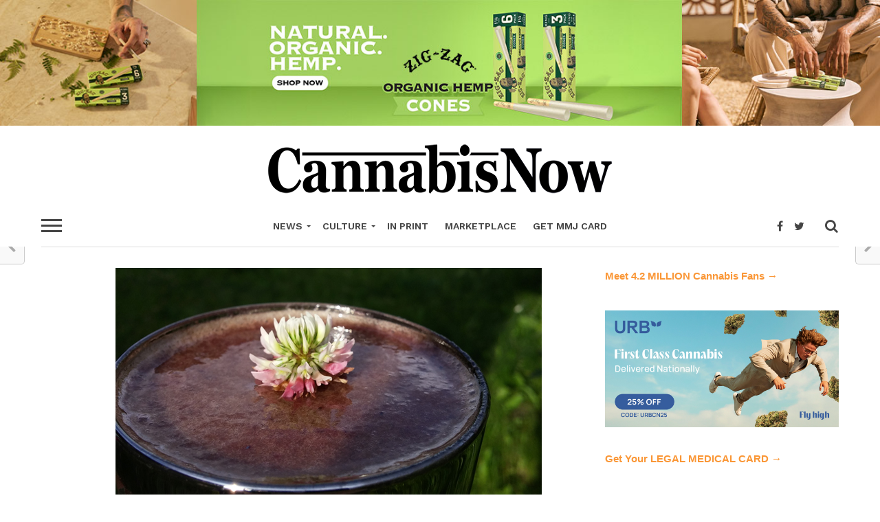

--- FILE ---
content_type: text/html; charset=UTF-8
request_url: https://cannabisnow.com/big-bud-blueberry-beet-juice/
body_size: 29324
content:
<!DOCTYPE html>
<html lang="en-US">
<head>
<meta charset="UTF-8" >
<meta name="viewport" id="viewport" content="width=device-width, initial-scale=1.0, maximum-scale=1.0, minimum-scale=1.0, user-scalable=no" />
<link rel="shortcut icon" href="https://cannabisnow.com/wp-content/uploads/2018/09/favicon-1.png" /><link rel="pingback" href="https://cannabisnow.com/xmlrpc.php" />
<meta property="og:image" content="https://cannabisnow.com/wp-content/uploads/2014/08/juicing.jpg" />
<meta name="twitter:image" content="https://cannabisnow.com/wp-content/uploads/2014/08/juicing.jpg" />
<meta property="og:type" content="article" />
<meta property="og:description" content="No matter where a person lives or how cautious they might be, the simple fact is that the environment has toxins. Over time, these toxins will accumulate in the body, causing damage to the cells. Juicing is a simple and delightful way to dramatically improve any health issues by adding high concentrations of fruits and [&hellip;]" />
<meta name="twitter:card" content="summary">
<meta name="twitter:url" content="https://cannabisnow.com/big-bud-blueberry-beet-juice/">
<meta name="twitter:title" content="Big Bud Blueberry Beet Juice">
<meta name="twitter:description" content="No matter where a person lives or how cautious they might be, the simple fact is that the environment has toxins. Over time, these toxins will accumulate in the body, causing damage to the cells. Juicing is a simple and delightful way to dramatically improve any health issues by adding high concentrations of fruits and [&hellip;]">
<meta name='robots' content='index, follow, max-image-preview:large, max-snippet:-1, max-video-preview:-1' />
	<style>img:is([sizes="auto" i], [sizes^="auto," i]) { contain-intrinsic-size: 3000px 1500px }</style>
	
	<!-- This site is optimized with the Yoast SEO Premium plugin v26.7 (Yoast SEO v26.7) - https://yoast.com/wordpress/plugins/seo/ -->
	<title>Big Bud Blueberry Beet Juice | Cannabis Now</title>
	<link rel="canonical" href="https://cannabisnow.com/big-bud-blueberry-beet-juice/" />
	<meta property="og:locale" content="en_US" />
	<meta property="og:type" content="article" />
	<meta property="og:title" content="Big Bud Blueberry Beet Juice" />
	<meta property="og:description" content="No matter where a person lives or how cautious they might be, the simple fact is that the environment has toxins. Over time, these toxins will accumulate in the body, causing damage to the cells. Juicing is a simple and delightful way to dramatically improve any health issues by adding high concentrations of fruits and [&hellip;]" />
	<meta property="og:url" content="https://cannabisnow.com/big-bud-blueberry-beet-juice/" />
	<meta property="og:site_name" content="Cannabis Now" />
	<meta property="article:publisher" content="https://www.facebook.com/CNMagazine" />
	<meta property="article:published_time" content="2014-08-23T14:00:48+00:00" />
	<meta property="article:modified_time" content="2018-04-06T21:44:46+00:00" />
	<meta property="og:image" content="https://cannabisnow.com/wp-content/uploads/2014/08/juicing.jpg" />
	<meta property="og:image:width" content="620" />
	<meta property="og:image:height" content="400" />
	<meta property="og:image:type" content="image/jpeg" />
	<meta name="author" content="Jessica Catalano" />
	<meta name="twitter:card" content="summary_large_image" />
	<meta name="twitter:creator" content="@cannabisnow" />
	<meta name="twitter:site" content="@cannabisnow" />
	<meta name="twitter:label1" content="Written by" />
	<meta name="twitter:data1" content="Jessica Catalano" />
	<meta name="twitter:label2" content="Est. reading time" />
	<meta name="twitter:data2" content="3 minutes" />
	<script type="application/ld+json" class="yoast-schema-graph">{"@context":"https://schema.org","@graph":[{"@type":"Article","@id":"https://cannabisnow.com/big-bud-blueberry-beet-juice/#article","isPartOf":{"@id":"https://cannabisnow.com/big-bud-blueberry-beet-juice/"},"author":{"name":"Jessica Catalano","@id":"https://cannabisnow.com/#/schema/person/82c62a45e8ad8400245b0a20f2711fff"},"headline":"Big Bud Blueberry Beet Juice","datePublished":"2014-08-23T14:00:48+00:00","dateModified":"2018-04-06T21:44:46+00:00","mainEntityOfPage":{"@id":"https://cannabisnow.com/big-bud-blueberry-beet-juice/"},"wordCount":589,"publisher":{"@id":"https://cannabisnow.com/#organization"},"image":{"@id":"https://cannabisnow.com/big-bud-blueberry-beet-juice/#primaryimage"},"thumbnailUrl":"https://cannabisnow.com/wp-content/uploads/2014/08/juicing.jpg","keywords":["Alzheimer's","anxiety","Cancer","Cannabis","edibles","juice","juicing cannabis","medical marijuana","nausea"],"articleSection":["Edibles"],"inLanguage":"en-US"},{"@type":"WebPage","@id":"https://cannabisnow.com/big-bud-blueberry-beet-juice/","url":"https://cannabisnow.com/big-bud-blueberry-beet-juice/","name":"Big Bud Blueberry Beet Juice | Cannabis Now","isPartOf":{"@id":"https://cannabisnow.com/#website"},"primaryImageOfPage":{"@id":"https://cannabisnow.com/big-bud-blueberry-beet-juice/#primaryimage"},"image":{"@id":"https://cannabisnow.com/big-bud-blueberry-beet-juice/#primaryimage"},"thumbnailUrl":"https://cannabisnow.com/wp-content/uploads/2014/08/juicing.jpg","datePublished":"2014-08-23T14:00:48+00:00","dateModified":"2018-04-06T21:44:46+00:00","breadcrumb":{"@id":"https://cannabisnow.com/big-bud-blueberry-beet-juice/#breadcrumb"},"inLanguage":"en-US","potentialAction":[{"@type":"ReadAction","target":["https://cannabisnow.com/big-bud-blueberry-beet-juice/"]}]},{"@type":"ImageObject","inLanguage":"en-US","@id":"https://cannabisnow.com/big-bud-blueberry-beet-juice/#primaryimage","url":"https://cannabisnow.com/wp-content/uploads/2014/08/juicing.jpg","contentUrl":"https://cannabisnow.com/wp-content/uploads/2014/08/juicing.jpg","width":620,"height":400,"caption":"A glass is filled to the brim with a Big Bud Blueberrry infused beet juice, topped with a small flower."},{"@type":"BreadcrumbList","@id":"https://cannabisnow.com/big-bud-blueberry-beet-juice/#breadcrumb","itemListElement":[{"@type":"ListItem","position":1,"name":"Home","item":"https://cannabisnow.com/"},{"@type":"ListItem","position":2,"name":"Big Bud Blueberry Beet Juice"}]},{"@type":"WebSite","@id":"https://cannabisnow.com/#website","url":"https://cannabisnow.com/","name":"Cannabis Now","description":"National Print and Digital Magazine for the Cannabis Consumer","publisher":{"@id":"https://cannabisnow.com/#organization"},"potentialAction":[{"@type":"SearchAction","target":{"@type":"EntryPoint","urlTemplate":"https://cannabisnow.com/?s={search_term_string}"},"query-input":{"@type":"PropertyValueSpecification","valueRequired":true,"valueName":"search_term_string"}}],"inLanguage":"en-US"},{"@type":"Organization","@id":"https://cannabisnow.com/#organization","name":"Cannabis Now","url":"https://cannabisnow.com/","logo":{"@type":"ImageObject","inLanguage":"en-US","@id":"https://cannabisnow.com/#/schema/logo/image/","url":"https://cannabisnow.com/wp-content/uploads/2018/10/logo.png","contentUrl":"https://cannabisnow.com/wp-content/uploads/2018/10/logo.png","width":400,"height":60,"caption":"Cannabis Now"},"image":{"@id":"https://cannabisnow.com/#/schema/logo/image/"},"sameAs":["https://www.facebook.com/CNMagazine","https://x.com/cannabisnow","https://www.instagram.com/cannabisnow/","https://www.pinterest.com/cannabisnow/","https://www.youtube.com/channel/UCQsOizsBIkpW-heFT5mcUww"]},{"@type":"Person","@id":"https://cannabisnow.com/#/schema/person/82c62a45e8ad8400245b0a20f2711fff","name":"Jessica Catalano","description":"Jessica Catalano is a professional cannabis chef, writer, cannabis food blogger, author of The Ganja Kitchen Revolution: The Bible of Cannabis Cuisine, a medical cannabis patient herself, and the pioneer of strain specific cannabis cuisine for flavor. She is a medical cannabis and cannabis lifestyle advocate who lives in Summit County, Colorado that has combined her two loves of food and cannabis into stylish medicated strain specific dishes for MMJ patients.","sameAs":["http://cannabisnow.com","https://x.com/cannabisnow"],"url":"https://cannabisnow.com/author/jessica-catalano/"}]}</script>
	<!-- / Yoast SEO Premium plugin. -->


<link rel='dns-prefetch' href='//fonts.googleapis.com' />
<link rel="alternate" type="application/rss+xml" title="Cannabis Now &raquo; Feed" href="https://cannabisnow.com/feed/" />
<link rel="alternate" type="application/rss+xml" title="Cannabis Now &raquo; Comments Feed" href="https://cannabisnow.com/comments/feed/" />
<link rel="alternate" type="application/rss+xml" title="Cannabis Now &raquo; Big Bud Blueberry Beet Juice Comments Feed" href="https://cannabisnow.com/big-bud-blueberry-beet-juice/feed/" />
		<!-- This site uses the Google Analytics by MonsterInsights plugin v9.11.1 - Using Analytics tracking - https://www.monsterinsights.com/ -->
							<script src="//www.googletagmanager.com/gtag/js?id=G-NYMRLDG0M3"  data-cfasync="false" data-wpfc-render="false" type="text/javascript" async></script>
			<script data-cfasync="false" data-wpfc-render="false" type="text/javascript">
				var mi_version = '9.11.1';
				var mi_track_user = true;
				var mi_no_track_reason = '';
								var MonsterInsightsDefaultLocations = {"page_location":"https:\/\/cannabisnow.com\/big-bud-blueberry-beet-juice\/"};
								MonsterInsightsDefaultLocations.page_location = window.location.href;
								if ( typeof MonsterInsightsPrivacyGuardFilter === 'function' ) {
					var MonsterInsightsLocations = (typeof MonsterInsightsExcludeQuery === 'object') ? MonsterInsightsPrivacyGuardFilter( MonsterInsightsExcludeQuery ) : MonsterInsightsPrivacyGuardFilter( MonsterInsightsDefaultLocations );
				} else {
					var MonsterInsightsLocations = (typeof MonsterInsightsExcludeQuery === 'object') ? MonsterInsightsExcludeQuery : MonsterInsightsDefaultLocations;
				}

								var disableStrs = [
										'ga-disable-G-NYMRLDG0M3',
									];

				/* Function to detect opted out users */
				function __gtagTrackerIsOptedOut() {
					for (var index = 0; index < disableStrs.length; index++) {
						if (document.cookie.indexOf(disableStrs[index] + '=true') > -1) {
							return true;
						}
					}

					return false;
				}

				/* Disable tracking if the opt-out cookie exists. */
				if (__gtagTrackerIsOptedOut()) {
					for (var index = 0; index < disableStrs.length; index++) {
						window[disableStrs[index]] = true;
					}
				}

				/* Opt-out function */
				function __gtagTrackerOptout() {
					for (var index = 0; index < disableStrs.length; index++) {
						document.cookie = disableStrs[index] + '=true; expires=Thu, 31 Dec 2099 23:59:59 UTC; path=/';
						window[disableStrs[index]] = true;
					}
				}

				if ('undefined' === typeof gaOptout) {
					function gaOptout() {
						__gtagTrackerOptout();
					}
				}
								window.dataLayer = window.dataLayer || [];

				window.MonsterInsightsDualTracker = {
					helpers: {},
					trackers: {},
				};
				if (mi_track_user) {
					function __gtagDataLayer() {
						dataLayer.push(arguments);
					}

					function __gtagTracker(type, name, parameters) {
						if (!parameters) {
							parameters = {};
						}

						if (parameters.send_to) {
							__gtagDataLayer.apply(null, arguments);
							return;
						}

						if (type === 'event') {
														parameters.send_to = monsterinsights_frontend.v4_id;
							var hookName = name;
							if (typeof parameters['event_category'] !== 'undefined') {
								hookName = parameters['event_category'] + ':' + name;
							}

							if (typeof MonsterInsightsDualTracker.trackers[hookName] !== 'undefined') {
								MonsterInsightsDualTracker.trackers[hookName](parameters);
							} else {
								__gtagDataLayer('event', name, parameters);
							}
							
						} else {
							__gtagDataLayer.apply(null, arguments);
						}
					}

					__gtagTracker('js', new Date());
					__gtagTracker('set', {
						'developer_id.dZGIzZG': true,
											});
					if ( MonsterInsightsLocations.page_location ) {
						__gtagTracker('set', MonsterInsightsLocations);
					}
										__gtagTracker('config', 'G-NYMRLDG0M3', {"use_amp_client_id":"true","forceSSL":"true","link_attribution":"true","category":"edibles","author":"Jessica Catalano"} );
										window.gtag = __gtagTracker;										(function () {
						/* https://developers.google.com/analytics/devguides/collection/analyticsjs/ */
						/* ga and __gaTracker compatibility shim. */
						var noopfn = function () {
							return null;
						};
						var newtracker = function () {
							return new Tracker();
						};
						var Tracker = function () {
							return null;
						};
						var p = Tracker.prototype;
						p.get = noopfn;
						p.set = noopfn;
						p.send = function () {
							var args = Array.prototype.slice.call(arguments);
							args.unshift('send');
							__gaTracker.apply(null, args);
						};
						var __gaTracker = function () {
							var len = arguments.length;
							if (len === 0) {
								return;
							}
							var f = arguments[len - 1];
							if (typeof f !== 'object' || f === null || typeof f.hitCallback !== 'function') {
								if ('send' === arguments[0]) {
									var hitConverted, hitObject = false, action;
									if ('event' === arguments[1]) {
										if ('undefined' !== typeof arguments[3]) {
											hitObject = {
												'eventAction': arguments[3],
												'eventCategory': arguments[2],
												'eventLabel': arguments[4],
												'value': arguments[5] ? arguments[5] : 1,
											}
										}
									}
									if ('pageview' === arguments[1]) {
										if ('undefined' !== typeof arguments[2]) {
											hitObject = {
												'eventAction': 'page_view',
												'page_path': arguments[2],
											}
										}
									}
									if (typeof arguments[2] === 'object') {
										hitObject = arguments[2];
									}
									if (typeof arguments[5] === 'object') {
										Object.assign(hitObject, arguments[5]);
									}
									if ('undefined' !== typeof arguments[1].hitType) {
										hitObject = arguments[1];
										if ('pageview' === hitObject.hitType) {
											hitObject.eventAction = 'page_view';
										}
									}
									if (hitObject) {
										action = 'timing' === arguments[1].hitType ? 'timing_complete' : hitObject.eventAction;
										hitConverted = mapArgs(hitObject);
										__gtagTracker('event', action, hitConverted);
									}
								}
								return;
							}

							function mapArgs(args) {
								var arg, hit = {};
								var gaMap = {
									'eventCategory': 'event_category',
									'eventAction': 'event_action',
									'eventLabel': 'event_label',
									'eventValue': 'event_value',
									'nonInteraction': 'non_interaction',
									'timingCategory': 'event_category',
									'timingVar': 'name',
									'timingValue': 'value',
									'timingLabel': 'event_label',
									'page': 'page_path',
									'location': 'page_location',
									'title': 'page_title',
									'referrer' : 'page_referrer',
								};
								for (arg in args) {
																		if (!(!args.hasOwnProperty(arg) || !gaMap.hasOwnProperty(arg))) {
										hit[gaMap[arg]] = args[arg];
									} else {
										hit[arg] = args[arg];
									}
								}
								return hit;
							}

							try {
								f.hitCallback();
							} catch (ex) {
							}
						};
						__gaTracker.create = newtracker;
						__gaTracker.getByName = newtracker;
						__gaTracker.getAll = function () {
							return [];
						};
						__gaTracker.remove = noopfn;
						__gaTracker.loaded = true;
						window['__gaTracker'] = __gaTracker;
					})();
									} else {
										console.log("");
					(function () {
						function __gtagTracker() {
							return null;
						}

						window['__gtagTracker'] = __gtagTracker;
						window['gtag'] = __gtagTracker;
					})();
									}
			</script>
							<!-- / Google Analytics by MonsterInsights -->
			<script data-cfasync="false" data-wpfc-render="false" type="text/javascript">
		if (window.hasOwnProperty('MonsterInsightsDualTracker')){
			window.MonsterInsightsDualTracker.trackers['form:impression'] = function (parameters) {
				__gtagDataLayer('event', 'form_impression', {
					form_id: parameters.event_label,
					content_type: 'form',
					non_interaction: true,
					send_to: parameters.send_to,
				});
			};

			window.MonsterInsightsDualTracker.trackers['form:conversion'] = function (parameters) {
				__gtagDataLayer('event', 'generate_lead', {
					form_id: parameters.event_label,
					send_to: parameters.send_to,
				});
			};
		}
	</script>
	<script type="text/javascript">
/* <![CDATA[ */
window._wpemojiSettings = {"baseUrl":"https:\/\/s.w.org\/images\/core\/emoji\/16.0.1\/72x72\/","ext":".png","svgUrl":"https:\/\/s.w.org\/images\/core\/emoji\/16.0.1\/svg\/","svgExt":".svg","source":{"concatemoji":"https:\/\/cannabisnow.com\/wp-includes\/js\/wp-emoji-release.min.js?ver=6.8.3"}};
/*! This file is auto-generated */
!function(s,n){var o,i,e;function c(e){try{var t={supportTests:e,timestamp:(new Date).valueOf()};sessionStorage.setItem(o,JSON.stringify(t))}catch(e){}}function p(e,t,n){e.clearRect(0,0,e.canvas.width,e.canvas.height),e.fillText(t,0,0);var t=new Uint32Array(e.getImageData(0,0,e.canvas.width,e.canvas.height).data),a=(e.clearRect(0,0,e.canvas.width,e.canvas.height),e.fillText(n,0,0),new Uint32Array(e.getImageData(0,0,e.canvas.width,e.canvas.height).data));return t.every(function(e,t){return e===a[t]})}function u(e,t){e.clearRect(0,0,e.canvas.width,e.canvas.height),e.fillText(t,0,0);for(var n=e.getImageData(16,16,1,1),a=0;a<n.data.length;a++)if(0!==n.data[a])return!1;return!0}function f(e,t,n,a){switch(t){case"flag":return n(e,"\ud83c\udff3\ufe0f\u200d\u26a7\ufe0f","\ud83c\udff3\ufe0f\u200b\u26a7\ufe0f")?!1:!n(e,"\ud83c\udde8\ud83c\uddf6","\ud83c\udde8\u200b\ud83c\uddf6")&&!n(e,"\ud83c\udff4\udb40\udc67\udb40\udc62\udb40\udc65\udb40\udc6e\udb40\udc67\udb40\udc7f","\ud83c\udff4\u200b\udb40\udc67\u200b\udb40\udc62\u200b\udb40\udc65\u200b\udb40\udc6e\u200b\udb40\udc67\u200b\udb40\udc7f");case"emoji":return!a(e,"\ud83e\udedf")}return!1}function g(e,t,n,a){var r="undefined"!=typeof WorkerGlobalScope&&self instanceof WorkerGlobalScope?new OffscreenCanvas(300,150):s.createElement("canvas"),o=r.getContext("2d",{willReadFrequently:!0}),i=(o.textBaseline="top",o.font="600 32px Arial",{});return e.forEach(function(e){i[e]=t(o,e,n,a)}),i}function t(e){var t=s.createElement("script");t.src=e,t.defer=!0,s.head.appendChild(t)}"undefined"!=typeof Promise&&(o="wpEmojiSettingsSupports",i=["flag","emoji"],n.supports={everything:!0,everythingExceptFlag:!0},e=new Promise(function(e){s.addEventListener("DOMContentLoaded",e,{once:!0})}),new Promise(function(t){var n=function(){try{var e=JSON.parse(sessionStorage.getItem(o));if("object"==typeof e&&"number"==typeof e.timestamp&&(new Date).valueOf()<e.timestamp+604800&&"object"==typeof e.supportTests)return e.supportTests}catch(e){}return null}();if(!n){if("undefined"!=typeof Worker&&"undefined"!=typeof OffscreenCanvas&&"undefined"!=typeof URL&&URL.createObjectURL&&"undefined"!=typeof Blob)try{var e="postMessage("+g.toString()+"("+[JSON.stringify(i),f.toString(),p.toString(),u.toString()].join(",")+"));",a=new Blob([e],{type:"text/javascript"}),r=new Worker(URL.createObjectURL(a),{name:"wpTestEmojiSupports"});return void(r.onmessage=function(e){c(n=e.data),r.terminate(),t(n)})}catch(e){}c(n=g(i,f,p,u))}t(n)}).then(function(e){for(var t in e)n.supports[t]=e[t],n.supports.everything=n.supports.everything&&n.supports[t],"flag"!==t&&(n.supports.everythingExceptFlag=n.supports.everythingExceptFlag&&n.supports[t]);n.supports.everythingExceptFlag=n.supports.everythingExceptFlag&&!n.supports.flag,n.DOMReady=!1,n.readyCallback=function(){n.DOMReady=!0}}).then(function(){return e}).then(function(){var e;n.supports.everything||(n.readyCallback(),(e=n.source||{}).concatemoji?t(e.concatemoji):e.wpemoji&&e.twemoji&&(t(e.twemoji),t(e.wpemoji)))}))}((window,document),window._wpemojiSettings);
/* ]]> */
</script>
<style id='wp-emoji-styles-inline-css' type='text/css'>

	img.wp-smiley, img.emoji {
		display: inline !important;
		border: none !important;
		box-shadow: none !important;
		height: 1em !important;
		width: 1em !important;
		margin: 0 0.07em !important;
		vertical-align: -0.1em !important;
		background: none !important;
		padding: 0 !important;
	}
</style>
<link rel='stylesheet' id='wp-block-library-css' href='https://cannabisnow.com/wp-includes/css/dist/block-library/style.min.css?ver=6.8.3' type='text/css' media='all' />
<style id='classic-theme-styles-inline-css' type='text/css'>
/*! This file is auto-generated */
.wp-block-button__link{color:#fff;background-color:#32373c;border-radius:9999px;box-shadow:none;text-decoration:none;padding:calc(.667em + 2px) calc(1.333em + 2px);font-size:1.125em}.wp-block-file__button{background:#32373c;color:#fff;text-decoration:none}
</style>
<style id='global-styles-inline-css' type='text/css'>
:root{--wp--preset--aspect-ratio--square: 1;--wp--preset--aspect-ratio--4-3: 4/3;--wp--preset--aspect-ratio--3-4: 3/4;--wp--preset--aspect-ratio--3-2: 3/2;--wp--preset--aspect-ratio--2-3: 2/3;--wp--preset--aspect-ratio--16-9: 16/9;--wp--preset--aspect-ratio--9-16: 9/16;--wp--preset--color--black: #000000;--wp--preset--color--cyan-bluish-gray: #abb8c3;--wp--preset--color--white: #ffffff;--wp--preset--color--pale-pink: #f78da7;--wp--preset--color--vivid-red: #cf2e2e;--wp--preset--color--luminous-vivid-orange: #ff6900;--wp--preset--color--luminous-vivid-amber: #fcb900;--wp--preset--color--light-green-cyan: #7bdcb5;--wp--preset--color--vivid-green-cyan: #00d084;--wp--preset--color--pale-cyan-blue: #8ed1fc;--wp--preset--color--vivid-cyan-blue: #0693e3;--wp--preset--color--vivid-purple: #9b51e0;--wp--preset--gradient--vivid-cyan-blue-to-vivid-purple: linear-gradient(135deg,rgba(6,147,227,1) 0%,rgb(155,81,224) 100%);--wp--preset--gradient--light-green-cyan-to-vivid-green-cyan: linear-gradient(135deg,rgb(122,220,180) 0%,rgb(0,208,130) 100%);--wp--preset--gradient--luminous-vivid-amber-to-luminous-vivid-orange: linear-gradient(135deg,rgba(252,185,0,1) 0%,rgba(255,105,0,1) 100%);--wp--preset--gradient--luminous-vivid-orange-to-vivid-red: linear-gradient(135deg,rgba(255,105,0,1) 0%,rgb(207,46,46) 100%);--wp--preset--gradient--very-light-gray-to-cyan-bluish-gray: linear-gradient(135deg,rgb(238,238,238) 0%,rgb(169,184,195) 100%);--wp--preset--gradient--cool-to-warm-spectrum: linear-gradient(135deg,rgb(74,234,220) 0%,rgb(151,120,209) 20%,rgb(207,42,186) 40%,rgb(238,44,130) 60%,rgb(251,105,98) 80%,rgb(254,248,76) 100%);--wp--preset--gradient--blush-light-purple: linear-gradient(135deg,rgb(255,206,236) 0%,rgb(152,150,240) 100%);--wp--preset--gradient--blush-bordeaux: linear-gradient(135deg,rgb(254,205,165) 0%,rgb(254,45,45) 50%,rgb(107,0,62) 100%);--wp--preset--gradient--luminous-dusk: linear-gradient(135deg,rgb(255,203,112) 0%,rgb(199,81,192) 50%,rgb(65,88,208) 100%);--wp--preset--gradient--pale-ocean: linear-gradient(135deg,rgb(255,245,203) 0%,rgb(182,227,212) 50%,rgb(51,167,181) 100%);--wp--preset--gradient--electric-grass: linear-gradient(135deg,rgb(202,248,128) 0%,rgb(113,206,126) 100%);--wp--preset--gradient--midnight: linear-gradient(135deg,rgb(2,3,129) 0%,rgb(40,116,252) 100%);--wp--preset--font-size--small: 13px;--wp--preset--font-size--medium: 20px;--wp--preset--font-size--large: 36px;--wp--preset--font-size--x-large: 42px;--wp--preset--spacing--20: 0.44rem;--wp--preset--spacing--30: 0.67rem;--wp--preset--spacing--40: 1rem;--wp--preset--spacing--50: 1.5rem;--wp--preset--spacing--60: 2.25rem;--wp--preset--spacing--70: 3.38rem;--wp--preset--spacing--80: 5.06rem;--wp--preset--shadow--natural: 6px 6px 9px rgba(0, 0, 0, 0.2);--wp--preset--shadow--deep: 12px 12px 50px rgba(0, 0, 0, 0.4);--wp--preset--shadow--sharp: 6px 6px 0px rgba(0, 0, 0, 0.2);--wp--preset--shadow--outlined: 6px 6px 0px -3px rgba(255, 255, 255, 1), 6px 6px rgba(0, 0, 0, 1);--wp--preset--shadow--crisp: 6px 6px 0px rgba(0, 0, 0, 1);}:where(.is-layout-flex){gap: 0.5em;}:where(.is-layout-grid){gap: 0.5em;}body .is-layout-flex{display: flex;}.is-layout-flex{flex-wrap: wrap;align-items: center;}.is-layout-flex > :is(*, div){margin: 0;}body .is-layout-grid{display: grid;}.is-layout-grid > :is(*, div){margin: 0;}:where(.wp-block-columns.is-layout-flex){gap: 2em;}:where(.wp-block-columns.is-layout-grid){gap: 2em;}:where(.wp-block-post-template.is-layout-flex){gap: 1.25em;}:where(.wp-block-post-template.is-layout-grid){gap: 1.25em;}.has-black-color{color: var(--wp--preset--color--black) !important;}.has-cyan-bluish-gray-color{color: var(--wp--preset--color--cyan-bluish-gray) !important;}.has-white-color{color: var(--wp--preset--color--white) !important;}.has-pale-pink-color{color: var(--wp--preset--color--pale-pink) !important;}.has-vivid-red-color{color: var(--wp--preset--color--vivid-red) !important;}.has-luminous-vivid-orange-color{color: var(--wp--preset--color--luminous-vivid-orange) !important;}.has-luminous-vivid-amber-color{color: var(--wp--preset--color--luminous-vivid-amber) !important;}.has-light-green-cyan-color{color: var(--wp--preset--color--light-green-cyan) !important;}.has-vivid-green-cyan-color{color: var(--wp--preset--color--vivid-green-cyan) !important;}.has-pale-cyan-blue-color{color: var(--wp--preset--color--pale-cyan-blue) !important;}.has-vivid-cyan-blue-color{color: var(--wp--preset--color--vivid-cyan-blue) !important;}.has-vivid-purple-color{color: var(--wp--preset--color--vivid-purple) !important;}.has-black-background-color{background-color: var(--wp--preset--color--black) !important;}.has-cyan-bluish-gray-background-color{background-color: var(--wp--preset--color--cyan-bluish-gray) !important;}.has-white-background-color{background-color: var(--wp--preset--color--white) !important;}.has-pale-pink-background-color{background-color: var(--wp--preset--color--pale-pink) !important;}.has-vivid-red-background-color{background-color: var(--wp--preset--color--vivid-red) !important;}.has-luminous-vivid-orange-background-color{background-color: var(--wp--preset--color--luminous-vivid-orange) !important;}.has-luminous-vivid-amber-background-color{background-color: var(--wp--preset--color--luminous-vivid-amber) !important;}.has-light-green-cyan-background-color{background-color: var(--wp--preset--color--light-green-cyan) !important;}.has-vivid-green-cyan-background-color{background-color: var(--wp--preset--color--vivid-green-cyan) !important;}.has-pale-cyan-blue-background-color{background-color: var(--wp--preset--color--pale-cyan-blue) !important;}.has-vivid-cyan-blue-background-color{background-color: var(--wp--preset--color--vivid-cyan-blue) !important;}.has-vivid-purple-background-color{background-color: var(--wp--preset--color--vivid-purple) !important;}.has-black-border-color{border-color: var(--wp--preset--color--black) !important;}.has-cyan-bluish-gray-border-color{border-color: var(--wp--preset--color--cyan-bluish-gray) !important;}.has-white-border-color{border-color: var(--wp--preset--color--white) !important;}.has-pale-pink-border-color{border-color: var(--wp--preset--color--pale-pink) !important;}.has-vivid-red-border-color{border-color: var(--wp--preset--color--vivid-red) !important;}.has-luminous-vivid-orange-border-color{border-color: var(--wp--preset--color--luminous-vivid-orange) !important;}.has-luminous-vivid-amber-border-color{border-color: var(--wp--preset--color--luminous-vivid-amber) !important;}.has-light-green-cyan-border-color{border-color: var(--wp--preset--color--light-green-cyan) !important;}.has-vivid-green-cyan-border-color{border-color: var(--wp--preset--color--vivid-green-cyan) !important;}.has-pale-cyan-blue-border-color{border-color: var(--wp--preset--color--pale-cyan-blue) !important;}.has-vivid-cyan-blue-border-color{border-color: var(--wp--preset--color--vivid-cyan-blue) !important;}.has-vivid-purple-border-color{border-color: var(--wp--preset--color--vivid-purple) !important;}.has-vivid-cyan-blue-to-vivid-purple-gradient-background{background: var(--wp--preset--gradient--vivid-cyan-blue-to-vivid-purple) !important;}.has-light-green-cyan-to-vivid-green-cyan-gradient-background{background: var(--wp--preset--gradient--light-green-cyan-to-vivid-green-cyan) !important;}.has-luminous-vivid-amber-to-luminous-vivid-orange-gradient-background{background: var(--wp--preset--gradient--luminous-vivid-amber-to-luminous-vivid-orange) !important;}.has-luminous-vivid-orange-to-vivid-red-gradient-background{background: var(--wp--preset--gradient--luminous-vivid-orange-to-vivid-red) !important;}.has-very-light-gray-to-cyan-bluish-gray-gradient-background{background: var(--wp--preset--gradient--very-light-gray-to-cyan-bluish-gray) !important;}.has-cool-to-warm-spectrum-gradient-background{background: var(--wp--preset--gradient--cool-to-warm-spectrum) !important;}.has-blush-light-purple-gradient-background{background: var(--wp--preset--gradient--blush-light-purple) !important;}.has-blush-bordeaux-gradient-background{background: var(--wp--preset--gradient--blush-bordeaux) !important;}.has-luminous-dusk-gradient-background{background: var(--wp--preset--gradient--luminous-dusk) !important;}.has-pale-ocean-gradient-background{background: var(--wp--preset--gradient--pale-ocean) !important;}.has-electric-grass-gradient-background{background: var(--wp--preset--gradient--electric-grass) !important;}.has-midnight-gradient-background{background: var(--wp--preset--gradient--midnight) !important;}.has-small-font-size{font-size: var(--wp--preset--font-size--small) !important;}.has-medium-font-size{font-size: var(--wp--preset--font-size--medium) !important;}.has-large-font-size{font-size: var(--wp--preset--font-size--large) !important;}.has-x-large-font-size{font-size: var(--wp--preset--font-size--x-large) !important;}
:where(.wp-block-post-template.is-layout-flex){gap: 1.25em;}:where(.wp-block-post-template.is-layout-grid){gap: 1.25em;}
:where(.wp-block-columns.is-layout-flex){gap: 2em;}:where(.wp-block-columns.is-layout-grid){gap: 2em;}
:root :where(.wp-block-pullquote){font-size: 1.5em;line-height: 1.6;}
</style>
<link rel='stylesheet' id='app-banners-styles-css' href='https://cannabisnow.com/wp-content/plugins/appbanners.bak/lib/smartbanner/jquery.smartbanner.min.css?ver=6.8.3' type='text/css' media='all' />
<link rel='stylesheet' id='contact-form-7-css' href='https://cannabisnow.com/wp-content/plugins/contact-form-7/includes/css/styles.css?ver=6.1.4' type='text/css' media='all' />
<link rel='stylesheet' id='mvp-custom-style-css' href='https://cannabisnow.com/wp-content/themes/click-mag/style.css?ver=6.8.3' type='text/css' media='all' />
<style id='mvp-custom-style-inline-css' type='text/css'>


#mvp-wallpaper {
	background: url() no-repeat 50% 0;
	}

a,
a:visited,
.post-info-name a,
.woocommerce .woocommerce-breadcrumb a {
	color: #fa9737;
	}

a:hover,
nav.mvp-fly-nav-menu ul li a:hover,
.mvp-feat1-story-text h2:hover,
.mvp-feat2-sub-text h2:hover,
.mvp-feat3-text h2:hover,
.mvp-main-blog-text h2:hover,
.mvp-trend-widget-text h2:hover,
.mvp-related-text a:hover,
ul.mvp-post-soc-list li.mvp-post-soc-comm:hover,
span.mvp-author-box-soc:hover,
.woocommerce .woocommerce-breadcrumb a:hover,
h3.mvp-authors-list-head a:hover,
.mvp-authors-widget-wrap span.mvp-main-blog-cat:hover,
.mvp-wide-widget-text h2:hover,
.mvp-side-widget a:hover,
.mvp-blog-col-text h2:hover,
#mvp-nav-menu ul li ul.mvp-mega-list li a:hover {
	color: #595757 !important;
	}

.mvp-fly-top:hover,
span.mvp-feat1-main-cat,
span.mvp-feat2-sub-cat,
span.mvp-feat3-cat,
span.mvp-blog-col-cat,
span.mvp-feat2-main-cat,
.mvp-trend-widget-img:after,
.mvp-feat-vid-but,
.mvp-feat-gal-but,
span.mvp-post-cat,
.mvp-prev-next-text a,
.mvp-prev-next-text a:visited,
.mvp-prev-next-text a:hover,
#mvp-comments-button a,
#mvp-comments-button span.mvp-comment-but-text,
a.mvp-inf-more-but:hover,
.mvp-side-widget .mvp-tag-cloud a:hover,
span.mvp-ad-rel-but {
	background: #7bd627;
	}

.mvp-fly-top:hover {
	border: 1px solid #7bd627;
	}

h4.mvp-post-header {
	border-top: 1px solid #7bd627;
	}

.woocommerce .widget_price_filter .ui-slider .ui-slider-range,
.woocommerce .widget_price_filter .ui-slider .ui-slider-handle,
.woocommerce span.onsale,
.woocommerce #respond input#submit.alt,
.woocommerce a.button.alt,
.woocommerce button.button.alt,
.woocommerce input.button.alt,
.woocommerce #respond input#submit.alt:hover,
.woocommerce a.button.alt:hover,
.woocommerce button.button.alt:hover,
.woocommerce input.button.alt:hover {
	background-color: #7bd627;
	}

nav.mvp-fly-nav-menu ul li.menu-item-has-children:after,
span.mvp-blog-cat,
span.mvp-main-blog-cat,
h4.mvp-side-widget-head,
h4.mvp-post-bot-head,
#mvp-comments-button span.mvp-comment-but-text,
span.mvp-post-header,
.woocommerce .star-rating span:before,
span.mvp-related-head {
	color: #7bd627;
	}

#mvp-nav-wrap,
.mvp-main-nav-cont {
	background: #ffffff;
	}

#mvp-nav-menu ul li a,
span.mvp-nav-search-but,
span.mvp-nav-soc-but {
	color: #444444;
	}

.mvp-fly-but-wrap span,
.mvp-search-but-wrap span {
	background: #444444;
	}

#mvp-nav-menu ul li.menu-item-has-children ul.sub-menu li a:after,
#mvp-nav-menu ul li.menu-item-has-children ul.sub-menu li ul.sub-menu li a:after,
#mvp-nav-menu ul li.menu-item-has-children ul.sub-menu li ul.sub-menu li ul.sub-menu li a:after,
#mvp-nav-menu ul li.menu-item-has-children ul.mvp-mega-list li a:after,
#mvp-nav-menu ul li.menu-item-has-children a:after {
	border-color: #444444 transparent transparent transparent;
	}

#mvp-nav-menu ul li:hover a,
span.mvp-nav-search-but:hover,
span.mvp-nav-soc-but:hover {
	color: #fa9737 !important;
	}

#mvp-nav-menu ul li.menu-item-has-children:hover a:after {
	border-color: #fa9737 transparent transparent transparent !important;
	}

.mvp-feat1-story-text h2,
.mvp-feat2-sub-text h2,
.mvp-feat1-trend-text h2,
.mvp-feat3-text h2,
.mvp-blog-col-text h2,
.mvp-main-blog-text h2,
.mvp-trend-widget-text h2,
.mvp-wide-widget-text h2,
.mvp-related-text a {
	color: #222222;
	}

#mvp-content-main,
.rwp-summary,
.rwp-u-review__comment {
	font-family: 'Nunito', serif;
	}

#mvp-nav-menu ul li a,
nav.mvp-fly-nav-menu ul li a,
#mvp-foot-nav ul.menu li a {
	font-family: 'work sans', sans-serif;
	}

.mvp-feat2-main-title h2,
h1.mvp-post-title,
#mvp-nav-soc-title h4 {
	font-family: 'georgia', sans-serif;
	}

.mvp-feat1-story-text h2,
.mvp-feat2-sub-text h2,
.mvp-feat1-trend-text h2,
.mvp-feat3-text h2,
.mvp-blog-col-text h2,
.mvp-main-blog-text h2,
.mvp-trend-widget-text h2,
.mvp-wide-widget-text h2,
.mvp-related-text a,
.mvp-prev-next-text a,
.mvp-prev-next-text a:visited,
.mvp-prev-next-text a:hover,
#mvp-404 h1,
h1.mvp-author-top-head,
#mvp-nav-menu ul li ul.mvp-mega-list li a,
#mvp-content-main blockquote p,
#woo-content h1.page-title,
.woocommerce div.product .product_title,
.woocommerce ul.products li.product h3,
.mvp-authors-list-posts a,
.mvp-side-widget a {
	font-family: 'georgia', sans-serif;
	}

span.mvp-feat1-main-cat,
span.mvp-feat2-sub-cat,
span.mvp-blog-col-cat,
span.mvp-blog-cat,
h4.mvp-main-blog-head,
h1.mvp-main-blog-head,
span.mvp-main-blog-cat,
h4.mvp-side-widget-head,
span.mvp-post-cat,
h4.mvp-post-bot-head,
span.mvp-post-header,
h1.mvp-arch-head,
h4.mvp-arch-head,
.woocommerce ul.product_list_widget span.product-title,
.woocommerce ul.product_list_widget li a,
.woocommerce #reviews #comments ol.commentlist li .comment-text p.meta,
.woocommerce .related h2,
.woocommerce div.product .woocommerce-tabs .panel h2,
.woocommerce div.product .product_title,
#mvp-content-main h1,
#mvp-content-main h2,
#mvp-content-main h3,
#mvp-content-main h4,
#mvp-content-main h5,
#mvp-content-main h6,
#woo-content h1.page-title,
.woocommerce .woocommerce-breadcrumb,
h3.mvp-authors-list-head a,
span.mvp-authors-list-post-head {
	font-family: 'open sans', sans-serif;
	}

		

	@media screen and (max-width: 479px) {
		.single #mvp-ad-rel-top {
			display: block;
			}
		.single #mvp-content-main {
			max-height: 400px;
			}
		.single #mvp-ad-rel-wrap {
			margin-top: -114px;
			}
		}
		

.mvp-nav-left-out {
	margin-left: -98px;
	}

.mvp-fixed .mvp-nav-left-out {
	margin-left: -320px;
	}

.mvp-nav-left-in {
	margin-left: 98px;
	}

.mvp-fixed .mvp-nav-left-in {
	margin-left: 320px;
	}

#mvp-logo-nav {
	display: none;
	}

.mvp-fixed #mvp-logo-nav {
	display: block;
	}

#mvp-nav-menu ul ul,
.mvp-fixed #mvp-nav-menu ul {
	text-align: left;
	}

#mvp-nav-menu ul li a,
#mvp-nav-menu ul li.menu-item-has-children a {
	padding-bottom: 26px;
	}

#mvp-nav-main {
	text-align: center;
	}

.mvp-fixed #mvp-nav-main {
	text-align: left;
	}

#mvp-nav-menu {
	display: inline-block;
	}

.mvp-fixed #mvp-nav-menu {
	display: block;
	}
		

	#mvp-post-content-mid {
		margin-top: -150px;
		}
		

	#mvp-post-content-mid,
	#mvp-post-feat-img,
	#mvp-post-feat2-img,
	#mvp-post-content {
		margin-top: 0;
		padding-top: 0;
		}
	.single #mvp-main-content-wrap {
		border-top: 1px solid #ddd;
		}
	span.mvp-feat-caption {
		margin-top: 8px;
		}
	@media screen and (max-width: 1400px) and (min-width: 1301px) {
		#mvp-post-content-mid {
			padding-top: 0 !important;
			}
		}
	@media screen and (max-width: 1300px) and (min-width: 900px) {
		.single #mvp-post-content-mid {
			padding-top: 30px !important;
			}
		}
	@media screen and (max-width: 899px) {
		.single #mvp-main-content-wrap {
			border-top: none;
			}
		span.mvp-feat-caption {
			margin-top: 8px !important;
			}
		#mvp-post-feat-img,
		#mvp-post-feat2-img {
			margin-top: 0 !important;
			}
		}
	@media screen and (max-width: 479px) {
		#mvp-post-content {
			margin-top: 0 !important;
			}
		}
		

	.mvp-nav-links {
		display: none;
		}
		
.wp-block-gallery.has-nested-images figcaption {
color: #999;
font-family: 'Work Sans', sans-serif;
font-weight: 400;
font-size: .8rem;
line-height: 120%;
margin-top: 10px;
padding-bottom: 10px;
text-align: left;
width: 100%;
}

.wp-block-image figcaption {
float: center;
color: #999;
font-family: 'Work Sans', sans-serif;
font-weight: 400;
font-size: .8rem;
line-height: 120%;
margin-top: 10px;
padding-bottom: 10px;
text-align: left;
width: 100%;
}

h4 a {
color: #fa9737;
}

.mvp-feat2-main-title h2:hover {
color: #eae9e9;
}

#mvp-content-main blockquote p {
    color: #555;
    font: bold 24px/32px georgia, serif;
}
.mvp-search-but-wrap span {
    top: 27px;
    }

.mvp-fly-but-wrap span:nth-child(1) {
    top: 20.5px;
    width: 30px;
    }

.mvp-fly-but-wrap span:nth-child(2),
.mvp-fly-but-wrap span:nth-child(3) {
    top: 28.5px;
    width: 30px;
    }

.mvp-fly-but-wrap span:nth-child(4) {
    top: 36.5px;
    width: 30px;
    } 

.page #mvp-post-info-wrap {
display: none;
}

span.mvp-post-excerpt {
    color: #888;
    font-family: 'Lato', sans-serif;
    font-size: 1.3rem;
}

#mvp-nav-soc-title h4 {
margin-bottom: 20px;
}

.mvp-foot-in-wrap {
    padding: 20px 0;
}
#mvp-foot-copy p {
    color: #dedbdb;
    font-family: 'Georgia', serif;
}


.wpcf7-form input[type="submit"] { width: 100px;
height: 30px;
background-color: #fa9737;
font-size: 15px;
color: #fff;
border: 1px solid #fff;
border-radius: 5px;
}

.wpcf7 input[type="text"] {
width: 50%;
border: 1px solid #58b947;
min-height: 40px;
font: 16px/25px helvetica, arial, sans-serif;
}

.wpcf7 input[type="email"] {
width: 50%;
border: 1px solid #58b947;
min-height: 40px;
font: 16px/25px helvetica, arial, sans-serif;
}
textarea {
width: 75%;
border: 1px solid #58b947;
min-height: 40px;
font: 16px/25px helvetica, arial, sans-serif;
}
#mvp-leader-wrap {
    background: #fff;
}
.mvp-side-widget a {
color: #fa9737;
}

.io_300{
width:100% !important;
}
</style>
<link rel='stylesheet' id='mvp-reset-css' href='https://cannabisnow.com/wp-content/themes/click-mag/css/reset.css?ver=6.8.3' type='text/css' media='all' />
<link rel='stylesheet' id='fontawesome-css' href='https://cannabisnow.com/wp-content/themes/click-mag/font-awesome/css/font-awesome.css?ver=6.8.3' type='text/css' media='all' />
<link rel='stylesheet' id='mvp-fonts-css' href='//fonts.googleapis.com/css?family=Oswald%3A300%2C400%2C700%7CMerriweather%3A300%2C400%2C700%2C900%7CQuicksand%3A400%7CLato%3A300%2C400%2C700%7CPassion+One%3A400%2C700%7CWork+Sans%3A200%2C300%2C400%2C500%2C600%2C700%2C800%2C900%7CMontserrat%3A400%2C700%7COpen+Sans+Condensed%3A300%2C700%7COpen+Sans%3A400%2C700%2C800%7Cgeorgia%3A100%2C200%2C300%2C400%2C500%2C600%2C700%2C800%2C900%7Cgeorgia%3A100%2C200%2C300%2C400%2C500%2C600%2C700%2C800%2C900%7Copen+sans%3A100%2C200%2C300%2C400%2C500%2C600%2C700%2C800%2C900%7CNunito%3A100%2C200%2C300%2C400%2C500%2C600%2C700%2C800%2C900%7Cwork+sans%3A100%2C200%2C300%2C400%2C500%2C600%2C700%2C800%2C900&#038;subset=latin%2Clatin-ext%2Ccyrillic%2Ccyrillic-ext%2Cgreek-ext%2Cgreek%2Cvietnamese&#038;ver=1.0.0' type='text/css' media='all' />
<link rel='stylesheet' id='mvp-media-queries-css' href='https://cannabisnow.com/wp-content/themes/click-mag/css/media-queries.css?ver=6.8.3' type='text/css' media='all' />
<link rel='stylesheet' id='tablepress-default-css' href='https://cannabisnow.com/wp-content/plugins/tablepress/css/build/default.css?ver=3.2.6' type='text/css' media='all' />
<link rel='stylesheet' id='gca-column-styles-css' href='https://cannabisnow.com/wp-content/plugins/genesis-columns-advanced/css/gca-column-styles.css?ver=6.8.3' type='text/css' media='all' />
<script type="text/javascript" src="https://cannabisnow.com/wp-content/plugins/google-analytics-premium/assets/js/frontend-gtag.min.js?ver=9.11.1" id="monsterinsights-frontend-script-js" async="async" data-wp-strategy="async"></script>
<script data-cfasync="false" data-wpfc-render="false" type="text/javascript" id='monsterinsights-frontend-script-js-extra'>/* <![CDATA[ */
var monsterinsights_frontend = {"js_events_tracking":"true","download_extensions":"doc,pdf,ppt,zip,xls,docx,pptx,xlsx","inbound_paths":"[{\"path\":\"\\\/subscribe\",\"label\":\"Subscribe\"},{\"path\":\"\\\/print-digital-magazine\",\"label\":\"Print Digital Subscribe\"}]","home_url":"https:\/\/cannabisnow.com","hash_tracking":"false","v4_id":"G-NYMRLDG0M3"};/* ]]> */
</script>
<script type="text/javascript" src="https://cannabisnow.com/wp-includes/js/jquery/jquery.min.js?ver=3.7.1" id="jquery-core-js"></script>
<script type="text/javascript" src="https://cannabisnow.com/wp-includes/js/jquery/jquery-migrate.min.js?ver=3.4.1" id="jquery-migrate-js"></script>
<link rel="https://api.w.org/" href="https://cannabisnow.com/wp-json/" /><link rel="alternate" title="JSON" type="application/json" href="https://cannabisnow.com/wp-json/wp/v2/posts/7487" /><link rel="EditURI" type="application/rsd+xml" title="RSD" href="https://cannabisnow.com/xmlrpc.php?rsd" />
<link rel='shortlink' href='https://cannabisnow.com/?p=7487' />
<link rel="alternate" title="oEmbed (JSON)" type="application/json+oembed" href="https://cannabisnow.com/wp-json/oembed/1.0/embed?url=https%3A%2F%2Fcannabisnow.com%2Fbig-bud-blueberry-beet-juice%2F" />
<link rel="alternate" title="oEmbed (XML)" type="text/xml+oembed" href="https://cannabisnow.com/wp-json/oembed/1.0/embed?url=https%3A%2F%2Fcannabisnow.com%2Fbig-bud-blueberry-beet-juice%2F&#038;format=xml" />

<!-- This site is using AdRotate v5.8 Professional to display their advertisements - https://ajdg.solutions/ -->
<!-- AdRotate CSS -->
<style type="text/css" media="screen">
	.g { margin:0px; padding:0px; overflow:hidden; line-height:1; zoom:1; }
	.g img { height:auto; }
	.g-col { position:relative; float:left; }
	.g-col:first-child { margin-left: 0; }
	.g-col:last-child { margin-right: 0; }
	@media only screen and (max-width: 480px) {
		.g-col, .g-dyn, .g-single { width:100%; margin-left:0; margin-right:0; }
	}
</style>
<!-- /AdRotate CSS -->

<meta name="apple-itunes-app" content="app-id=662121602">
<meta name="author" content="Cannabis Now">
<meta name="viewport" content="width=device-width, initial-scale=1.0">

		<!-- MonsterInsights Form Tracking -->
		<script data-cfasync="false" data-wpfc-render="false" type="text/javascript">
			function monsterinsights_forms_record_impression(event) {
				monsterinsights_add_bloom_forms_ids();
				var monsterinsights_forms = document.getElementsByTagName("form");
				var monsterinsights_forms_i;
				for (monsterinsights_forms_i = 0; monsterinsights_forms_i < monsterinsights_forms.length; monsterinsights_forms_i++) {
					var monsterinsights_form_id = monsterinsights_forms[monsterinsights_forms_i].getAttribute("id");
					var skip_conversion = false;
					/* Check to see if it's contact form 7 if the id isn't set */
					if (!monsterinsights_form_id) {
						monsterinsights_form_id = monsterinsights_forms[monsterinsights_forms_i].parentElement.getAttribute("id");
						if (monsterinsights_form_id && monsterinsights_form_id.lastIndexOf('wpcf7-f', 0) === 0) {
							/* If so, let's grab that and set it to be the form's ID*/
							var tokens = monsterinsights_form_id.split('-').slice(0, 2);
							var result = tokens.join('-');
							monsterinsights_forms[monsterinsights_forms_i].setAttribute("id", result);/* Now we can do just what we did above */
							monsterinsights_form_id = monsterinsights_forms[monsterinsights_forms_i].getAttribute("id");
						} else {
							monsterinsights_form_id = false;
						}
					}

					/* Check if it's Ninja Forms & id isn't set. */
					if (!monsterinsights_form_id && monsterinsights_forms[monsterinsights_forms_i].parentElement.className.indexOf('nf-form-layout') >= 0) {
						monsterinsights_form_id = monsterinsights_forms[monsterinsights_forms_i].parentElement.parentElement.parentElement.getAttribute('id');
						if (monsterinsights_form_id && 0 === monsterinsights_form_id.lastIndexOf('nf-form-', 0)) {
							/* If so, let's grab that and set it to be the form's ID*/
							tokens = monsterinsights_form_id.split('-').slice(0, 3);
							result = tokens.join('-');
							monsterinsights_forms[monsterinsights_forms_i].setAttribute('id', result);
							/* Now we can do just what we did above */
							monsterinsights_form_id = monsterinsights_forms[monsterinsights_forms_i].getAttribute('id');
							skip_conversion = true;
						}
					}

					if (monsterinsights_form_id && monsterinsights_form_id !== 'commentform' && monsterinsights_form_id !== 'adminbar-search') {
						__gtagTracker('event', 'impression', {
							event_category: 'form',
							event_label: monsterinsights_form_id,
							value: 1,
							non_interaction: true
						});

						/* If a WPForms Form, we can use custom tracking */
						if (monsterinsights_form_id && 0 === monsterinsights_form_id.lastIndexOf('wpforms-form-', 0)) {
							continue;
						}

						/* Formiddable Forms, use custom tracking */
						if (monsterinsights_forms_has_class(monsterinsights_forms[monsterinsights_forms_i], 'frm-show-form')) {
							continue;
						}

						/* If a Gravity Form, we can use custom tracking */
						if (monsterinsights_form_id && 0 === monsterinsights_form_id.lastIndexOf('gform_', 0)) {
							continue;
						}

						/* If Ninja forms, we use custom conversion tracking */
						if (skip_conversion) {
							continue;
						}

						var custom_conversion_mi_forms = false;
						if (custom_conversion_mi_forms) {
							continue;
						}

						if (window.jQuery) {
							(function (form_id) {
								jQuery(document).ready(function () {
									jQuery('#' + form_id).on('submit', monsterinsights_forms_record_conversion);
								});
							})(monsterinsights_form_id);
						} else {
							var __gaFormsTrackerWindow = window;
							if (__gaFormsTrackerWindow.addEventListener) {
								document.getElementById(monsterinsights_form_id).addEventListener("submit", monsterinsights_forms_record_conversion, false);
							} else {
								if (__gaFormsTrackerWindow.attachEvent) {
									document.getElementById(monsterinsights_form_id).attachEvent("onsubmit", monsterinsights_forms_record_conversion);
								}
							}
						}

					} else {
						continue;
					}
				}
			}

			function monsterinsights_forms_has_class(element, className) {
				return (' ' + element.className + ' ').indexOf(' ' + className + ' ') > -1;
			}

			function monsterinsights_forms_record_conversion(event) {
				var monsterinsights_form_conversion_id = event.target.id;
				var monsterinsights_form_action = event.target.getAttribute("miforms-action");
				if (monsterinsights_form_conversion_id && !monsterinsights_form_action) {
					document.getElementById(monsterinsights_form_conversion_id).setAttribute("miforms-action", "submitted");
					__gtagTracker('event', 'conversion', {
						event_category: 'form',
						event_label: monsterinsights_form_conversion_id,
						value: 1,
					});
				}
			}

			/* Attach the events to all clicks in the document after page and GA has loaded */
			function monsterinsights_forms_load() {
				if (typeof (__gtagTracker) !== 'undefined' && __gtagTracker) {
					var __gtagFormsTrackerWindow = window;
					if (__gtagFormsTrackerWindow.addEventListener) {
						__gtagFormsTrackerWindow.addEventListener("load", monsterinsights_forms_record_impression, false);
					} else {
						if (__gtagFormsTrackerWindow.attachEvent) {
							__gtagFormsTrackerWindow.attachEvent("onload", monsterinsights_forms_record_impression);
						}
					}
				} else {
					setTimeout(monsterinsights_forms_load, 200);
				}
			}

			/* Custom Ninja Forms impression tracking */
			if (window.jQuery) {
				jQuery(document).on('nfFormReady', function (e, layoutView) {
					var label = layoutView.el;
					label = label.substring(1, label.length);
					label = label.split('-').slice(0, 3).join('-');
					__gtagTracker('event', 'impression', {
						event_category: 'form',
						event_label: label,
						value: 1,
						non_interaction: true
					});
				});
			}

			/* Custom Bloom Form tracker */
			function monsterinsights_add_bloom_forms_ids() {
				var bloom_forms = document.querySelectorAll('.et_bloom_form_content form');
				if (bloom_forms.length > 0) {
					for (var i = 0; i < bloom_forms.length; i++) {
						if ('' === bloom_forms[i].id) {
							var form_parent_root = monsterinsights_find_parent_with_class(bloom_forms[i], 'et_bloom_optin');
							if (form_parent_root) {
								var classes = form_parent_root.className.split(' ');
								for (var j = 0; j < classes.length; ++j) {
									if (0 === classes[j].indexOf('et_bloom_optin')) {
										bloom_forms[i].id = classes[j];
									}
								}
							}
						}
					}
				}
			}

			function monsterinsights_find_parent_with_class(element, className) {
				if (element.parentNode && '' !== className) {
					if (element.parentNode.className.indexOf(className) >= 0) {
						return element.parentNode;
					} else {
						return monsterinsights_find_parent_with_class(element.parentNode, className);
					}
				}
				return false;
			}

			monsterinsights_forms_load();
		</script>
		<!-- End MonsterInsights Form Tracking -->
		
<script src="https://js.gleam.io/oi-eeSwlkf.js" async="async"></script>	
</head>
<body class="wp-singular post-template-default single single-post postid-7487 single-format-standard wp-theme-click-mag">
	<div id="mvp-fly-wrap">
	<div id="mvp-fly-menu-top" class="left relative">
		<div class="mvp-fly-top-out left relative">
			<div class="mvp-fly-top-in">
				<div id="mvp-fly-logo" class="left relative">
											<a href="https://cannabisnow.com/"><img src="https://cannabisnow.com/wp-content/uploads/2018/03/CannabisNow-small.png" alt="Cannabis Now" data-rjs="2" /></a>
									</div><!--mvp-fly-logo-->
			</div><!--mvp-fly-top-in-->
			<div class="mvp-fly-but-wrap mvp-fly-but-menu mvp-fly-but-click">
				<span></span>
				<span></span>
				<span></span>
				<span></span>
			</div><!--mvp-fly-but-wrap-->
		</div><!--mvp-fly-top-out-->
	</div><!--mvp-fly-menu-top-->
	<div id="mvp-fly-menu-wrap">
		<nav class="mvp-fly-nav-menu left relative">
			<div class="menu-flyout-container"><ul id="menu-flyout" class="menu"><li id="menu-item-66319" class="menu-item menu-item-type-custom menu-item-object-custom menu-item-66319"><a target="_blank" href="https://leafwell.com/medical-card/cannabisnow/">GET MEDICAL CARD</a></li>
<li id="menu-item-17253" class="menu-item menu-item-type-custom menu-item-object-custom menu-item-has-children menu-item-17253"><a href="/print-digital-magazine">Subscribe</a>
<ul class="sub-menu">
	<li id="menu-item-15065" class="menu-item menu-item-type-post_type menu-item-object-page menu-item-15065"><a href="https://cannabisnow.com/subscribe/">Digital Issues</a></li>
	<li id="menu-item-15064" class="menu-item menu-item-type-post_type menu-item-object-page menu-item-15064"><a href="https://cannabisnow.com/print-digital-magazine/">Print Magazine</a></li>
	<li id="menu-item-35368" class="menu-item menu-item-type-post_type menu-item-object-page menu-item-35368"><a href="https://cannabisnow.com/appvoucher/">Redeem App Vouchers</a></li>
</ul>
</li>
<li id="menu-item-17296" class="menu-item menu-item-type-taxonomy menu-item-object-category menu-item-has-children menu-item-17296"><a href="https://cannabisnow.com/category/current-events/">Current Events</a>
<ul class="sub-menu">
	<li id="menu-item-17299" class="menu-item menu-item-type-taxonomy menu-item-object-category menu-item-17299"><a href="https://cannabisnow.com/category/current-events/economics/">Economics</a></li>
	<li id="menu-item-17292" class="menu-item menu-item-type-taxonomy menu-item-object-category menu-item-17292"><a href="https://cannabisnow.com/category/current-events/legal/">Legal</a></li>
	<li id="menu-item-17291" class="menu-item menu-item-type-taxonomy menu-item-object-category menu-item-17291"><a href="https://cannabisnow.com/category/current-events/politics/">Politics</a></li>
</ul>
</li>
<li id="menu-item-37758" class="menu-item menu-item-type-taxonomy menu-item-object-category menu-item-has-children menu-item-37758"><a href="https://cannabisnow.com/category/cannabis/grow/">Grow</a>
<ul class="sub-menu">
	<li id="menu-item-17304" class="menu-item menu-item-type-taxonomy menu-item-object-category menu-item-17304"><a href="https://cannabisnow.com/category/cannabis/grow/cultivation/">Cultivation</a></li>
	<li id="menu-item-17305" class="menu-item menu-item-type-taxonomy menu-item-object-category menu-item-17305"><a href="https://cannabisnow.com/category/cannabis/grow/strains/">Strains</a></li>
</ul>
</li>
<li id="menu-item-17310" class="menu-item menu-item-type-taxonomy menu-item-object-category menu-item-has-children menu-item-17310"><a href="https://cannabisnow.com/category/cannabis/culture/">Culture</a>
<ul class="sub-menu">
	<li id="menu-item-17300" class="menu-item menu-item-type-taxonomy menu-item-object-category current-post-ancestor menu-item-17300"><a href="https://cannabisnow.com/category/cannabis/">Cannabis</a></li>
	<li id="menu-item-17306" class="menu-item menu-item-type-taxonomy menu-item-object-category menu-item-17306"><a href="https://cannabisnow.com/category/cannabis/concentrates/">Concentrates</a></li>
	<li id="menu-item-17302" class="menu-item menu-item-type-taxonomy menu-item-object-category current-post-ancestor current-menu-parent current-post-parent menu-item-17302"><a href="https://cannabisnow.com/category/cannabis/edibles/">Edibles</a></li>
	<li id="menu-item-21122" class="menu-item menu-item-type-taxonomy menu-item-object-category menu-item-21122"><a href="https://cannabisnow.com/category/dispensaries/">Dispensaries</a></li>
	<li id="menu-item-17312" class="menu-item menu-item-type-taxonomy menu-item-object-category menu-item-17312"><a href="https://cannabisnow.com/category/cannabis/in-history/">In History</a></li>
	<li id="menu-item-17313" class="menu-item menu-item-type-taxonomy menu-item-object-category menu-item-17313"><a href="https://cannabisnow.com/category/cannabis/industry-events/">Industry Events</a></li>
	<li id="menu-item-17314" class="menu-item menu-item-type-taxonomy menu-item-object-category menu-item-17314"><a href="https://cannabisnow.com/category/current-events/joint-opinions/">Joint Opinions</a></li>
	<li id="menu-item-17470" class="menu-item menu-item-type-custom menu-item-object-custom menu-item-17470"><a href="/category/medical">Medical</a></li>
	<li id="menu-item-17315" class="menu-item menu-item-type-taxonomy menu-item-object-category menu-item-17315"><a href="https://cannabisnow.com/category/cannabis/qanda/">Q&amp;A</a></li>
	<li id="menu-item-17316" class="menu-item menu-item-type-taxonomy menu-item-object-category menu-item-has-children menu-item-17316"><a href="https://cannabisnow.com/category/cannabis/reviews/">Reviews</a>
	<ul class="sub-menu">
		<li id="menu-item-5805" class="menu-item menu-item-type-taxonomy menu-item-object-category menu-item-5805"><a href="https://cannabisnow.com/category/cannabis/reviews/books/">Books</a></li>
		<li id="menu-item-6234" class="menu-item menu-item-type-taxonomy menu-item-object-category menu-item-6234"><a href="https://cannabisnow.com/category/cannabis/reviews/films/">Films</a></li>
		<li id="menu-item-17319" class="menu-item menu-item-type-taxonomy menu-item-object-category menu-item-17319"><a href="https://cannabisnow.com/category/cannabis/reviews/products/">Products</a></li>
	</ul>
</li>
	<li id="menu-item-53927" class="menu-item menu-item-type-taxonomy menu-item-object-category menu-item-53927"><a href="https://cannabisnow.com/category/cannabis/science/">Science</a></li>
</ul>
</li>
<li id="menu-item-55461" class="menu-item menu-item-type-taxonomy menu-item-object-category menu-item-55461"><a href="https://cannabisnow.com/category/cannabis/hemp/">Hemp</a></li>
<li id="menu-item-49784" class="menu-item menu-item-type-taxonomy menu-item-object-category menu-item-49784"><a href="https://cannabisnow.com/category/cbd/">CBD</a></li>
<li id="menu-item-17320" class="menu-item menu-item-type-taxonomy menu-item-object-category menu-item-17320"><a href="https://cannabisnow.com/category/in-the-magazine/">In The Magazine</a></li>
<li id="menu-item-70711" class="menu-item menu-item-type-custom menu-item-object-custom menu-item-70711"><a target="_blank" href="https://cannabisnowstore.com/">MARKETPLACE</a></li>
<li id="menu-item-21980" class="menu-item menu-item-type-post_type menu-item-object-page menu-item-21980"><a href="https://cannabisnow.com/advertise/">Advertise</a></li>
<li id="menu-item-27752" class="menu-item menu-item-type-post_type menu-item-object-page menu-item-27752"><a href="https://cannabisnow.com/contact-us/">Contact Us</a></li>
</ul></div>		</nav>
	</div><!--mvp-fly-menu-wrap-->
	<div id="mvp-fly-soc-wrap">
		<span class="mvp-fly-soc-head">Connect with us</span>
		<ul class="mvp-fly-soc-list left relative">
							<li><a href="https://www.facebook.com/cnmagazine/" target="_blank" class="fa fa-facebook-official fa-2"></a></li>
										<li><a href="https://twitter.com/cannabisnow" target="_blank" class="fa fa-twitter fa-2"></a></li>
													<li><a href="https://instagram.com/cannabisnow" target="_blank" class="fa fa-instagram fa-2"></a></li>
																	</ul>
	</div><!--mvp-fly-soc-wrap-->
</div><!--mvp-fly-wrap-->		<div id="mvp-site" class="left relative">
		<header id="mvp-head-wrap" class="left relative">
			<div id="mvp-head-top" class="left relative">
									<div id="mvp-leader-wrap" class="left relative">
						<a href="https://zigzag.com/pages/hemp-cones?utm_source=Zig-Zag&utm_medium=Hemp+Cones&utm_campaign=Cannabis+Now+Banner+Ads&utm_id=001" target="_blank" alt="Zig-Zag Organic Hemp Cones"><img src="/wp-content/uploads/2025/09/ZigZag-organic-hemp-cones-header.jpg"></a>					</div><!--mvp-leader-wrap-->
													<div id="mvp-logo-wide" class="left relative">
						<div class="mvp-main-out relative">
							<div class="mvp-main-in">
																	<a itemprop="url" href="https://cannabisnow.com/"><img itemprop="logo" src="https://cannabisnow.com/wp-content/uploads/2018/03/CannabisNow-large.png" alt="Cannabis Now" data-rjs="2" /></a>
																									<h2 class="mvp-logo-title">Cannabis Now</h2>
															</div><!--mvp-main-in-->
						</div><!--mvp-main-out-->
					</div><!--mvp-logo-wide-->
								<div id="mvp-search-wrap">
					<div id="mvp-search-box">
						<form method="get" id="searchform" action="https://cannabisnow.com/">
	<input type="text" name="s" id="s" value="Search" onfocus='if (this.value == "Search") { this.value = ""; }' onblur='if (this.value == "") { this.value = "Search"; }' />
	<input type="hidden" id="searchsubmit" value="Search" />
</form>					</div><!--mvp-search-box-->
					<div class="mvp-search-but-wrap mvp-search-click">
						<span></span>
						<span></span>
					</div><!--mvp-search-but-wrap-->
				</div><!--mvp-search-wrap-->
			</div><!--mvp-head-top-->
			<div id="mvp-nav-wrap" class="left relative">
				<div class="mvp-main-boxed-wrap">
					<div class="mvp-main-out relative">
						<div class="mvp-main-in">
							<div class="mvp-main-nav-cont left relative">
				<div class="mvp-nav-left-out">
					<div class="mvp-fly-but-wrap mvp-fly-but-click left relative">
						<span></span>
						<span></span>
						<span></span>
						<span></span>
					</div><!--mvp-fly-but-wrap-->
					<div id="mvp-logo-nav" class="left relative" itemscope itemtype="http://schema.org/Organization">
													<a itemprop="url" href="https://cannabisnow.com/"><img itemprop="logo" src="https://cannabisnow.com/wp-content/uploads/2018/03/CannabisNow-small.png" alt="Cannabis Now" data-rjs="2" /></a>
																			<h2 class="mvp-logo-title">Cannabis Now</h2>
											</div><!--mvp-logo-nav-->
					<div class="mvp-nav-left-in">
						<div id="mvp-nav-right-wrap" class="left">
							<div class="mvp-nav-right-out">
								<div class="mvp-nav-right-in">
									<div id="mvp-nav-main" class="left">
										<nav id="mvp-nav-menu">
											<div class="menu-menu-1-container"><ul id="menu-menu-1" class="menu"><li id="menu-item-27701" class="mvp-mega-dropdown menu-item menu-item-type-taxonomy menu-item-object-category menu-item-has-children menu-item-27701"><a href="https://cannabisnow.com/category/current-events/">NEWS</a><div class="mvp-mega-dropdown"><ul class="mvp-mega-list"><li><a href="https://cannabisnow.com/europes-cannabis-market-is-finally-growing-up/"><div class="mvp-mega-img"><img width="400" height="240" src="https://cannabisnow.com/wp-content/uploads/2026/01/HotelAdlon-400x240.jpeg" class="attachment-mvp-mid-thumb size-mvp-mid-thumb wp-post-image" alt="Hotel Adlon" decoding="async" loading="lazy" srcset="https://cannabisnow.com/wp-content/uploads/2026/01/HotelAdlon-400x240.jpeg 400w, https://cannabisnow.com/wp-content/uploads/2026/01/HotelAdlon-300x180.jpeg 300w, https://cannabisnow.com/wp-content/uploads/2026/01/HotelAdlon-768x462.jpeg 768w, https://cannabisnow.com/wp-content/uploads/2026/01/HotelAdlon.jpeg 1000w" sizes="auto, (max-width: 400px) 100vw, 400px" /></div>Europe’s Cannabis Market Is (Finally) Growing Up</a></li><li><a href="https://cannabisnow.com/germanys-emerging-cannabis-industry-by-the-numbers/"><div class="mvp-mega-img"><img width="400" height="240" src="https://cannabisnow.com/wp-content/uploads/2021/11/germany-marijauna-legal-400x240.jpg" class="attachment-mvp-mid-thumb size-mvp-mid-thumb wp-post-image" alt="Germany Legalizes Cannabis" decoding="async" loading="lazy" srcset="https://cannabisnow.com/wp-content/uploads/2021/11/germany-marijauna-legal-400x240.jpg 400w, https://cannabisnow.com/wp-content/uploads/2021/11/germany-marijauna-legal-300x180.jpg 300w, https://cannabisnow.com/wp-content/uploads/2021/11/germany-marijauna-legal-768x461.jpg 768w, https://cannabisnow.com/wp-content/uploads/2021/11/germany-marijauna-legal.jpg 1000w" sizes="auto, (max-width: 400px) 100vw, 400px" /></div>Germany’s Emerging Cannabis Industry by the Numbers</a></li><li><a href="https://cannabisnow.com/trump-reclassifies-cannabis-to-schedule-iii-drug/"><div class="mvp-mega-img"><img width="400" height="240" src="https://cannabisnow.com/wp-content/uploads/2022/07/WhiteHouse-400x240.jpg" class="attachment-mvp-mid-thumb size-mvp-mid-thumb wp-post-image" alt="White House cannabis policy" decoding="async" loading="lazy" srcset="https://cannabisnow.com/wp-content/uploads/2022/07/WhiteHouse-400x240.jpg 400w, https://cannabisnow.com/wp-content/uploads/2022/07/WhiteHouse-300x180.jpg 300w, https://cannabisnow.com/wp-content/uploads/2022/07/WhiteHouse-768x461.jpg 768w, https://cannabisnow.com/wp-content/uploads/2022/07/WhiteHouse.jpg 1000w" sizes="auto, (max-width: 400px) 100vw, 400px" /></div>Trump Reclassifies Cannabis to Schedule III Drug</a></li><li><a href="https://cannabisnow.com/trump-weighs-executive-order-to-advance-cannabis-rescheduling/"><div class="mvp-mega-img"><img width="400" height="240" src="https://cannabisnow.com/wp-content/uploads/2018/09/UN-Donald-Trump-Meeting-400x240.jpg" class="attachment-mvp-mid-thumb size-mvp-mid-thumb wp-post-image" alt="Activists Bash Trump’s Call to Renew Drug War" decoding="async" loading="lazy" srcset="https://cannabisnow.com/wp-content/uploads/2018/09/UN-Donald-Trump-Meeting-400x240.jpg 400w, https://cannabisnow.com/wp-content/uploads/2018/09/UN-Donald-Trump-Meeting-300x180.jpg 300w, https://cannabisnow.com/wp-content/uploads/2018/09/UN-Donald-Trump-Meeting-768x461.jpg 768w, https://cannabisnow.com/wp-content/uploads/2018/09/UN-Donald-Trump-Meeting.jpg 1000w" sizes="auto, (max-width: 400px) 100vw, 400px" /></div>Trump Weighs Executive Order to Advance Cannabis Rescheduling</a></li><li><a href="https://cannabisnow.com/continued-activism-is-vital-for-the-future-of-global-cannabis/"><div class="mvp-mega-img"><img width="400" height="240" src="https://cannabisnow.com/wp-content/uploads/2018/05/mothers-day-marijuana-activism-argentina-400x240.jpg" class="attachment-mvp-mid-thumb size-mvp-mid-thumb wp-post-image" alt="mothers day marijuana activism Argentina Cannabis Now" decoding="async" loading="lazy" srcset="https://cannabisnow.com/wp-content/uploads/2018/05/mothers-day-marijuana-activism-argentina-400x240.jpg 400w, https://cannabisnow.com/wp-content/uploads/2018/05/mothers-day-marijuana-activism-argentina-300x180.jpg 300w, https://cannabisnow.com/wp-content/uploads/2018/05/mothers-day-marijuana-activism-argentina-768x461.jpg 768w, https://cannabisnow.com/wp-content/uploads/2018/05/mothers-day-marijuana-activism-argentina.jpg 1000w" sizes="auto, (max-width: 400px) 100vw, 400px" /></div>Continued Activism Is Vital for the Future of Global Cannabis</a></li></ul></div>
<ul class="sub-menu">
	<li id="menu-item-27702" class="menu-item menu-item-type-taxonomy menu-item-object-category menu-item-27702"><a href="https://cannabisnow.com/category/current-events/economics/">Economics</a></li>
	<li id="menu-item-27703" class="menu-item menu-item-type-taxonomy menu-item-object-category menu-item-27703"><a href="https://cannabisnow.com/category/current-events/joint-opinions/">Joint Opinions</a></li>
	<li id="menu-item-27704" class="menu-item menu-item-type-taxonomy menu-item-object-category menu-item-27704"><a href="https://cannabisnow.com/category/current-events/legal/">Legal</a></li>
	<li id="menu-item-27705" class="menu-item menu-item-type-taxonomy menu-item-object-category menu-item-27705"><a href="https://cannabisnow.com/category/current-events/politics/">Politics</a></li>
</ul>
</li>
<li id="menu-item-27708" class="mvp-mega-dropdown menu-item menu-item-type-taxonomy menu-item-object-category menu-item-has-children menu-item-27708"><a href="https://cannabisnow.com/category/cannabis/culture/">Culture</a><div class="mvp-mega-dropdown"><ul class="mvp-mega-list"><li><a href="https://cannabisnow.com/hollyweed-what-strains-do-celebrities-smoke/"><div class="mvp-mega-img"><img width="400" height="240" src="https://cannabisnow.com/wp-content/uploads/2019/12/docelebritiessmokeweed-400x240.jpg" class="attachment-mvp-mid-thumb size-mvp-mid-thumb wp-post-image" alt="" decoding="async" loading="lazy" srcset="https://cannabisnow.com/wp-content/uploads/2019/12/docelebritiessmokeweed-400x240.jpg 400w, https://cannabisnow.com/wp-content/uploads/2019/12/docelebritiessmokeweed-300x180.jpg 300w, https://cannabisnow.com/wp-content/uploads/2019/12/docelebritiessmokeweed-768x461.jpg 768w, https://cannabisnow.com/wp-content/uploads/2019/12/docelebritiessmokeweed-1024x614.jpg 1024w, https://cannabisnow.com/wp-content/uploads/2019/12/docelebritiessmokeweed-1000x600.jpg 1000w, https://cannabisnow.com/wp-content/uploads/2019/12/docelebritiessmokeweed.jpg 1600w" sizes="auto, (max-width: 400px) 100vw, 400px" /></div>Hollyweed: What Strains Do Celebrities Smoke?</a></li><li><a href="https://cannabisnow.com/dankgiving-fun-pumpkin-rig-with-bho-infused-seeds/"><div class="mvp-mega-img"><img width="400" height="240" src="https://cannabisnow.com/wp-content/uploads/2015/11/Cannabis-Seeds-Pumpkin-Rig-400x240.jpg" class="attachment-mvp-mid-thumb size-mvp-mid-thumb wp-post-image" alt="Cutting Board with Pumpkin Meats and Seeds" decoding="async" loading="lazy" /></div>Danksgiving Fun: Pumpkin Rig With BHO-Infused Seeds</a></li><li><a href="https://cannabisnow.com/buds-baby-boomers/"><div class="mvp-mega-img"><img width="400" height="240" src="https://cannabisnow.com/wp-content/uploads/2019/04/BabyBoomerCannabisGenerationBoomersWhoSmoke-400x240.jpg" class="attachment-mvp-mid-thumb size-mvp-mid-thumb wp-post-image" alt="" decoding="async" loading="lazy" srcset="https://cannabisnow.com/wp-content/uploads/2019/04/BabyBoomerCannabisGenerationBoomersWhoSmoke-400x240.jpg 400w, https://cannabisnow.com/wp-content/uploads/2019/04/BabyBoomerCannabisGenerationBoomersWhoSmoke-300x180.jpg 300w, https://cannabisnow.com/wp-content/uploads/2019/04/BabyBoomerCannabisGenerationBoomersWhoSmoke-768x461.jpg 768w, https://cannabisnow.com/wp-content/uploads/2019/04/BabyBoomerCannabisGenerationBoomersWhoSmoke-1024x614.jpg 1024w, https://cannabisnow.com/wp-content/uploads/2019/04/BabyBoomerCannabisGenerationBoomersWhoSmoke-1000x600.jpg 1000w, https://cannabisnow.com/wp-content/uploads/2019/04/BabyBoomerCannabisGenerationBoomersWhoSmoke.jpg 1600w" sizes="auto, (max-width: 400px) 100vw, 400px" /></div>Buds &#038; Baby Boomers</a></li><li><a href="https://cannabisnow.com/weird-ways-the-internet-says-to-calm-down-thc-induced-panic-attack/"><div class="mvp-mega-img"><img width="400" height="240" src="https://cannabisnow.com/wp-content/uploads/2019/11/Red-Eye-400x240.jpg" class="attachment-mvp-mid-thumb size-mvp-mid-thumb wp-post-image" alt="Weird Myths to Calm a Canna-Panic" decoding="async" loading="lazy" srcset="https://cannabisnow.com/wp-content/uploads/2019/11/Red-Eye-400x240.jpg 400w, https://cannabisnow.com/wp-content/uploads/2019/11/Red-Eye-300x180.jpg 300w, https://cannabisnow.com/wp-content/uploads/2019/11/Red-Eye-768x461.jpg 768w, https://cannabisnow.com/wp-content/uploads/2019/11/Red-Eye.jpg 1000w" sizes="auto, (max-width: 400px) 100vw, 400px" /></div>Weird Ways the Internet Says to Calm Down THC-Induced Panic Attacks</a></li><li><a href="https://cannabisnow.com/hempseed-oil-for-skincare/"><div class="mvp-mega-img"><img width="400" height="240" src="https://cannabisnow.com/wp-content/uploads/2018/05/hempseedoil@2x-400x240.jpg" class="attachment-mvp-mid-thumb size-mvp-mid-thumb wp-post-image" alt="Hemp Seed Oil Cannabis Now" decoding="async" loading="lazy" srcset="https://cannabisnow.com/wp-content/uploads/2018/05/hempseedoil@2x-400x240.jpg 400w, https://cannabisnow.com/wp-content/uploads/2018/05/hempseedoil@2x-300x180.jpg 300w, https://cannabisnow.com/wp-content/uploads/2018/05/hempseedoil@2x-768x461.jpg 768w, https://cannabisnow.com/wp-content/uploads/2018/05/hempseedoil@2x-1024x614.jpg 1024w, https://cannabisnow.com/wp-content/uploads/2018/05/hempseedoil@2x-1000x600.jpg 1000w" sizes="auto, (max-width: 400px) 100vw, 400px" /></div>Hempseed Oil Inside &#038; Out</a></li></ul></div>
<ul class="sub-menu">
	<li id="menu-item-37846" class="menu-item menu-item-type-taxonomy menu-item-object-category current-post-ancestor menu-item-37846"><a href="https://cannabisnow.com/category/cannabis/">Cannabis</a></li>
	<li id="menu-item-27707" class="menu-item menu-item-type-taxonomy menu-item-object-category menu-item-27707"><a href="https://cannabisnow.com/category/cannabis/concentrates/">Concentrates</a></li>
	<li id="menu-item-27709" class="menu-item menu-item-type-taxonomy menu-item-object-category current-post-ancestor current-menu-parent current-post-parent menu-item-27709"><a href="https://cannabisnow.com/category/cannabis/edibles/">Edibles</a></li>
	<li id="menu-item-27714" class="menu-item menu-item-type-taxonomy menu-item-object-category menu-item-27714"><a href="https://cannabisnow.com/category/cannabis/in-history/">In History</a></li>
	<li id="menu-item-27715" class="menu-item menu-item-type-taxonomy menu-item-object-category menu-item-27715"><a href="https://cannabisnow.com/category/cannabis/industry-events/">Industry Events</a></li>
	<li id="menu-item-27716" class="menu-item menu-item-type-taxonomy menu-item-object-category menu-item-27716"><a href="https://cannabisnow.com/category/cannabis/medical/">Medical</a></li>
	<li id="menu-item-27717" class="menu-item menu-item-type-taxonomy menu-item-object-category menu-item-27717"><a href="https://cannabisnow.com/category/cannabis/qanda/">Q&amp;A</a></li>
	<li id="menu-item-27718" class="menu-item menu-item-type-taxonomy menu-item-object-category menu-item-has-children menu-item-27718"><a href="https://cannabisnow.com/category/cannabis/reviews/">Reviews</a>
	<ul class="sub-menu">
		<li id="menu-item-27719" class="menu-item menu-item-type-taxonomy menu-item-object-category menu-item-27719"><a href="https://cannabisnow.com/category/cannabis/reviews/books/">Books</a></li>
		<li id="menu-item-27720" class="menu-item menu-item-type-taxonomy menu-item-object-category menu-item-27720"><a href="https://cannabisnow.com/category/cannabis/reviews/films/">Films</a></li>
		<li id="menu-item-27721" class="menu-item menu-item-type-taxonomy menu-item-object-category menu-item-27721"><a href="https://cannabisnow.com/category/cannabis/reviews/products/">Products</a></li>
	</ul>
</li>
	<li id="menu-item-27722" class="menu-item menu-item-type-taxonomy menu-item-object-category menu-item-27722"><a href="https://cannabisnow.com/category/cannabis/science/">Science</a></li>
	<li id="menu-item-27723" class="menu-item menu-item-type-taxonomy menu-item-object-category menu-item-27723"><a href="https://cannabisnow.com/category/cannabis/tech/">Tech</a></li>
	<li id="menu-item-27724" class="menu-item menu-item-type-taxonomy menu-item-object-category menu-item-27724"><a href="https://cannabisnow.com/category/dispensaries/">Dispensaries</a></li>
	<li id="menu-item-27727" class="menu-item menu-item-type-taxonomy menu-item-object-category menu-item-27727"><a href="https://cannabisnow.com/category/sponsored/">Sponsored</a></li>
	<li id="menu-item-27710" class="mvp-mega-dropdown menu-item menu-item-type-taxonomy menu-item-object-category menu-item-has-children menu-item-27710"><a href="https://cannabisnow.com/category/cannabis/grow/">Grow</a><div class="mvp-mega-dropdown"><ul class="mvp-mega-list"><li><a href="https://cannabisnow.com/if-you-want-to-smoke-christmas-trees-ask-santa-for-these-strains/"><div class="mvp-mega-img"><img width="400" height="240" src="https://cannabisnow.com/wp-content/uploads/2021/12/pinene-strains-christmas-tree-cannabis-400x240.jpg" class="attachment-mvp-mid-thumb size-mvp-mid-thumb wp-post-image" alt="" decoding="async" loading="lazy" srcset="https://cannabisnow.com/wp-content/uploads/2021/12/pinene-strains-christmas-tree-cannabis-400x240.jpg 400w, https://cannabisnow.com/wp-content/uploads/2021/12/pinene-strains-christmas-tree-cannabis-300x180.jpg 300w, https://cannabisnow.com/wp-content/uploads/2021/12/pinene-strains-christmas-tree-cannabis-768x461.jpg 768w, https://cannabisnow.com/wp-content/uploads/2021/12/pinene-strains-christmas-tree-cannabis.jpg 1000w" sizes="auto, (max-width: 400px) 100vw, 400px" /></div>If You Want to Smoke (Christmas) Trees, Ask Santa for These Strains</a></li><li><a href="https://cannabisnow.com/5-best-strains-for-superior-socializing/"><div class="mvp-mega-img"><img width="400" height="240" src="https://cannabisnow.com/wp-content/uploads/2018/06/cannabis-strains-for-socializing-400x240.jpg" class="attachment-mvp-mid-thumb size-mvp-mid-thumb wp-post-image" alt="Cannabis Strains for Socializing Marijuana Cannabis Now" decoding="async" loading="lazy" srcset="https://cannabisnow.com/wp-content/uploads/2018/06/cannabis-strains-for-socializing-400x240.jpg 400w, https://cannabisnow.com/wp-content/uploads/2018/06/cannabis-strains-for-socializing-300x180.jpg 300w, https://cannabisnow.com/wp-content/uploads/2018/06/cannabis-strains-for-socializing-768x461.jpg 768w, https://cannabisnow.com/wp-content/uploads/2018/06/cannabis-strains-for-socializing-1024x614.jpg 1024w, https://cannabisnow.com/wp-content/uploads/2018/06/cannabis-strains-for-socializing-1000x600.jpg 1000w, https://cannabisnow.com/wp-content/uploads/2018/06/cannabis-strains-for-socializing.jpg 1600w" sizes="auto, (max-width: 400px) 100vw, 400px" /></div>5 Best Strains for Superior Socializing</a></li><li><a href="https://cannabisnow.com/re-coup-winter-costs-grow-outdoor/"><div class="mvp-mega-img"><img width="372" height="240" src="https://cannabisnow.com/wp-content/uploads/2015/04/Cannabis-Crop-Grow-Outdoor@2x.jpg" class="attachment-mvp-mid-thumb size-mvp-mid-thumb wp-post-image" alt="" decoding="async" loading="lazy" srcset="https://cannabisnow.com/wp-content/uploads/2015/04/Cannabis-Crop-Grow-Outdoor@2x.jpg 1240w, https://cannabisnow.com/wp-content/uploads/2015/04/Cannabis-Crop-Grow-Outdoor@2x-300x194.jpg 300w, https://cannabisnow.com/wp-content/uploads/2015/04/Cannabis-Crop-Grow-Outdoor@2x-768x495.jpg 768w, https://cannabisnow.com/wp-content/uploads/2015/04/Cannabis-Crop-Grow-Outdoor@2x-1024x661.jpg 1024w, https://cannabisnow.com/wp-content/uploads/2015/04/Cannabis-Crop-Grow-Outdoor@2x-620x400.jpg 620w, https://cannabisnow.com/wp-content/uploads/2015/04/Cannabis-Crop-Grow-Outdoor@2x-85x54.jpg 85w" sizes="auto, (max-width: 372px) 100vw, 372px" /></div>Re-Coup Winter Costs: Grow Outdoor</a></li><li><a href="https://cannabisnow.com/cannabis-for-christmas-strains-to-celebrate-the-season/"><div class="mvp-mega-img"><img width="400" height="240" src="https://cannabisnow.com/wp-content/uploads/2015/12/Cannabis-Silver-Haze-Christmas-400x240.jpg" class="attachment-mvp-mid-thumb size-mvp-mid-thumb wp-post-image" alt="A Macro Photograph of Super Silver Haze Against a Black Backdrop" decoding="async" loading="lazy" /></div>Cannabis for Christmas: Strains to Celebrate the Season</a></li><li><a href="https://cannabisnow.com/testing-moisture-content-marijuana/"><div class="mvp-mega-img"><img width="372" height="240" src="https://cannabisnow.com/wp-content/uploads/2018/01/cannabismoisture@2x-e1604808281669.jpg" class="attachment-mvp-mid-thumb size-mvp-mid-thumb wp-post-image" alt="" decoding="async" loading="lazy" /></div>How to Test the Moisture Content of Your Cannabis</a></li></ul></div>
	<ul class="sub-menu">
		<li id="menu-item-27711" class="mvp-mega-dropdown menu-item menu-item-type-taxonomy menu-item-object-category menu-item-27711"><a href="https://cannabisnow.com/category/cannabis/grow/cultivation/">Cultivation</a><div class="mvp-mega-dropdown"><ul class="mvp-mega-list"><li><a href="https://cannabisnow.com/re-coup-winter-costs-grow-outdoor/"><div class="mvp-mega-img"><img width="372" height="240" src="https://cannabisnow.com/wp-content/uploads/2015/04/Cannabis-Crop-Grow-Outdoor@2x.jpg" class="attachment-mvp-mid-thumb size-mvp-mid-thumb wp-post-image" alt="" decoding="async" loading="lazy" srcset="https://cannabisnow.com/wp-content/uploads/2015/04/Cannabis-Crop-Grow-Outdoor@2x.jpg 1240w, https://cannabisnow.com/wp-content/uploads/2015/04/Cannabis-Crop-Grow-Outdoor@2x-300x194.jpg 300w, https://cannabisnow.com/wp-content/uploads/2015/04/Cannabis-Crop-Grow-Outdoor@2x-768x495.jpg 768w, https://cannabisnow.com/wp-content/uploads/2015/04/Cannabis-Crop-Grow-Outdoor@2x-1024x661.jpg 1024w, https://cannabisnow.com/wp-content/uploads/2015/04/Cannabis-Crop-Grow-Outdoor@2x-620x400.jpg 620w, https://cannabisnow.com/wp-content/uploads/2015/04/Cannabis-Crop-Grow-Outdoor@2x-85x54.jpg 85w" sizes="auto, (max-width: 372px) 100vw, 372px" /></div>Re-Coup Winter Costs: Grow Outdoor</a></li><li><a href="https://cannabisnow.com/testing-moisture-content-marijuana/"><div class="mvp-mega-img"><img width="372" height="240" src="https://cannabisnow.com/wp-content/uploads/2018/01/cannabismoisture@2x-e1604808281669.jpg" class="attachment-mvp-mid-thumb size-mvp-mid-thumb wp-post-image" alt="" decoding="async" loading="lazy" /></div>How to Test the Moisture Content of Your Cannabis</a></li><li><a href="https://cannabisnow.com/after-harvest-from-drying-to-selling-cannabis/"><div class="mvp-mega-img"><img width="400" height="240" src="https://cannabisnow.com/wp-content/uploads/2022/01/Bucked-Weed-In-Kraft-Paper-400x240.jpg" class="attachment-mvp-mid-thumb size-mvp-mid-thumb wp-post-image" alt="Bucked Weed In Kraft Paper" decoding="async" loading="lazy" srcset="https://cannabisnow.com/wp-content/uploads/2022/01/Bucked-Weed-In-Kraft-Paper-400x240.jpg 400w, https://cannabisnow.com/wp-content/uploads/2022/01/Bucked-Weed-In-Kraft-Paper-300x180.jpg 300w, https://cannabisnow.com/wp-content/uploads/2022/01/Bucked-Weed-In-Kraft-Paper-768x461.jpg 768w, https://cannabisnow.com/wp-content/uploads/2022/01/Bucked-Weed-In-Kraft-Paper.jpg 1000w" sizes="auto, (max-width: 400px) 100vw, 400px" /></div>After Harvest: From Drying to Selling Cannabis</a></li><li><a href="https://cannabisnow.com/buying-clean-cannabis/"><div class="mvp-mega-img"><img width="400" height="240" src="https://cannabisnow.com/wp-content/uploads/2014/01/Buying-laean-Cannabis-400x240.jpg" class="attachment-mvp-mid-thumb size-mvp-mid-thumb wp-post-image" alt="Buying Clean Cannabis" decoding="async" loading="lazy" srcset="https://cannabisnow.com/wp-content/uploads/2014/01/Buying-laean-Cannabis-400x240.jpg 400w, https://cannabisnow.com/wp-content/uploads/2014/01/Buying-laean-Cannabis-300x180.jpg 300w, https://cannabisnow.com/wp-content/uploads/2014/01/Buying-laean-Cannabis-768x461.jpg 768w, https://cannabisnow.com/wp-content/uploads/2014/01/Buying-laean-Cannabis.jpg 1000w" sizes="auto, (max-width: 400px) 100vw, 400px" /></div>The Cannabis Now Guide to Buying Clean Cannabis</a></li><li><a href="https://cannabisnow.com/whats-ph-cannabis-growing/"><div class="mvp-mega-img"><img width="400" height="240" src="https://cannabisnow.com/wp-content/uploads/2015/01/Cannabis-Marijuana-Understanding-pH-400x240.jpg" class="attachment-mvp-mid-thumb size-mvp-mid-thumb wp-post-image" alt="Cannabis plants sitting in pots in a grow room with the correct amount of pH." decoding="async" loading="lazy" /></div>What’s pH? Understanding and Measuring pH in Your Grow Room</a></li></ul></div></li>
		<li id="menu-item-27712" class="menu-item menu-item-type-taxonomy menu-item-object-category menu-item-27712"><a href="https://cannabisnow.com/category/cannabis/grow/strains/">Strains</a></li>
		<li id="menu-item-27713" class="menu-item menu-item-type-taxonomy menu-item-object-category menu-item-27713"><a href="https://cannabisnow.com/category/cannabis/hemp/">Hemp</a></li>
	</ul>
</li>
</ul>
</li>
<li id="menu-item-27725" class="mvp-mega-dropdown menu-item menu-item-type-taxonomy menu-item-object-category menu-item-27725"><a href="https://cannabisnow.com/category/in-the-magazine/">In Print</a><div class="mvp-mega-dropdown"><ul class="mvp-mega-list"><li><a href="https://cannabisnow.com/europes-cannabis-market-is-finally-growing-up/"><div class="mvp-mega-img"><img width="400" height="240" src="https://cannabisnow.com/wp-content/uploads/2026/01/HotelAdlon-400x240.jpeg" class="attachment-mvp-mid-thumb size-mvp-mid-thumb wp-post-image" alt="Hotel Adlon" decoding="async" loading="lazy" srcset="https://cannabisnow.com/wp-content/uploads/2026/01/HotelAdlon-400x240.jpeg 400w, https://cannabisnow.com/wp-content/uploads/2026/01/HotelAdlon-300x180.jpeg 300w, https://cannabisnow.com/wp-content/uploads/2026/01/HotelAdlon-768x462.jpeg 768w, https://cannabisnow.com/wp-content/uploads/2026/01/HotelAdlon.jpeg 1000w" sizes="auto, (max-width: 400px) 100vw, 400px" /></div>Europe’s Cannabis Market Is (Finally) Growing Up</a></li><li><a href="https://cannabisnow.com/from-spain-the-planet-awaits/"><div class="mvp-mega-img"><img width="400" height="240" src="https://cannabisnow.com/wp-content/uploads/2026/01/Ebejico-Generales-WorldBreeders-400x240.jpeg" class="attachment-mvp-mid-thumb size-mvp-mid-thumb wp-post-image" alt="World Breeders cannabis cultivation" decoding="async" loading="lazy" /></div>From Spain, The Planet Awaits</a></li><li><a href="https://cannabisnow.com/this-sneaker-is-so-right-now/"><div class="mvp-mega-img"><img width="400" height="240" src="https://cannabisnow.com/wp-content/uploads/2025/12/Weedmaps-Ceeze-Shoes-400x240.jpeg" class="attachment-mvp-mid-thumb size-mvp-mid-thumb wp-post-image" alt="420 1 sneakers by Weedmaps" decoding="async" loading="lazy" srcset="https://cannabisnow.com/wp-content/uploads/2025/12/Weedmaps-Ceeze-Shoes-400x240.jpeg 400w, https://cannabisnow.com/wp-content/uploads/2025/12/Weedmaps-Ceeze-Shoes-300x180.jpeg 300w, https://cannabisnow.com/wp-content/uploads/2025/12/Weedmaps-Ceeze-Shoes-768x461.jpeg 768w, https://cannabisnow.com/wp-content/uploads/2025/12/Weedmaps-Ceeze-Shoes.jpeg 1000w" sizes="auto, (max-width: 400px) 100vw, 400px" /></div>This Sneaker Is So Right Now</a></li><li><a href="https://cannabisnow.com/from-buds-to-seeds-the-evolution-of-a-cannabis-pioneer/"><div class="mvp-mega-img"><img width="400" height="240" src="https://cannabisnow.com/wp-content/uploads/2025/12/GrapeMochi-400x240.jpg" class="attachment-mvp-mid-thumb size-mvp-mid-thumb wp-post-image" alt="Grape Mochi" decoding="async" loading="lazy" srcset="https://cannabisnow.com/wp-content/uploads/2025/12/GrapeMochi-400x240.jpg 400w, https://cannabisnow.com/wp-content/uploads/2025/12/GrapeMochi-300x181.jpg 300w, https://cannabisnow.com/wp-content/uploads/2025/12/GrapeMochi-768x462.jpg 768w, https://cannabisnow.com/wp-content/uploads/2025/12/GrapeMochi.jpg 997w" sizes="auto, (max-width: 400px) 100vw, 400px" /></div>From Buds to Seeds: The Evolution of a Cannabis Pioneer</a></li><li><a href="https://cannabisnow.com/to-live-and-thrive-in-la/"><div class="mvp-mega-img"><img width="400" height="240" src="https://cannabisnow.com/wp-content/uploads/2025/12/ChronicDispensary-400x240.jpeg" class="attachment-mvp-mid-thumb size-mvp-mid-thumb wp-post-image" alt="The Chronic Dispensary in Los Angeles" decoding="async" loading="lazy" srcset="https://cannabisnow.com/wp-content/uploads/2025/12/ChronicDispensary-400x240.jpeg 400w, https://cannabisnow.com/wp-content/uploads/2025/12/ChronicDispensary-300x180.jpeg 300w, https://cannabisnow.com/wp-content/uploads/2025/12/ChronicDispensary-768x461.jpeg 768w, https://cannabisnow.com/wp-content/uploads/2025/12/ChronicDispensary.jpeg 1000w" sizes="auto, (max-width: 400px) 100vw, 400px" /></div>To Live and Thrive in LA</a></li></ul></div></li>
<li id="menu-item-70710" class="menu-item menu-item-type-custom menu-item-object-custom menu-item-70710"><a target="_blank" href="https://cannabisnowstore.com/">Marketplace</a></li>
<li id="menu-item-66318" class="menu-item menu-item-type-custom menu-item-object-custom menu-item-66318"><a target="_blank" href="https://leafwell.com/medical-card/cannabisnow/">Get MMJ Card</a></li>
</ul></div>										</nav><!--mvp-nav-menu-->
									</div><!--mvp-nav-main-->
								</div><!--mvp-nav-right-in-->
								<div id="mvp-nav-right" class="relative">
									<div id="mvp-nav-soc" class="left relative">
																					<a href="https://www.facebook.com/cnmagazine/" target="_blank"><span class="mvp-nav-soc-but fa fa-facebook fa-2"></span></a>
																															<a href="https://twitter.com/cannabisnow" target="_blank"><span class="mvp-nav-soc-but fa fa-twitter fa-2"></span></a>
																			</div><!--mvp-nav-soc-->
									<span class="mvp-nav-search-but fa fa-search fa-2 mvp-search-click"></span>

								</div><!--mvp-nav-right-->
							</div><!--mvp-nav-right-out-->
						</div><!--mvp-nav-right-wrap-->
					</div><!--mvp-nav-left-in-->
				</div><!--mvp-nav-left-out-->
							</div><!--mvp-main-nav-cont-->
						</div><!--mvp-main-in-->
					</div><!--mvp-main-out-->
				</div><!--mvp-main-boxed-wrap-->
			</div><!--mvp-nav-wrap-->
															<div id="mvp-nav-soc-bar">
					<div class="mvp-main-out relative">
						<div class="mvp-main-in">
							<div id="mvp-nav-soc-cont" class="left relative">
								<div id="mvp-nav-soc-title" class="left">
									<h4>Big Bud Blueberry Beet Juice</h4>
								</div><!--mvp-nav-soc-title-->
								<div id="mvp-nav-soc-list" class="left">
<ul class="mvp-post-soc-list left relative">
												<a href="#" onclick="window.open('http://www.facebook.com/sharer.php?u=https://cannabisnow.com/big-bud-blueberry-beet-juice/&amp;t=Big Bud Blueberry Beet Juice', 'facebookShare', 'width=626,height=436'); return false;" title="Share on Facebook">
												<li class="mvp-post-soc-fb">
													<i class="fa fa-facebook-square fa-2" aria-hidden="true"></i><span class="mvp-post-soc-text">Share</span>
												</li>
												</a>
												<a href="#" onclick="window.open('http://twitter.com/share?text=Big Bud Blueberry Beet Juice -&amp;url=https://cannabisnow.com/big-bud-blueberry-beet-juice/', 'twitterShare', 'width=626,height=436'); return false;" title="Tweet This Post">
												<li class="mvp-post-soc-twit">
													<i class="fa fa-twitter fa-2" aria-hidden="true"></i><span class="mvp-post-soc-text">Tweet</span>
												</li>
												</a>
												<a href="whatsapp://send?text=Big Bud Blueberry Beet Juice https://cannabisnow.com/big-bud-blueberry-beet-juice/">
												<li class="mvp-post-soc-what">
													<i class="fa fa-whatsapp fa-2" aria-hidden="true"></i>
												</li>
												</a>
												<a href="#" onclick="window.open('http://pinterest.com/pin/create/button/?url=https://cannabisnow.com/big-bud-blueberry-beet-juice/&amp;media=https://cannabisnow.com/wp-content/uploads/2014/08/juicing.jpg&amp;description=Big Bud Blueberry Beet Juice', 'pinterestShare', 'width=750,height=350'); return false;" title="Pin This Post">
												<li class="mvp-post-soc-pin">
													<i class="fa fa-pinterest-p fa-2" aria-hidden="true"></i>
												</li>
												</a>
												<a href="/cdn-cgi/l/email-protection#[base64]">
												<li class="mvp-post-soc-email">
													<i class="fa fa-envelope-o fa-2" aria-hidden="true"></i>
												</li>
												</a>
											</ul>
								</div><!--mvp-nav-soc-list-->
							</div><!--mvp-nav-soc-cont-->
						</div><!--mvp-main-in-->
					</div><!--mvp-main-out-->
				</div><!--mvp-nav-soc-bar-->
														<script data-cfasync="false" src="/cdn-cgi/scripts/5c5dd728/cloudflare-static/email-decode.min.js"></script><script src="https://js.gleam.io/oi-eeSwlkf.js" async="async"></script>
		</header><!--mvp-head-wrap-->
		<div id="mvp-main-wrap" class="left relative">
			<div class="mvp-main-boxed-wrap">
				<div class="mvp-main-out relative">
					<div class="mvp-main-in">
						<div id="mvp-main-content-wrap" class="left relative"><div id="mvp-post-area" class="post-7487 post type-post status-publish format-standard has-post-thumbnail hentry category-edibles tag-alzheimers tag-anxiety tag-cancer tag-cannabis tag-edibles-2 tag-juice tag-juicing-cannabis tag-medical-marijuana tag-nausea">
	<div class="mvp-content-side-out relative">
		<div class="mvp-content-side-in">
			<div id="mvp-content-left-wrap" class="left relative">
						<article id="mvp-post-content-wrap" class="left relative" itemscope itemtype="http://schema.org/NewsArticle">
				<meta itemscope itemprop="mainEntityOfPage"  itemType="https://schema.org/WebPage" itemid="https://cannabisnow.com/big-bud-blueberry-beet-juice/"/>
																												<div id="mvp-post-content" class="left relative">
					<div class="mvp-post-content-out relative">
													<div id="mvp-post-info-col" class="left relative">
								            <div id="mvp-related-posts" class="left relative">
			<ul class="mvp-related-posts-list left related">
            		            			<li>
                		<div class="mvp-related-img left relative">
										<a href="https://cannabisnow.com/2-marijuana-mocktails-celebrate-new-years-eve/" rel="bookmark" title="Celebrate New Year’s Eve With These Marijuana Mocktails">
						<img width="400" height="240" src="https://cannabisnow.com/wp-content/uploads/2017/12/potpomagranate@2x-400x240.jpg" class="mvp-reg-img wp-post-image" alt="pot cocktail with pomagranate" decoding="async" fetchpriority="high" srcset="https://cannabisnow.com/wp-content/uploads/2017/12/potpomagranate@2x-400x240.jpg 400w, https://cannabisnow.com/wp-content/uploads/2017/12/potpomagranate@2x-1000x600.jpg 1000w" sizes="(max-width: 400px) 100vw, 400px" />						<img width="100" height="100" src="https://cannabisnow.com/wp-content/uploads/2017/12/potpomagranate@2x-100x100.jpg" class="mvp-mob-img wp-post-image" alt="pot cocktail with pomagranate" decoding="async" srcset="https://cannabisnow.com/wp-content/uploads/2017/12/potpomagranate@2x-100x100.jpg 100w, https://cannabisnow.com/wp-content/uploads/2017/12/potpomagranate@2x-150x150.jpg 150w, https://cannabisnow.com/wp-content/uploads/2017/12/potpomagranate@2x-90x90.jpg 90w, https://cannabisnow.com/wp-content/uploads/2017/12/potpomagranate@2x-300x300.jpg 300w" sizes="(max-width: 100px) 100vw, 100px" />					</a>
														</div><!--related-img-->
				<div class="mvp-related-text left relative">
					<a href="https://cannabisnow.com/2-marijuana-mocktails-celebrate-new-years-eve/">Celebrate New Year’s Eve With These Marijuana Mocktails</a>
				</div><!--related-text-->
            			</li>
            		            			<li>
                		<div class="mvp-related-img left relative">
										<a href="https://cannabisnow.com/8-cannabis-infused-soups-drinks-help-stay-warm/" rel="bookmark" title="8 Cannabis-Infused Soups &#038; Drinks to Help Stay Warm">
						<img width="400" height="240" src="https://cannabisnow.com/wp-content/uploads/2017/07/chicken-dumplings-mary-jane-400x240.jpg" class="mvp-reg-img wp-post-image" alt="The dumplings in this dish have a lot of flavor, with just a hint of cannabis, and are fluffy perfection." decoding="async" />						<img width="100" height="100" src="https://cannabisnow.com/wp-content/uploads/2017/07/chicken-dumplings-mary-jane-100x100.jpg" class="mvp-mob-img wp-post-image" alt="The dumplings in this dish have a lot of flavor, with just a hint of cannabis, and are fluffy perfection." decoding="async" loading="lazy" srcset="https://cannabisnow.com/wp-content/uploads/2017/07/chicken-dumplings-mary-jane-100x100.jpg 100w, https://cannabisnow.com/wp-content/uploads/2017/07/chicken-dumplings-mary-jane-150x150.jpg 150w, https://cannabisnow.com/wp-content/uploads/2017/07/chicken-dumplings-mary-jane-90x90.jpg 90w, https://cannabisnow.com/wp-content/uploads/2017/07/chicken-dumplings-mary-jane-300x300.jpg 300w" sizes="auto, (max-width: 100px) 100vw, 100px" />					</a>
														</div><!--related-img-->
				<div class="mvp-related-text left relative">
					<a href="https://cannabisnow.com/8-cannabis-infused-soups-drinks-help-stay-warm/">8 Cannabis-Infused Soups &#038; Drinks to Help Stay Warm</a>
				</div><!--related-text-->
            			</li>
            		            			<li>
                		<div class="mvp-related-img left relative">
										<a href="https://cannabisnow.com/tribe-tokes-luxury-vegan-cannabis-gummies/" rel="bookmark" title="Tribe Tokes’ Luxury Vegan Cannabis Gummies">
						<img width="400" height="240" src="https://cannabisnow.com/wp-content/uploads/2025/12/TribeTokesGummies-400x240.jpeg" class="mvp-reg-img wp-post-image" alt="TribeTokes cannabis gummies" decoding="async" loading="lazy" srcset="https://cannabisnow.com/wp-content/uploads/2025/12/TribeTokesGummies-400x240.jpeg 400w, https://cannabisnow.com/wp-content/uploads/2025/12/TribeTokesGummies-300x180.jpeg 300w, https://cannabisnow.com/wp-content/uploads/2025/12/TribeTokesGummies-768x461.jpeg 768w, https://cannabisnow.com/wp-content/uploads/2025/12/TribeTokesGummies.jpeg 1000w" sizes="auto, (max-width: 400px) 100vw, 400px" />						<img width="100" height="100" src="https://cannabisnow.com/wp-content/uploads/2025/12/TribeTokesGummies-100x100.jpeg" class="mvp-mob-img wp-post-image" alt="TribeTokes cannabis gummies" decoding="async" loading="lazy" srcset="https://cannabisnow.com/wp-content/uploads/2025/12/TribeTokesGummies-100x100.jpeg 100w, https://cannabisnow.com/wp-content/uploads/2025/12/TribeTokesGummies-150x150.jpeg 150w" sizes="auto, (max-width: 100px) 100vw, 100px" />					</a>
														</div><!--related-img-->
				<div class="mvp-related-text left relative">
					<a href="https://cannabisnow.com/tribe-tokes-luxury-vegan-cannabis-gummies/">Tribe Tokes’ Luxury Vegan Cannabis Gummies</a>
				</div><!--related-text-->
            			</li>
            		            			<li>
                		<div class="mvp-related-img left relative">
										<a href="https://cannabisnow.com/nzmcc-industry-day-2025/" rel="bookmark" title="Connection in Practice: Inside New Zealand’s Medicinal Cannabis Industry Day">
						<img width="400" height="240" src="https://cannabisnow.com/wp-content/uploads/2025/12/NZMCC-Industry-Day@2x-400x240.jpg" class="mvp-reg-img wp-post-image" alt="NZMCC Industry Day" decoding="async" loading="lazy" srcset="https://cannabisnow.com/wp-content/uploads/2025/12/NZMCC-Industry-Day@2x-400x240.jpg 400w, https://cannabisnow.com/wp-content/uploads/2025/12/NZMCC-Industry-Day@2x-300x180.jpg 300w, https://cannabisnow.com/wp-content/uploads/2025/12/NZMCC-Industry-Day@2x-1024x614.jpg 1024w, https://cannabisnow.com/wp-content/uploads/2025/12/NZMCC-Industry-Day@2x-768x461.jpg 768w, https://cannabisnow.com/wp-content/uploads/2025/12/NZMCC-Industry-Day@2x-1536x922.jpg 1536w, https://cannabisnow.com/wp-content/uploads/2025/12/NZMCC-Industry-Day@2x-1000x600.jpg 1000w, https://cannabisnow.com/wp-content/uploads/2025/12/NZMCC-Industry-Day@2x.jpg 2000w" sizes="auto, (max-width: 400px) 100vw, 400px" />						<img width="100" height="100" src="https://cannabisnow.com/wp-content/uploads/2025/12/NZMCC-Industry-Day@2x-100x100.jpg" class="mvp-mob-img wp-post-image" alt="NZMCC Industry Day" decoding="async" loading="lazy" srcset="https://cannabisnow.com/wp-content/uploads/2025/12/NZMCC-Industry-Day@2x-100x100.jpg 100w, https://cannabisnow.com/wp-content/uploads/2025/12/NZMCC-Industry-Day@2x-150x150.jpg 150w" sizes="auto, (max-width: 100px) 100vw, 100px" />					</a>
														</div><!--related-img-->
				<div class="mvp-related-text left relative">
					<a href="https://cannabisnow.com/nzmcc-industry-day-2025/">Connection in Practice: Inside New Zealand’s Medicinal Cannabis Industry Day</a>
				</div><!--related-text-->
            			</li>
            		</ul></div>							</div><!--mvp-post-info-col-->
												<div class="mvp-post-content-in">
							<div id="mvp-post-content-mid" class="left relative">
																																																	<div id="mvp-post-feat-img" class="left relative" itemprop="image" itemscope itemtype="https://schema.org/ImageObject">
											<img width="620" height="400" src="https://cannabisnow.com/wp-content/uploads/2014/08/juicing.jpg" class="attachment- size- wp-post-image" alt="A glass is filled to the brim with a Big Bud Blueberrry infused beet juice, topped with a small flower." decoding="async" loading="lazy" srcset="https://cannabisnow.com/wp-content/uploads/2014/08/juicing.jpg 620w, https://cannabisnow.com/wp-content/uploads/2014/08/juicing-300x194.jpg 300w, https://cannabisnow.com/wp-content/uploads/2014/08/juicing-85x54.jpg 85w" sizes="auto, (max-width: 620px) 100vw, 620px" />																						<meta itemprop="url" content="https://cannabisnow.com/wp-content/uploads/2014/08/juicing.jpg">
											<meta itemprop="width" content="620">
											<meta itemprop="height" content="400">
										</div><!--mvp-post-feat-img-->
																																																							<header id="mvp-post-head" class="left relative">
																			<a class="mvp-post-cat-link" href="https://cannabisnow.com/category/cannabis/edibles/"><h3 class="mvp-post-cat left"><span class="mvp-post-cat left">Edibles</span></h3></a>
										<h1 class="mvp-post-title entry-title" itemprop="headline">Big Bud Blueberry Beet Juice</h1>
																											<div id="mvp-post-info-wrap" class="left relative">
										<div id="mvp-post-info-top" class="left relative">
											<div class="mvp-post-info-out right relative">
												<div id="mvp-post-author-img" class="left relative">
																									</div><!--mvp-post-author-img-->
												<div class="mvp-post-info-in">
													<div id="mvp-post-author" class="left relative" itemprop="author" itemscope itemtype="https://schema.org/Person">
														<p>By<p><span class="author-name vcard fn author" itemprop="name"><a href="https://cannabisnow.com/author/jessica-catalano/" title="Posts by Jessica Catalano" rel="author">Jessica Catalano</a></span> <span class="mvp-author-twit"><a href="cannabisnow" class="twitter-but" target="_blank"><i class="fa fa-twitter fa-2"></i></a></span> 													</div><!--mvp-post-author-->
													<div id="mvp-post-date" class="left relative">
														<span class="post-info-text">Published on</span> <span class="post-date updated"><time class="post-date updated" itemprop="datePublished" datetime="2014-08-23">August 23, 2014</time></span>
														<meta itemprop="dateModified" content="2018-04-06"/>
													</div><!--mvp-post-date-->
												</div><!--mvp-post-info-in-->
											</div><!--mvp-post-info-out-->
										</div><!--mvp-post-info-top-->
																				<div id="mvp-post-info-bot" class="right relative">
											<ul class="mvp-post-soc-list left relative">
												<a href="#" onclick="window.open('http://www.facebook.com/sharer.php?u=https://cannabisnow.com/big-bud-blueberry-beet-juice/&amp;t=Big Bud Blueberry Beet Juice', 'facebookShare', 'width=626,height=436'); return false;" title="Share on Facebook">
												<li class="mvp-post-soc-fb">
													<i class="fa fa-facebook-square fa-2" aria-hidden="true"></i><span class="mvp-post-soc-text">Share</span>
												</li>
												</a>
												<a href="#" onclick="window.open('http://twitter.com/share?text=Big Bud Blueberry Beet Juice -&amp;url=https://cannabisnow.com/big-bud-blueberry-beet-juice/', 'twitterShare', 'width=626,height=436'); return false;" title="Tweet This Post">
												<li class="mvp-post-soc-twit">
													<i class="fa fa-twitter fa-2" aria-hidden="true"></i><span class="mvp-post-soc-text">Tweet</span>
												</li>
												</a>
												<a href="whatsapp://send?text=Big Bud Blueberry Beet Juice https://cannabisnow.com/big-bud-blueberry-beet-juice/">
												<li class="mvp-post-soc-what">
													<i class="fa fa-whatsapp fa-2" aria-hidden="true"></i>
												</li>
												</a>
												<a href="#" onclick="window.open('http://pinterest.com/pin/create/button/?url=https://cannabisnow.com/big-bud-blueberry-beet-juice/&amp;media=https://cannabisnow.com/wp-content/uploads/2014/08/juicing.jpg&amp;description=Big Bud Blueberry Beet Juice', 'pinterestShare', 'width=750,height=350'); return false;" title="Pin This Post">
												<li class="mvp-post-soc-pin">
													<i class="fa fa-pinterest-p fa-2" aria-hidden="true"></i>
												</li>
												</a>
												<a href="/cdn-cgi/l/email-protection#[base64]">
												<li class="mvp-post-soc-email">
													<i class="fa fa-envelope-o fa-2" aria-hidden="true"></i>
												</li>
												</a>
																							</ul>
										</div><!--mvp-post-info-bot-->
																			</div><!--mvp-post-info-wrap-->
								</header>
								<section id="mvp-content-main" itemprop="articleBody" class="post-7487 post type-post status-publish format-standard has-post-thumbnail hentry category-edibles tag-alzheimers tag-anxiety tag-cancer tag-cannabis tag-edibles-2 tag-juice tag-juicing-cannabis tag-medical-marijuana tag-nausea">
									<p>No matter where a person lives or how cautious they might be, the simple fact is that the environment has toxins. Over time, these toxins will accumulate in the body, causing damage to the cells. Juicing is a simple and delightful way to dramatically improve any health issues by adding high concentrations of fruits and vegetables to a diet. The simple act of consuming juices provides the body with antioxidants that help to bring it back into balance.</p>
<p>This recipe is a delicious, strain-specific drink that can be made even more palatable for the beginner juicer by adding in blood oranges. Blueberries and blood oranges contain the pigment anthocyanin which has shown to reduce inflammation of the body, boost the immune system and provide protection against <a href="https://cannabisnow.com/?s=Alzheimer’s">Alzheimer’s</a> and <a href="https://cannabisnow.com/?s=Parkinson’s">Parkinson’s</a> disease. Blueberries are also know to help fight fat in the body and help maintain optical health.</p>
<p>Beets and cannabis leaves have shown significant anti-<a href="https://cannabisnow.com/?s=cancer">cancer</a> agents which help to impede tumor growth. Both are similarly packed with vitamins, minerals, nutrients and phytonutrients. The cannabis leaf cannabinoids also help to relieve <a href="https://cannabisnow.com/?s=nausea">nausea</a>, <a href="https://cannabisnow.com/?s=anxiety">anxiety</a> and debilitating illnesses in people without getting them high. And lastly, don’t be fooled that the addition of local clover honey is just for sweetness because it has many other purposes. Honey is considered nature’s best all-around remedies and has been used for centuries medically. It’s high in antioxidants, antimicrobials, flavonoids, properties that promote wound healing and properties that reduce local seasonal allergies.</p>
<p>There are a few words of caution when it comes to juicing for people with sensitive digestive systems or compromised immune systems. Fan leaves have tiny microscopic hairs that can be irritating to some people when ingested. People with sensitive digestive tracks should use caution as it may irritate the lining of the throat, stomach and intestinal lining. Use the following recipe but drink it in small amounts to gauge the body’s reaction to the juice. Some combinations of high-acidic fruits paired with a good juicer seem to dampen and even eliminate the effects of irritation on sensitive stomachs by breaking down these tiny hairs. It’s important to make sure that the plants being juiced don’t contain any kind of <a title="Guide to Buying Clean Cannabis" href="https://cannabisnow.com/grow/cultivation/guide-to-buying-clean-cannabis">microbes, fungus, diseases, residual pesticides or pests</a>. Anyone with a weak or compromised immune system could potentially become ill by ingesting plant material that’s not clean.</p>
<h5>Mise en place:</h5>
<p><strong>3 ½</strong> cups organic blueberries<br />
<strong>1 cup</strong> organic Big Bud Blueberry fan leaves washed with the lower stems cut off (You can do raw buds or a mixture of raw bud and fan leaves.)<br />
<strong>½</strong> organic beet<br />
<strong>1 tablespoon</strong> local clover honey<br />
*<strong>1-2</strong> organic blood oranges, if desired</p>
<h5>Directions:</h5>
<p>1. Read the instructions on juicer then put all ingredients (except the honey) through the machine and set aside in a glass or container.</p>
<p>2. Dissolve honey in a very small amount of hot water and allow it to come to room temperature.</p>
<p>3.  Add the honey-water mixture to juice and thoroughly stir before serving to make sure it has blended.</p>
<p>4. Pour over ice or drink as is.</p>
<p>Because blueberries tend to thicken the drink, feel free to strain the juice for a smoother texture, if desired. This juice can be stored in the fridge for up to three days.  Don’t throw out the cannabis pulp! It can be used to bake into treats such as muffins or sweet breads to add moisture and fiber. Enjoy!</p>
<p><i>Have you ever made raw cannabis juice? Share your recipes in the comments below.</i></p>
																										</section><!--mvp-content-main-->
								<div id="mvp-ad-rel-wrap">
									<div id="mvp-ad-rel-top" class="left relative">
										<span class="mvp-ad-rel-but mvp-ad-rel-click">Continue Reading</span>
									</div><!--mvp-ad-rel-top-->
									<div id="mvp-ad-rel-bot" class="left relative">
										<div class="mvp-ad-rel-out right relative">
																							<div id="mvp-post-bot-ad" class="left relative">
													<span class="mvp-ad-label">Advertisement</span>
													<a href="https://zigzag.com/collections/cones?utm_source=Zig-Zag&utm_medium=Hemp+Cones&utm_campaign=Cannabis+Now+Banner+Ads&utm_id=007" target="_blank" alt=“Zig-Zag Organic Hemp Cones><img src="/wp-content/uploads/2025/09/Zig-Zag-Organic-Hemp-Cone-Prem.png"></a>												</div><!--mvp-post-bot-ad-->
																						<div class="mvp-ad-rel-in">
																									<div id="mvp-post-bot-rel" class="left relative">
														<span class="mvp-related-head left relative">You may also like...</span>
														            <div id="mvp-related-posts" class="left relative">
			<ul class="mvp-related-posts-list left related">
            		            			<li>
                		<div class="mvp-related-img left relative">
										<a href="https://cannabisnow.com/2-marijuana-mocktails-celebrate-new-years-eve/" rel="bookmark" title="Celebrate New Year’s Eve With These Marijuana Mocktails">
						<img width="400" height="240" src="https://cannabisnow.com/wp-content/uploads/2017/12/potpomagranate@2x-400x240.jpg" class="mvp-reg-img wp-post-image" alt="pot cocktail with pomagranate" decoding="async" loading="lazy" srcset="https://cannabisnow.com/wp-content/uploads/2017/12/potpomagranate@2x-400x240.jpg 400w, https://cannabisnow.com/wp-content/uploads/2017/12/potpomagranate@2x-1000x600.jpg 1000w" sizes="auto, (max-width: 400px) 100vw, 400px" />						<img width="100" height="100" src="https://cannabisnow.com/wp-content/uploads/2017/12/potpomagranate@2x-100x100.jpg" class="mvp-mob-img wp-post-image" alt="pot cocktail with pomagranate" decoding="async" loading="lazy" srcset="https://cannabisnow.com/wp-content/uploads/2017/12/potpomagranate@2x-100x100.jpg 100w, https://cannabisnow.com/wp-content/uploads/2017/12/potpomagranate@2x-150x150.jpg 150w, https://cannabisnow.com/wp-content/uploads/2017/12/potpomagranate@2x-90x90.jpg 90w, https://cannabisnow.com/wp-content/uploads/2017/12/potpomagranate@2x-300x300.jpg 300w" sizes="auto, (max-width: 100px) 100vw, 100px" />					</a>
														</div><!--related-img-->
				<div class="mvp-related-text left relative">
					<a href="https://cannabisnow.com/2-marijuana-mocktails-celebrate-new-years-eve/">Celebrate New Year’s Eve With These Marijuana Mocktails</a>
				</div><!--related-text-->
            			</li>
            		            			<li>
                		<div class="mvp-related-img left relative">
										<a href="https://cannabisnow.com/8-cannabis-infused-soups-drinks-help-stay-warm/" rel="bookmark" title="8 Cannabis-Infused Soups &#038; Drinks to Help Stay Warm">
						<img width="400" height="240" src="https://cannabisnow.com/wp-content/uploads/2017/07/chicken-dumplings-mary-jane-400x240.jpg" class="mvp-reg-img wp-post-image" alt="The dumplings in this dish have a lot of flavor, with just a hint of cannabis, and are fluffy perfection." decoding="async" loading="lazy" />						<img width="100" height="100" src="https://cannabisnow.com/wp-content/uploads/2017/07/chicken-dumplings-mary-jane-100x100.jpg" class="mvp-mob-img wp-post-image" alt="The dumplings in this dish have a lot of flavor, with just a hint of cannabis, and are fluffy perfection." decoding="async" loading="lazy" srcset="https://cannabisnow.com/wp-content/uploads/2017/07/chicken-dumplings-mary-jane-100x100.jpg 100w, https://cannabisnow.com/wp-content/uploads/2017/07/chicken-dumplings-mary-jane-150x150.jpg 150w, https://cannabisnow.com/wp-content/uploads/2017/07/chicken-dumplings-mary-jane-90x90.jpg 90w, https://cannabisnow.com/wp-content/uploads/2017/07/chicken-dumplings-mary-jane-300x300.jpg 300w" sizes="auto, (max-width: 100px) 100vw, 100px" />					</a>
														</div><!--related-img-->
				<div class="mvp-related-text left relative">
					<a href="https://cannabisnow.com/8-cannabis-infused-soups-drinks-help-stay-warm/">8 Cannabis-Infused Soups &#038; Drinks to Help Stay Warm</a>
				</div><!--related-text-->
            			</li>
            		            			<li>
                		<div class="mvp-related-img left relative">
										<a href="https://cannabisnow.com/tribe-tokes-luxury-vegan-cannabis-gummies/" rel="bookmark" title="Tribe Tokes’ Luxury Vegan Cannabis Gummies">
						<img width="400" height="240" src="https://cannabisnow.com/wp-content/uploads/2025/12/TribeTokesGummies-400x240.jpeg" class="mvp-reg-img wp-post-image" alt="TribeTokes cannabis gummies" decoding="async" loading="lazy" srcset="https://cannabisnow.com/wp-content/uploads/2025/12/TribeTokesGummies-400x240.jpeg 400w, https://cannabisnow.com/wp-content/uploads/2025/12/TribeTokesGummies-300x180.jpeg 300w, https://cannabisnow.com/wp-content/uploads/2025/12/TribeTokesGummies-768x461.jpeg 768w, https://cannabisnow.com/wp-content/uploads/2025/12/TribeTokesGummies.jpeg 1000w" sizes="auto, (max-width: 400px) 100vw, 400px" />						<img width="100" height="100" src="https://cannabisnow.com/wp-content/uploads/2025/12/TribeTokesGummies-100x100.jpeg" class="mvp-mob-img wp-post-image" alt="TribeTokes cannabis gummies" decoding="async" loading="lazy" srcset="https://cannabisnow.com/wp-content/uploads/2025/12/TribeTokesGummies-100x100.jpeg 100w, https://cannabisnow.com/wp-content/uploads/2025/12/TribeTokesGummies-150x150.jpeg 150w" sizes="auto, (max-width: 100px) 100vw, 100px" />					</a>
														</div><!--related-img-->
				<div class="mvp-related-text left relative">
					<a href="https://cannabisnow.com/tribe-tokes-luxury-vegan-cannabis-gummies/">Tribe Tokes’ Luxury Vegan Cannabis Gummies</a>
				</div><!--related-text-->
            			</li>
            		            			<li>
                		<div class="mvp-related-img left relative">
										<a href="https://cannabisnow.com/nzmcc-industry-day-2025/" rel="bookmark" title="Connection in Practice: Inside New Zealand’s Medicinal Cannabis Industry Day">
						<img width="400" height="240" src="https://cannabisnow.com/wp-content/uploads/2025/12/NZMCC-Industry-Day@2x-400x240.jpg" class="mvp-reg-img wp-post-image" alt="NZMCC Industry Day" decoding="async" loading="lazy" srcset="https://cannabisnow.com/wp-content/uploads/2025/12/NZMCC-Industry-Day@2x-400x240.jpg 400w, https://cannabisnow.com/wp-content/uploads/2025/12/NZMCC-Industry-Day@2x-300x180.jpg 300w, https://cannabisnow.com/wp-content/uploads/2025/12/NZMCC-Industry-Day@2x-1024x614.jpg 1024w, https://cannabisnow.com/wp-content/uploads/2025/12/NZMCC-Industry-Day@2x-768x461.jpg 768w, https://cannabisnow.com/wp-content/uploads/2025/12/NZMCC-Industry-Day@2x-1536x922.jpg 1536w, https://cannabisnow.com/wp-content/uploads/2025/12/NZMCC-Industry-Day@2x-1000x600.jpg 1000w, https://cannabisnow.com/wp-content/uploads/2025/12/NZMCC-Industry-Day@2x.jpg 2000w" sizes="auto, (max-width: 400px) 100vw, 400px" />						<img width="100" height="100" src="https://cannabisnow.com/wp-content/uploads/2025/12/NZMCC-Industry-Day@2x-100x100.jpg" class="mvp-mob-img wp-post-image" alt="NZMCC Industry Day" decoding="async" loading="lazy" srcset="https://cannabisnow.com/wp-content/uploads/2025/12/NZMCC-Industry-Day@2x-100x100.jpg 100w, https://cannabisnow.com/wp-content/uploads/2025/12/NZMCC-Industry-Day@2x-150x150.jpg 150w" sizes="auto, (max-width: 100px) 100vw, 100px" />					</a>
														</div><!--related-img-->
				<div class="mvp-related-text left relative">
					<a href="https://cannabisnow.com/nzmcc-industry-day-2025/">Connection in Practice: Inside New Zealand’s Medicinal Cannabis Industry Day</a>
				</div><!--related-text-->
            			</li>
            		</ul></div>													</div><!--mvp-post-bot-rel-->
																							</div><!--mvp-ad-rel-in-->
										</div><!--mvp-ad-rel-out-->
									</div><!--mvp-ad-rel-bot-->
								</div><!--mvp-ad-rel-wrap-->
								<div class="mvp-post-tags">
									<span class="mvp-post-tags-header">Related Topics:</span><span itemprop="keywords"><a href="https://cannabisnow.com/tag/alzheimers/" rel="tag">Alzheimer's</a>, <a href="https://cannabisnow.com/tag/anxiety/" rel="tag">anxiety</a>, <a href="https://cannabisnow.com/tag/cancer/" rel="tag">Cancer</a>, <a href="https://cannabisnow.com/tag/cannabis/" rel="tag">Cannabis</a>, <a href="https://cannabisnow.com/tag/edibles-2/" rel="tag">edibles</a>, <a href="https://cannabisnow.com/tag/juice/" rel="tag">juice</a>, <a href="https://cannabisnow.com/tag/juicing-cannabis/" rel="tag">juicing cannabis</a>, <a href="https://cannabisnow.com/tag/medical-marijuana/" rel="tag">medical marijuana</a>, <a href="https://cannabisnow.com/tag/nausea/" rel="tag">nausea</a></span>
								</div><!--mvp-post-tags-->
								<div class="posts-nav-link">
																	</div><!--posts-nav-link-->
																<div class="mvp-org-wrap" itemprop="publisher" itemscope itemtype="https://schema.org/Organization">
									<div class="mvp-org-logo" itemprop="logo" itemscope itemtype="https://schema.org/ImageObject">
																					<img src="https://cannabisnow.com/wp-content/uploads/2018/03/CannabisNow-large.png"/>
											<meta itemprop="url" content="https://cannabisnow.com/wp-content/uploads/2018/03/CannabisNow-large.png">
																			</div><!--mvp-org-logo-->
									<meta itemprop="name" content="Cannabis Now">
								</div><!--mvp-org-wrap-->
															</div><!--mvp-post-content-mid-->
						</div><!--mvp-post-content-in-->
					</div><!--mvp-post-content-out-->
				</div><!--mvp-post-content-->
			</article><!--mvp-post-content-wrap-->
												<div id="mvp-post-bot-wrap" class="left relative">
				<h4 class="mvp-post-bot-head left">More in Edibles</h4>
				<section class="mvp-main-blog-wrap left relative">
					<ul class="mvp-main-blog-story left relative">
											<li>
						<div class="mvp-main-blog-out relative">
							<a href="https://cannabisnow.com/2-marijuana-mocktails-celebrate-new-years-eve/" rel="bookmark">
							<div class="mvp-main-blog-img left relative">
																	<img width="400" height="240" src="https://cannabisnow.com/wp-content/uploads/2017/12/potpomagranate@2x-400x240.jpg" class="mvp-reg-img wp-post-image" alt="pot cocktail with pomagranate" decoding="async" loading="lazy" srcset="https://cannabisnow.com/wp-content/uploads/2017/12/potpomagranate@2x-400x240.jpg 400w, https://cannabisnow.com/wp-content/uploads/2017/12/potpomagranate@2x-1000x600.jpg 1000w" sizes="auto, (max-width: 400px) 100vw, 400px" />									<img width="100" height="100" src="https://cannabisnow.com/wp-content/uploads/2017/12/potpomagranate@2x-100x100.jpg" class="mvp-mob-img wp-post-image" alt="pot cocktail with pomagranate" decoding="async" loading="lazy" srcset="https://cannabisnow.com/wp-content/uploads/2017/12/potpomagranate@2x-100x100.jpg 100w, https://cannabisnow.com/wp-content/uploads/2017/12/potpomagranate@2x-150x150.jpg 150w, https://cannabisnow.com/wp-content/uploads/2017/12/potpomagranate@2x-90x90.jpg 90w, https://cannabisnow.com/wp-content/uploads/2017/12/potpomagranate@2x-300x300.jpg 300w" sizes="auto, (max-width: 100px) 100vw, 100px" />																							</div><!--mvp-main-blog-img-->
							</a>
							<div class="mvp-main-blog-in">
								<div class="mvp-main-blog-text left relative">
									<h3 class="mvp-main-blog-cat left"><span class="mvp-main-blog-cat left">Edibles</span></h3>
									<a href="https://cannabisnow.com/2-marijuana-mocktails-celebrate-new-years-eve/" rel="bookmark"><h2>Celebrate New Year’s Eve With These Marijuana Mocktails</h2></a>
									<div class="mvp-feat1-info">
										<span class="mvp-blog-author">By <a href="https://cannabisnow.com/author/joannaoboyle/" title="Posts by Joanna O&#039;Boyle" rel="author">Joanna O'Boyle</a></span><span class="mvp-blog-date"><i class="fa fa-clock-o"></i><time class="mvp-blog-time">December 30, 2025</time></span>
									</div><!--mvp-feat1-info-->
									<p>Here are two mocktails infused with cannabis for those who are ditching alcohol but still want...</p>
									<div class="mvp-story-share-wrap">
										<span class="mvp-story-share-but fa fa-share fa-2"></span>
										<div class="mvp-story-share-cont">
											<a href="#" onclick="window.open('http://www.facebook.com/sharer.php?u=https://cannabisnow.com/2-marijuana-mocktails-celebrate-new-years-eve/&t=Celebrate New Year’s Eve With These Marijuana Mocktails', 'facebookShare', 'width=626,height=436'); return false;" title="Share on Facebook"><span class="mvp-story-share-fb fa fa-facebook fa-2"></span></a>
											<a href="#" onclick="window.open('http://twitter.com/share?text=Celebrate New Year’s Eve With These Marijuana Mocktails -&url=https://cannabisnow.com/2-marijuana-mocktails-celebrate-new-years-eve/', 'twitterShare', 'width=626,height=436'); return false;" title="Tweet This Post"><span class="mvp-story-share-twit fa fa-twitter fa-2"></span></a>
											<a href="#" onclick="window.open('http://pinterest.com/pin/create/button/?url=https://cannabisnow.com/2-marijuana-mocktails-celebrate-new-years-eve/&amp;media=https://cannabisnow.com/wp-content/uploads/2017/12/potpomagranate@2x-620x400.jpg&amp;description=Celebrate New Year’s Eve With These Marijuana Mocktails', 'pinterestShare', 'width=750,height=350'); return false;" title="Pin This Post"><span class="mvp-story-share-pin fa fa-pinterest-p fa-2"></span></a>
										</div><!--mvp-story-share-cont-->
									</div><!--mvp-story-share-wrap-->
								</div><!--mvp-main-blog-text-->
							</div><!--mvp-main-blog-in-->
						</div><!--mvp-main-blog-out-->
					</li>
											<li>
						<div class="mvp-main-blog-out relative">
							<a href="https://cannabisnow.com/8-cannabis-infused-soups-drinks-help-stay-warm/" rel="bookmark">
							<div class="mvp-main-blog-img left relative">
																	<img width="400" height="240" src="https://cannabisnow.com/wp-content/uploads/2017/07/chicken-dumplings-mary-jane-400x240.jpg" class="mvp-reg-img wp-post-image" alt="The dumplings in this dish have a lot of flavor, with just a hint of cannabis, and are fluffy perfection." decoding="async" loading="lazy" />									<img width="100" height="100" src="https://cannabisnow.com/wp-content/uploads/2017/07/chicken-dumplings-mary-jane-100x100.jpg" class="mvp-mob-img wp-post-image" alt="The dumplings in this dish have a lot of flavor, with just a hint of cannabis, and are fluffy perfection." decoding="async" loading="lazy" srcset="https://cannabisnow.com/wp-content/uploads/2017/07/chicken-dumplings-mary-jane-100x100.jpg 100w, https://cannabisnow.com/wp-content/uploads/2017/07/chicken-dumplings-mary-jane-150x150.jpg 150w, https://cannabisnow.com/wp-content/uploads/2017/07/chicken-dumplings-mary-jane-90x90.jpg 90w, https://cannabisnow.com/wp-content/uploads/2017/07/chicken-dumplings-mary-jane-300x300.jpg 300w" sizes="auto, (max-width: 100px) 100vw, 100px" />																							</div><!--mvp-main-blog-img-->
							</a>
							<div class="mvp-main-blog-in">
								<div class="mvp-main-blog-text left relative">
									<h3 class="mvp-main-blog-cat left"><span class="mvp-main-blog-cat left">Edibles</span></h3>
									<a href="https://cannabisnow.com/8-cannabis-infused-soups-drinks-help-stay-warm/" rel="bookmark"><h2>8 Cannabis-Infused Soups &#038; Drinks to Help Stay Warm</h2></a>
									<div class="mvp-feat1-info">
										<span class="mvp-blog-author">By <a href="https://cannabisnow.com/author/k-richards/" title="Posts by K. Astre" rel="author">K. Astre</a></span><span class="mvp-blog-date"><i class="fa fa-clock-o"></i><time class="mvp-blog-time">December 28, 2025</time></span>
									</div><!--mvp-feat1-info-->
									<p>From bone broth made with canna-butter to a healing tea made from stems, these recipes utilize...</p>
									<div class="mvp-story-share-wrap">
										<span class="mvp-story-share-but fa fa-share fa-2"></span>
										<div class="mvp-story-share-cont">
											<a href="#" onclick="window.open('http://www.facebook.com/sharer.php?u=https://cannabisnow.com/8-cannabis-infused-soups-drinks-help-stay-warm/&t=8 Cannabis-Infused Soups &#038; Drinks to Help Stay Warm', 'facebookShare', 'width=626,height=436'); return false;" title="Share on Facebook"><span class="mvp-story-share-fb fa fa-facebook fa-2"></span></a>
											<a href="#" onclick="window.open('http://twitter.com/share?text=8 Cannabis-Infused Soups &#038; Drinks to Help Stay Warm -&url=https://cannabisnow.com/8-cannabis-infused-soups-drinks-help-stay-warm/', 'twitterShare', 'width=626,height=436'); return false;" title="Tweet This Post"><span class="mvp-story-share-twit fa fa-twitter fa-2"></span></a>
											<a href="#" onclick="window.open('http://pinterest.com/pin/create/button/?url=https://cannabisnow.com/8-cannabis-infused-soups-drinks-help-stay-warm/&amp;media=https://cannabisnow.com/wp-content/uploads/2017/07/chicken-dumplings-mary-jane.jpg&amp;description=8 Cannabis-Infused Soups &#038; Drinks to Help Stay Warm', 'pinterestShare', 'width=750,height=350'); return false;" title="Pin This Post"><span class="mvp-story-share-pin fa fa-pinterest-p fa-2"></span></a>
										</div><!--mvp-story-share-cont-->
									</div><!--mvp-story-share-wrap-->
								</div><!--mvp-main-blog-text-->
							</div><!--mvp-main-blog-in-->
						</div><!--mvp-main-blog-out-->
					</li>
											<li>
						<div class="mvp-main-blog-out relative">
							<a href="https://cannabisnow.com/ganja-gingerbread-christmas-cookies/" rel="bookmark">
							<div class="mvp-main-blog-img left relative">
																	<img width="400" height="240" src="https://cannabisnow.com/wp-content/uploads/2022/12/Ganja-Gingerbread-Recipe-400x240.jpg" class="mvp-reg-img wp-post-image" alt="Ganja Gingerbread" decoding="async" loading="lazy" srcset="https://cannabisnow.com/wp-content/uploads/2022/12/Ganja-Gingerbread-Recipe-400x240.jpg 400w, https://cannabisnow.com/wp-content/uploads/2022/12/Ganja-Gingerbread-Recipe-300x180.jpg 300w, https://cannabisnow.com/wp-content/uploads/2022/12/Ganja-Gingerbread-Recipe-768x461.jpg 768w, https://cannabisnow.com/wp-content/uploads/2022/12/Ganja-Gingerbread-Recipe.jpg 1000w" sizes="auto, (max-width: 400px) 100vw, 400px" />									<img width="100" height="100" src="https://cannabisnow.com/wp-content/uploads/2022/12/Ganja-Gingerbread-Recipe-100x100.jpg" class="mvp-mob-img wp-post-image" alt="Ganja Gingerbread" decoding="async" loading="lazy" srcset="https://cannabisnow.com/wp-content/uploads/2022/12/Ganja-Gingerbread-Recipe-100x100.jpg 100w, https://cannabisnow.com/wp-content/uploads/2022/12/Ganja-Gingerbread-Recipe-150x150.jpg 150w" sizes="auto, (max-width: 100px) 100vw, 100px" />																							</div><!--mvp-main-blog-img-->
							</a>
							<div class="mvp-main-blog-in">
								<div class="mvp-main-blog-text left relative">
									<h3 class="mvp-main-blog-cat left"><span class="mvp-main-blog-cat left">Edibles</span></h3>
									<a href="https://cannabisnow.com/ganja-gingerbread-christmas-cookies/" rel="bookmark"><h2>How to Make Ganja Gingerbread Christmas Cookies</h2></a>
									<div class="mvp-feat1-info">
										<span class="mvp-blog-author">By <a href="https://cannabisnow.com/author/melissa-reid/" title="Posts by Melissa Reid" rel="author">Melissa Reid</a></span><span class="mvp-blog-date"><i class="fa fa-clock-o"></i><time class="mvp-blog-time">December 25, 2025</time></span>
									</div><!--mvp-feat1-info-->
									<p>'Tis the season to be jolly—and this deliciously festive cannabis cookie recipe by Cheri Sicard will...</p>
									<div class="mvp-story-share-wrap">
										<span class="mvp-story-share-but fa fa-share fa-2"></span>
										<div class="mvp-story-share-cont">
											<a href="#" onclick="window.open('http://www.facebook.com/sharer.php?u=https://cannabisnow.com/ganja-gingerbread-christmas-cookies/&t=How to Make Ganja Gingerbread Christmas Cookies', 'facebookShare', 'width=626,height=436'); return false;" title="Share on Facebook"><span class="mvp-story-share-fb fa fa-facebook fa-2"></span></a>
											<a href="#" onclick="window.open('http://twitter.com/share?text=How to Make Ganja Gingerbread Christmas Cookies -&url=https://cannabisnow.com/ganja-gingerbread-christmas-cookies/', 'twitterShare', 'width=626,height=436'); return false;" title="Tweet This Post"><span class="mvp-story-share-twit fa fa-twitter fa-2"></span></a>
											<a href="#" onclick="window.open('http://pinterest.com/pin/create/button/?url=https://cannabisnow.com/ganja-gingerbread-christmas-cookies/&amp;media=https://cannabisnow.com/wp-content/uploads/2022/12/Ganja-Gingerbread-Recipe.jpg&amp;description=How to Make Ganja Gingerbread Christmas Cookies', 'pinterestShare', 'width=750,height=350'); return false;" title="Pin This Post"><span class="mvp-story-share-pin fa fa-pinterest-p fa-2"></span></a>
										</div><!--mvp-story-share-cont-->
									</div><!--mvp-story-share-wrap-->
								</div><!--mvp-main-blog-text-->
							</div><!--mvp-main-blog-in-->
						</div><!--mvp-main-blog-out-->
					</li>
										</ul><!--mvp-main-blog-story-->
				</section><!--mvp-main-blog-wrap-->
			</div><!--mvp-post-bot-wrap-->
										<div id="mvp-prev-next-wrap">
											<div id="mvp-prev-post-wrap">
							<div id="mvp-prev-post-arrow" class="relative">
								<i class="fa fa-angle-left fa-4"></i>
							</div><!--mvp-prev-post-arrow-->
							<div class="mvp-prev-next-text">
								<a href="https://cannabisnow.com/colorado-edibles-manufacturers-face-new-regulations/" rel="prev">Colorado Edible Manufacturers Face New Regulations</a>							</div><!--mvp-prev-post-text-->
						</div><!--mvp-prev-post-wrap-->
																<div id="mvp-next-post-wrap">
							<div id="mvp-next-post-arrow" class="relative">
								<i class="fa fa-angle-right fa-4"></i>
							</div><!--mvp-prev-post-arrow-->
							<div class="mvp-prev-next-text">
								<a href="https://cannabisnow.com/cannabis-infused-organic-chocolate-pancakes/" rel="next">Cannabis-Infused Organic Chocolate Pancakes</a>							</div><!--mvp-prev-next-text-->
						</div><!--mvp-next-post-wrap-->
									</div><!--mvp-prev-next-wrap-->
						</div><!--mvp-content-left-wrap-->
		</div><!--mvp-content-side-in-->
		<div id="mvp-side-wrap" class="relative theiaStickySidebar">
						<section id="block-5" class="mvp-side-widget widget_block"><p><a href="https://www.facebook.com/cnmagazine" target="”_blank”"> Meet 4.2 MILLION Cannabis Fans →</a></p></section><section id="5e7a555a021ba-42" class="mvp-side-widget 5e7a555a021ba"><div class="g g-17"><div class="g-single a-453"><a class="gofollow" data-track="NDUzLDE3LDEsNjA=" href="https://urb.shop/discount/URBCN25" target="_blank"><img src="https://cannabisnow.com/wp-content/uploads/2025/04/Updated-Web-Ad-04032025.jpg" /></a></div></div></section><section id="block-10" class="mvp-side-widget widget_block"><p><a href="https://leafwell.com/medical-card/cannabisnow/" target="_blank">Get Your LEGAL MEDICAL CARD →</a></p></section><section id="mvp_pop_widget-2" class="mvp-side-widget mvp_pop_widget"><h4 class="mvp-side-widget-head left">TRENDING</h4>
		<div class="mvp-trend-widget-wrap left relative">
						<div class="mvp-trend-widget-story left relative">
									<div class="mvp-100img-out right relative">
						<a href="https://cannabisnow.com/delta-3-carene-the-terpene-that-promotes-healthy-bones-dry-mouth/" rel="bookmark">
						<div class="mvp-trend-widget-img left relative">
							<img width="100" height="100" src="https://cannabisnow.com/wp-content/uploads/2020/10/delta-3careneterpene-100x100.jpg" class="attachment-mvp-small-thumb size-mvp-small-thumb wp-post-image" alt="" decoding="async" loading="lazy" srcset="https://cannabisnow.com/wp-content/uploads/2020/10/delta-3careneterpene-100x100.jpg 100w, https://cannabisnow.com/wp-content/uploads/2020/10/delta-3careneterpene-150x150.jpg 150w" sizes="auto, (max-width: 100px) 100vw, 100px" />						</div><!--mvp-trend-widget-img-->
						</a>
						<div class="mvp-100img-in">
							<div class="mvp-trend-widget-text left relative">
								<h3 class="mvp-main-blog-cat left"><span class="mvp-main-blog-cat left">Science</span></h3>
								<a href="https://cannabisnow.com/delta-3-carene-the-terpene-that-promotes-healthy-bones-dry-mouth/" rel="bookmark"><h2>Delta-3 Carene: The Terpene That Promotes Healthy Bones (&#038; Dry Mouth)</h2></a>
							</div><!--mvp-trend-widget-text-->
						</div><!--mvp-100img-in-->
						<div class="mvp-story-share-wrap">
							<span class="mvp-story-share-but fa fa-share fa-2"></span>
							<div class="mvp-story-share-cont">
								<a href="#" onclick="window.open('http://www.facebook.com/sharer.php?u=https://cannabisnow.com/delta-3-carene-the-terpene-that-promotes-healthy-bones-dry-mouth/&t=Delta-3 Carene: The Terpene That Promotes Healthy Bones (&#038; Dry Mouth)', 'facebookShare', 'width=626,height=436'); return false;" title="Share on Facebook"><span class="mvp-story-share-fb fa fa-facebook fa-2"></span></a>
								<a href="#" onclick="window.open('http://twitter.com/share?text=Delta-3 Carene: The Terpene That Promotes Healthy Bones (&#038; Dry Mouth) -&url=https://cannabisnow.com/delta-3-carene-the-terpene-that-promotes-healthy-bones-dry-mouth/', 'twitterShare', 'width=626,height=436'); return false;" title="Tweet This Post"><span class="mvp-story-share-twit fa fa-twitter fa-2"></span></a>
								<a href="#" onclick="window.open('http://pinterest.com/pin/create/button/?url=https://cannabisnow.com/delta-3-carene-the-terpene-that-promotes-healthy-bones-dry-mouth/&amp;media=https://cannabisnow.com/wp-content/uploads/2020/10/delta-3careneterpene.jpg&amp;description=Delta-3 Carene: The Terpene That Promotes Healthy Bones (&#038; Dry Mouth)', 'pinterestShare', 'width=750,height=350'); return false;" title="Pin This Post"><span class="mvp-story-share-pin fa fa-pinterest-p fa-2"></span></a>
							</div><!--mvp-story-share-cont-->
						</div><!--mvp-story-share-wrap-->
					</div><!--mvp-100img-out-->
							</div><!--mvp-trend-widget-story-->
						<div class="mvp-trend-widget-story left relative">
									<div class="mvp-100img-out right relative">
						<a href="https://cannabisnow.com/from-spain-the-planet-awaits/" rel="bookmark">
						<div class="mvp-trend-widget-img left relative">
							<img width="100" height="100" src="https://cannabisnow.com/wp-content/uploads/2026/01/Ebejico-Generales-WorldBreeders-100x100.jpeg" class="attachment-mvp-small-thumb size-mvp-small-thumb wp-post-image" alt="World Breeders cannabis cultivation" decoding="async" loading="lazy" srcset="https://cannabisnow.com/wp-content/uploads/2026/01/Ebejico-Generales-WorldBreeders-100x100.jpeg 100w, https://cannabisnow.com/wp-content/uploads/2026/01/Ebejico-Generales-WorldBreeders-150x150.jpeg 150w" sizes="auto, (max-width: 100px) 100vw, 100px" />						</div><!--mvp-trend-widget-img-->
						</a>
						<div class="mvp-100img-in">
							<div class="mvp-trend-widget-text left relative">
								<h3 class="mvp-main-blog-cat left"><span class="mvp-main-blog-cat left">In The Magazine</span></h3>
								<a href="https://cannabisnow.com/from-spain-the-planet-awaits/" rel="bookmark"><h2>From Spain, The Planet Awaits</h2></a>
							</div><!--mvp-trend-widget-text-->
						</div><!--mvp-100img-in-->
						<div class="mvp-story-share-wrap">
							<span class="mvp-story-share-but fa fa-share fa-2"></span>
							<div class="mvp-story-share-cont">
								<a href="#" onclick="window.open('http://www.facebook.com/sharer.php?u=https://cannabisnow.com/from-spain-the-planet-awaits/&t=From Spain, The Planet Awaits', 'facebookShare', 'width=626,height=436'); return false;" title="Share on Facebook"><span class="mvp-story-share-fb fa fa-facebook fa-2"></span></a>
								<a href="#" onclick="window.open('http://twitter.com/share?text=From Spain, The Planet Awaits -&url=https://cannabisnow.com/from-spain-the-planet-awaits/', 'twitterShare', 'width=626,height=436'); return false;" title="Tweet This Post"><span class="mvp-story-share-twit fa fa-twitter fa-2"></span></a>
								<a href="#" onclick="window.open('http://pinterest.com/pin/create/button/?url=https://cannabisnow.com/from-spain-the-planet-awaits/&amp;media=https://cannabisnow.com/wp-content/uploads/2026/01/Ebejico-Generales-WorldBreeders.jpeg&amp;description=From Spain, The Planet Awaits', 'pinterestShare', 'width=750,height=350'); return false;" title="Pin This Post"><span class="mvp-story-share-pin fa fa-pinterest-p fa-2"></span></a>
							</div><!--mvp-story-share-cont-->
						</div><!--mvp-story-share-wrap-->
					</div><!--mvp-100img-out-->
							</div><!--mvp-trend-widget-story-->
						<div class="mvp-trend-widget-story left relative">
									<div class="mvp-100img-out right relative">
						<a href="https://cannabisnow.com/streamline-commercial-cannabis-cultivation-with-growgeneration/" rel="bookmark">
						<div class="mvp-trend-widget-img left relative">
							<img width="100" height="100" src="https://cannabisnow.com/wp-content/uploads/2026/01/growgeneration-cannabisbuds-100x100.jpg" class="attachment-mvp-small-thumb size-mvp-small-thumb wp-post-image" alt="GrowGeneration cannabis buds" decoding="async" loading="lazy" srcset="https://cannabisnow.com/wp-content/uploads/2026/01/growgeneration-cannabisbuds-100x100.jpg 100w, https://cannabisnow.com/wp-content/uploads/2026/01/growgeneration-cannabisbuds-150x150.jpg 150w" sizes="auto, (max-width: 100px) 100vw, 100px" />						</div><!--mvp-trend-widget-img-->
						</a>
						<div class="mvp-100img-in">
							<div class="mvp-trend-widget-text left relative">
								<h3 class="mvp-main-blog-cat left"><span class="mvp-main-blog-cat left">Sponsored</span></h3>
								<a href="https://cannabisnow.com/streamline-commercial-cannabis-cultivation-with-growgeneration/" rel="bookmark"><h2>Streamline Commercial Cannabis Cultivation With GrowGeneration</h2></a>
							</div><!--mvp-trend-widget-text-->
						</div><!--mvp-100img-in-->
						<div class="mvp-story-share-wrap">
							<span class="mvp-story-share-but fa fa-share fa-2"></span>
							<div class="mvp-story-share-cont">
								<a href="#" onclick="window.open('http://www.facebook.com/sharer.php?u=https://cannabisnow.com/streamline-commercial-cannabis-cultivation-with-growgeneration/&t=Streamline Commercial Cannabis Cultivation With GrowGeneration', 'facebookShare', 'width=626,height=436'); return false;" title="Share on Facebook"><span class="mvp-story-share-fb fa fa-facebook fa-2"></span></a>
								<a href="#" onclick="window.open('http://twitter.com/share?text=Streamline Commercial Cannabis Cultivation With GrowGeneration -&url=https://cannabisnow.com/streamline-commercial-cannabis-cultivation-with-growgeneration/', 'twitterShare', 'width=626,height=436'); return false;" title="Tweet This Post"><span class="mvp-story-share-twit fa fa-twitter fa-2"></span></a>
								<a href="#" onclick="window.open('http://pinterest.com/pin/create/button/?url=https://cannabisnow.com/streamline-commercial-cannabis-cultivation-with-growgeneration/&amp;media=https://cannabisnow.com/wp-content/uploads/2026/01/growgeneration-cannabisbuds.jpg&amp;description=Streamline Commercial Cannabis Cultivation With GrowGeneration', 'pinterestShare', 'width=750,height=350'); return false;" title="Pin This Post"><span class="mvp-story-share-pin fa fa-pinterest-p fa-2"></span></a>
							</div><!--mvp-story-share-cont-->
						</div><!--mvp-story-share-wrap-->
					</div><!--mvp-100img-out-->
							</div><!--mvp-trend-widget-story-->
					</div><!--mvp-trend-widget-wrap-->

		</section><section id="5e7a555a021ba-40" class="mvp-side-widget 5e7a555a021ba"><div class="g g-16"><div class="g-single a-481"><a class="gofollow" data-track="NDgxLDE2LDEsNjA=" href="https://www.guardiansofganja.com/" target="_blank"><img src="https://cannabisnow.com/wp-content/uploads/2025/11/COVERING-YOUR-GRASS-FOR-A-GREENER-TOMORROW-2.jpg" /></a></div></div></section><section id="block-6" class="mvp-side-widget widget_block"><p><a href="/subscribe" target="_blank">GO GREEN &amp; download our app →</a></p></section><section id="5e7a555a021ba-37" class="mvp-side-widget 5e7a555a021ba"><!-- Either there are no banners, they are disabled or none qualified for this location! --></section>			</div><!--mvp-side-wrap-->	</div><!--mvp-content-side-out-->
</div><!--mvp-post-area-->
													<div id="mvp-foot-ad-wrap" class="left relative">
								<a href="https://zigzag.com/collections/cones?utm_source=Zig-Zag&utm_medium=Hemp+Cones&utm_campaign=Cannabis+Now+Banner+Ads&utm_id=006" target="_blank" alt="Zig-Zag Organic Hemp Cones"><img src="/wp-content/uploads/2025/09/ZigZag-organic-hemp-cones-footer.jpg"></a>							</div><!--mvp-foot-ad-wrap-->
											</div><!--mvp-main-content-wrap-->
				</div><!--mvp-main-in-->
			</div><!--mvp-main-out-->
		</div><!--mvp-main-boxed-wrap-->
	</div><!--mvp-main-wrap-->
	<footer id="mvp-foot-wrap" class="left relative">
		<div id="mvp-foot-top-wrap" class="left relative">
			<div class="mvp-main-out relative">
				<div class="mvp-main-in">
					<div class="mvp-foot-in-wrap left relative">
						<ul class="mvp-foot-soc-list left relative">
															<li><a href="https://www.facebook.com/cnmagazine/" target="_blank" class="fa fa-facebook-official fa-2"></a></li>
																						<li><a href="https://twitter.com/cannabisnow" target="_blank" class="fa fa-twitter fa-2"></a></li>
																													<li><a href="https://instagram.com/cannabisnow" target="_blank" class="fa fa-instagram fa-2"></a></li>
																																									</ul>
						<div id="mvp-foot-nav" class="left relative">
							<div class="menu-secondary-menu-container"><ul id="menu-secondary-menu" class="menu"><li id="menu-item-37325" class="menu-item menu-item-type-post_type menu-item-object-page menu-item-37325"><a href="https://cannabisnow.com/about/">About</a></li>
<li id="menu-item-37336" class="menu-item menu-item-type-post_type menu-item-object-page menu-item-37336"><a href="https://cannabisnow.com/advertise/">Advertise</a></li>
<li id="menu-item-37337" class="menu-item menu-item-type-post_type menu-item-object-page menu-item-37337"><a href="https://cannabisnow.com/contact-us/">Contact</a></li>
<li id="menu-item-37338" class="menu-item menu-item-type-post_type menu-item-object-page menu-item-privacy-policy menu-item-37338"><a rel="privacy-policy" href="https://cannabisnow.com/our-privacy-policy/">Privacy Policy</a></li>
<li id="menu-item-58237" class="menu-item menu-item-type-post_type menu-item-object-page menu-item-58237"><a href="https://cannabisnow.com/print-digital-magazine/">Subscriptions</a></li>
</ul></div>						</div><!--mvp-foot-nav-->
					</div><!--mvp-foot-in-wrap-->
				</div><!--mvp-main-in-->
			</div><!--mvp-main-out-->
		</div><!--mvp-foot-top-wrap-->
		<div id="mvp-foot-bot-wrap" class="left relative">
			<div class="mvp-main-out relative">
				<div class="mvp-main-in">
					<div class="mvp-foot-in-wrap left relative">
						<div id="mvp-foot-copy" class="left relative">
							<p>Copyright © 2025 Cannabis Now</p>
						</div><!--mvp-foot-copy-->
					</div><!--mvp-foot-in-wrap-->
				</div><!--mvp-main-in-->
			</div><!--mvp-main-out-->
		</div><!--mvp-foot-bot-wrap-->
	</footer>
</div><!--mvp-site-->
<div class="mvp-fly-top back-to-top">
	<i class="fa fa-angle-up fa-3"></i>
	<span class="mvp-fly-top-text">To Top</span>
</div><!--mvp-fly-top-->
<div class="mvp-fly-fade mvp-fly-but-click">
</div><!--mvp-fly-fade-->
<script data-cfasync="false" src="/cdn-cgi/scripts/5c5dd728/cloudflare-static/email-decode.min.js"></script><script type="speculationrules">
{"prefetch":[{"source":"document","where":{"and":[{"href_matches":"\/*"},{"not":{"href_matches":["\/wp-*.php","\/wp-admin\/*","\/wp-content\/uploads\/*","\/wp-content\/*","\/wp-content\/plugins\/*","\/wp-content\/themes\/click-mag\/*","\/*\\?(.+)"]}},{"not":{"selector_matches":"a[rel~=\"nofollow\"]"}},{"not":{"selector_matches":".no-prefetch, .no-prefetch a"}}]},"eagerness":"conservative"}]}
</script>
		<div data-theiaStickySidebar-sidebarSelector='"#mvp-side-wrap, #mvp-post-info-col"'
		     data-theiaStickySidebar-options='{"containerSelector":"","additionalMarginTop":90,"additionalMarginBottom":0,"updateSidebarHeight":false,"minWidth":767,"sidebarBehavior":"modern","disableOnResponsiveLayouts":true}'></div>
		<script type="text/javascript">
		/* MonsterInsights Scroll Tracking */
		if ( typeof(jQuery) !== 'undefined' ) {
		jQuery( document ).ready(function(){
		function monsterinsights_scroll_tracking_load() {
		if ( ( typeof(__gaTracker) !== 'undefined' && __gaTracker && __gaTracker.hasOwnProperty( "loaded" ) && __gaTracker.loaded == true ) || ( typeof(__gtagTracker) !== 'undefined' && __gtagTracker ) ) {
		(function(factory) {
		factory(jQuery);
		}(function($) {

		/* Scroll Depth */
		"use strict";
		var defaults = {
		percentage: true
		};

		var $window = $(window),
		cache = [],
		scrollEventBound = false,
		lastPixelDepth = 0;

		/*
		* Plugin
		*/

		$.scrollDepth = function(options) {

		var startTime = +new Date();

		options = $.extend({}, defaults, options);

		/*
		* Functions
		*/

		function sendEvent(action, label, scrollDistance, timing) {
		if ( 'undefined' === typeof MonsterInsightsObject || 'undefined' === typeof MonsterInsightsObject.sendEvent ) {
		return;
		}
			var paramName = action.toLowerCase();
	var fieldsArray = {
	send_to: 'G-NYMRLDG0M3',
	non_interaction: true
	};
	fieldsArray[paramName] = label;

	if (arguments.length > 3) {
	fieldsArray.scroll_timing = timing
	MonsterInsightsObject.sendEvent('event', 'scroll_depth', fieldsArray);
	} else {
	MonsterInsightsObject.sendEvent('event', 'scroll_depth', fieldsArray);
	}
			}

		function calculateMarks(docHeight) {
		return {
		'25%' : parseInt(docHeight * 0.25, 10),
		'50%' : parseInt(docHeight * 0.50, 10),
		'75%' : parseInt(docHeight * 0.75, 10),
		/* Cushion to trigger 100% event in iOS */
		'100%': docHeight - 5
		};
		}

		function checkMarks(marks, scrollDistance, timing) {
		/* Check each active mark */
		$.each(marks, function(key, val) {
		if ( $.inArray(key, cache) === -1 && scrollDistance >= val ) {
		sendEvent('Percentage', key, scrollDistance, timing);
		cache.push(key);
		}
		});
		}

		function rounded(scrollDistance) {
		/* Returns String */
		return (Math.floor(scrollDistance/250) * 250).toString();
		}

		function init() {
		bindScrollDepth();
		}

		/*
		* Public Methods
		*/

		/* Reset Scroll Depth with the originally initialized options */
		$.scrollDepth.reset = function() {
		cache = [];
		lastPixelDepth = 0;
		$window.off('scroll.scrollDepth');
		bindScrollDepth();
		};

		/* Add DOM elements to be tracked */
		$.scrollDepth.addElements = function(elems) {

		if (typeof elems == "undefined" || !$.isArray(elems)) {
		return;
		}

		$.merge(options.elements, elems);

		/* If scroll event has been unbound from window, rebind */
		if (!scrollEventBound) {
		bindScrollDepth();
		}

		};

		/* Remove DOM elements currently tracked */
		$.scrollDepth.removeElements = function(elems) {

		if (typeof elems == "undefined" || !$.isArray(elems)) {
		return;
		}

		$.each(elems, function(index, elem) {

		var inElementsArray = $.inArray(elem, options.elements);
		var inCacheArray = $.inArray(elem, cache);

		if (inElementsArray != -1) {
		options.elements.splice(inElementsArray, 1);
		}

		if (inCacheArray != -1) {
		cache.splice(inCacheArray, 1);
		}

		});

		};

		/*
		* Throttle function borrowed from:
		* Underscore.js 1.5.2
		* http://underscorejs.org
		* (c) 2009-2013 Jeremy Ashkenas, DocumentCloud and Investigative Reporters & Editors
		* Underscore may be freely distributed under the MIT license.
		*/

		function throttle(func, wait) {
		var context, args, result;
		var timeout = null;
		var previous = 0;
		var later = function() {
		previous = new Date;
		timeout = null;
		result = func.apply(context, args);
		};
		return function() {
		var now = new Date;
		if (!previous) previous = now;
		var remaining = wait - (now - previous);
		context = this;
		args = arguments;
		if (remaining <= 0) {
		clearTimeout(timeout);
		timeout = null;
		previous = now;
		result = func.apply(context, args);
		} else if (!timeout) {
		timeout = setTimeout(later, remaining);
		}
		return result;
		};
		}

		/*
		* Scroll Event
		*/

		function bindScrollDepth() {

		scrollEventBound = true;

		$window.on('scroll.scrollDepth', throttle(function() {
		/*
		* We calculate document and window height on each scroll event to
		* account for dynamic DOM changes.
		*/

		var docHeight = $(document).height(),
		winHeight = window.innerHeight ? window.innerHeight : $window.height(),
		scrollDistance = $window.scrollTop() + winHeight,

		/* Recalculate percentage marks */
		marks = calculateMarks(docHeight),

		/* Timing */
		timing = +new Date - startTime;

		checkMarks(marks, scrollDistance, timing);
		}, 500));

		}

		init();
		};

		/* UMD export */
		return $.scrollDepth;

		}));

		jQuery.scrollDepth();
		} else {
		setTimeout(monsterinsights_scroll_tracking_load, 200);
		}
		}
		monsterinsights_scroll_tracking_load();
		});
		}
		/* End MonsterInsights Scroll Tracking */
			/* MonsterInsights Conversion Event */
	jQuery(document).ready(function() {
		jQuery('a[data-mi-conversion-event]')
			.off('click.monsterinsightsConversion')
			.on('click.monsterinsightsConversion', function() {
				if ( typeof(__gtagTracker) !== 'undefined' && __gtagTracker ) {
					var $link = jQuery(this);
					var eventName = $link.attr('data-mi-event-name');
					if ( typeof eventName === 'undefined' || ! eventName ) {
						// Fallback to first word of the <a> tag, lowercase, strip html
						var text = $link.text().trim();
						text = text.replace(/(<([^>]+)>)/gi, '').toLowerCase();
						var firstWord = text.split(/\s+/)[0] || '';

						if ( firstWord ) {
							eventName = 'click-' + firstWord;
						} else {
							eventName = $link.parent().hasClass('wp-block-image') ? 'image-click' : 'button-click';
						}
					}
					__gtagTracker('event', 'mi-' + eventName);
				}
			});
	});
	/* End MonsterInsights Conversion Event */
	
</script><script type="text/javascript" id="adrotate-clicktracker-js-extra">
/* <![CDATA[ */
var click_object = {"ajax_url":"https:\/\/cannabisnow.com\/wp-admin\/admin-ajax.php"};
/* ]]> */
</script>
<script type="text/javascript" src="https://cannabisnow.com/wp-content/plugins/adrotate-pro/library/jquery.adrotate.clicktracker.js" id="adrotate-clicktracker-js"></script>
<script type="text/javascript" src="https://cannabisnow.com/wp-content/plugins/appbanners.bak/lib/smartbanner/jquery.smartbanner.min.js?ver=6.8.3" id="app-banners-scripts-js"></script>
<script type="text/javascript" id="app-banners-custom-scripts-js-extra">
/* <![CDATA[ */
var appBannersConfig = {"title":"","author":"Cannabis Now","price":"","appStoreLanguage":"US","inAppStore":"On the App Store","inGooglePlay":"In Google Play","inAmazonAppStore":"In the Amazon Appstore","inWindowsStore":"In the Windows Store","GooglePlayParams":null,"icon":"","iconGloss":"","url":"","button":"","scale":"auto","speedIn":"300","speedOut":"400","daysHidden":"0","daysReminder":"0","force":null,"hideOnInstall":"1","layer":"","iOSUniversalApp":"1","appendToSelector":"body","printViewPort":"1","pushSelector":"html"};
/* ]]> */
</script>
<script type="text/javascript" src="https://cannabisnow.com/wp-content/plugins/appbanners.bak/js/config.min.js?ver=6.8.3" id="app-banners-custom-scripts-js"></script>
<script type="text/javascript" src="https://cannabisnow.com/wp-includes/js/dist/hooks.min.js?ver=4d63a3d491d11ffd8ac6" id="wp-hooks-js"></script>
<script type="text/javascript" src="https://cannabisnow.com/wp-includes/js/dist/i18n.min.js?ver=5e580eb46a90c2b997e6" id="wp-i18n-js"></script>
<script type="text/javascript" id="wp-i18n-js-after">
/* <![CDATA[ */
wp.i18n.setLocaleData( { 'text direction\u0004ltr': [ 'ltr' ] } );
/* ]]> */
</script>
<script type="text/javascript" src="https://cannabisnow.com/wp-content/plugins/contact-form-7/includes/swv/js/index.js?ver=6.1.4" id="swv-js"></script>
<script type="text/javascript" id="contact-form-7-js-before">
/* <![CDATA[ */
var wpcf7 = {
    "api": {
        "root": "https:\/\/cannabisnow.com\/wp-json\/",
        "namespace": "contact-form-7\/v1"
    },
    "cached": 1
};
/* ]]> */
</script>
<script type="text/javascript" src="https://cannabisnow.com/wp-content/plugins/contact-form-7/includes/js/index.js?ver=6.1.4" id="contact-form-7-js"></script>
<script type="text/javascript" src="https://cannabisnow.com/wp-content/plugins/theia-sticky-sidebar/js/ResizeSensor.js?ver=1.7.0" id="theia-sticky-sidebar/ResizeSensor.js-js"></script>
<script type="text/javascript" src="https://cannabisnow.com/wp-content/plugins/theia-sticky-sidebar/js/theia-sticky-sidebar.js?ver=1.7.0" id="theia-sticky-sidebar/theia-sticky-sidebar.js-js"></script>
<script type="text/javascript" src="https://cannabisnow.com/wp-content/plugins/theia-sticky-sidebar/js/main.js?ver=1.7.0" id="theia-sticky-sidebar/main.js-js"></script>
<script type="text/javascript" src="https://cannabisnow.com/wp-content/themes/click-mag/js/scripts.js?ver=6.8.3" id="clickmag-js"></script>
<script type="text/javascript" src="https://cannabisnow.com/wp-content/themes/click-mag/js/retina.js?ver=6.8.3" id="retina-js"></script>
<script type="text/javascript" src="https://cannabisnow.com/wp-content/themes/click-mag/js/mvpcustom.js?ver=6.8.3" id="mvp-custom-js"></script>
<script type="text/javascript" id="mvp-custom-js-after">
/* <![CDATA[ */
	jQuery(document).ready(function($) {
  	$(window).load(function(){
	var aboveHeight = $("#mvp-head-top").outerHeight();
	var previousScroll = 0;
	    $(window).scroll(function(event){
			var scroll = $(this).scrollTop();
			var elementOffset = $("#mvp-post-content-mid").offset().top;
			var distance = (elementOffset - scroll);
	    	if ($(window).scrollTop() > aboveHeight){
	    		$("#mvp-nav-wrap").addClass("mvp-fixed").css("top","0");
	    		$("#mvp-main-wrap").addClass("mvp-fixed-next");
	    		if(scroll < previousScroll) {
					$(".mvp-fly-top").addClass("mvp-to-top");
				} else {
					$(".mvp-fly-top").removeClass("mvp-to-top");
				}
	    	} else {
	    		$("#mvp-nav-wrap").removeClass("mvp-fixed");
	    		$("#mvp-main-wrap").removeClass("mvp-fixed-next");
	    		$(".mvp-fly-top").removeClass("mvp-to-top");
	    	}
	    	if (distance < 60){
	    		if(scroll > previousScroll) {
					$("#mvp-nav-soc-bar").addClass("mvp-nav-soc-down");
				} else {
					$("#mvp-nav-soc-bar").removeClass("mvp-nav-soc-down");
				}
			}
			previousScroll = scroll;
		});
	});
	});
	

	jQuery(document).ready(function($) {
	// Main Menu Dropdown Toggle
	$(".menu-item-has-children a").click(function(event){
	  event.stopPropagation();
	  location.href = this.href;
  	});

	$(".menu-item-has-children").click(function(){
    	  $(this).addClass("toggled");
    	  if($(".menu-item-has-children").hasClass("toggled"))
    	  {
    	  $(this).children("ul").toggle();
	  $(".mvp-fly-nav-menu").getNiceScroll().resize();
	  }
	  $(this).toggleClass("tog-minus");
    	  return false;
  	});

	// Main Menu Scroll
	$(window).load(function(){
	  $(".mvp-fly-nav-menu").niceScroll({cursorcolor:"#888",cursorwidth: 7,cursorborder: 0,zindex:999999});
	});
	});
	

	jQuery(document).ready(function($) {
	$(".infinite-content").infinitescroll({
	  navSelector: ".mvp-nav-links",
	  nextSelector: ".mvp-nav-links a:first",
	  itemSelector: ".infinite-post",
	  errorCallback: function(){ $(".mvp-inf-more-but").css("display", "none") }
	});
	$(window).unbind(".infscr");
	$(".mvp-inf-more-but").click(function(){
   		$(".infinite-content").infinitescroll("retrieve");
        	return false;
	});
	$(window).load(function(){
		if ($(".mvp-nav-links a").length) {
			$(".mvp-inf-more-but").css("display","inline-block");
		} else {
			$(".mvp-inf-more-but").css("display","none");
		}
	});
	});
	
/* ]]> */
</script>
<script type="text/javascript" src="https://cannabisnow.com/wp-content/themes/click-mag/js/flexslider.js?ver=6.8.3" id="flexslider-js"></script>
<script type="text/javascript" src="https://cannabisnow.com/wp-content/themes/click-mag/js/jquery.infinitescroll.min.js?ver=6.8.3" id="infinitescroll-js"></script>
<script type="text/javascript" src="https://cannabisnow.com/wp-includes/js/comment-reply.min.js?ver=6.8.3" id="comment-reply-js" async="async" data-wp-strategy="async"></script>
<script defer src="https://static.cloudflareinsights.com/beacon.min.js/vcd15cbe7772f49c399c6a5babf22c1241717689176015" integrity="sha512-ZpsOmlRQV6y907TI0dKBHq9Md29nnaEIPlkf84rnaERnq6zvWvPUqr2ft8M1aS28oN72PdrCzSjY4U6VaAw1EQ==" data-cf-beacon='{"version":"2024.11.0","token":"00241d39a5fa4cdcaad1bef0be7a2902","r":1,"server_timing":{"name":{"cfCacheStatus":true,"cfEdge":true,"cfExtPri":true,"cfL4":true,"cfOrigin":true,"cfSpeedBrain":true},"location_startswith":null}}' crossorigin="anonymous"></script>
</body>
</html>

--- FILE ---
content_type: text/css
request_url: https://cannabisnow.com/wp-content/themes/click-mag/style.css?ver=6.8.3
body_size: 13697
content:
/*
Theme Name: Click Mag
Description: Click Mag is the only magazine/blog theme you need to maximize clicks and keeep visitors flooding back to your site. From its various social sharing options, trending posts, maximum ad exposure, SEO optimization, and attractive design, Click Mag will deliver the best user experience and clicks of any WordPress theme you've ever used!
Author: MVP Themes
Author URI: https://themeforest.net/user/mvpthemes/portfolio
Theme URI: http://themeforest.net/user/mvpthemes
Version: 3.0.0
License: GNU General Public License v3 or later
License URI: http://www.gnu.org/licenses/gpl-3.0.html
Tags: two-columns, custom-background, custom-colors, custom-menu, featured-images, theme-options, threaded-comments, translation-ready
Text Domain: click-mag
*/

/************************************************
	Table of Contents

1. Body
2. Hyperlinks
3. Layout
4. Header
5. Navigation
6. Fly-Out Navigation
7. Featured Posts
8. Homepage
9. Sidebar
10. Posts
11. Comments
12. Archives
13. WooCommerce
14. Footer
15. Pagination

************************************************/

/************************************************
	1. Body
************************************************/

html, body, div, span, applet, object, iframe,
h1, h2, h3, h4, h5, h6, p, blockquote, pre,
a, abbr, acronym, address, big, cite, code,
del, dfn, em, img, ins, kbd, q, s, samp,
small, strike, strong, sub, sup, tt, var,
b, u, i, center,
dl, dt, dd, ol, ul, li,
fieldset, form, label, legend,
table, caption, tbody, tfoot, thead, tr, th, td,
article, aside, canvas, details, embed, 
figure, figcaption, footer, header, hgroup, 
menu, nav, output, ruby, section, summary,
time, mark, audio, video {
	margin: 0;
	padding: 0;
	border: 0;
	font-size: 100%;
	vertical-align: baseline;
}
/* HTML5 display-role reset for older browsers */
article, aside, details, figcaption, figure, 
footer, header, hgroup, menu, nav, section {
	display: block;
}
ol, ul {
	list-style: none;
}
blockquote, q {
	quotes: none;
}
blockquote:before, blockquote:after,
q:before, q:after {
	content: '';
	content: none;
}
table {
	border-collapse: collapse;
	border-spacing: 0;
}

html {
	overflow-x: hidden;
 	}

body {
	color: #222;
	font-family: 'Lato', Arial, sans-serif;
	font-size: 1rem;
	-webkit-font-smoothing: antialiased;
	font-weight: 400;
	line-height: 100%;
	margin: 0px auto;
	padding: 0px;
	}

h1, h2, h3, h4, h5, h6, h1 a, h2 a, h3 a, h4 a, h5 a, h6 a {
	-webkit-backface-visibility: hidden;
	color: #222;
	}

img {
	max-width: 100%;
	height: auto;
	-webkit-backface-visibility: hidden;
	}

iframe,
embed,
object,
video {
	max-width: 100%;
	}

#truethemes_container #main {
float: left;
}

/************************************************
	2. Hyperlinks
************************************************/

a, a:visited {
	text-decoration: none;
	-webkit-transition: color .25s;
	   -moz-transition: color .25s;
	    -ms-transition: color .25s;
	     -o-transition: color .25s;
		transition: color .25s;
	}

a:hover {
	text-decoration: none;
	}

a:active,
a:focus {
	outline: none;
	}

/************************************************
	3. Layout
************************************************/

#mvp-site,
#mvp-main-wrap {
	overflow: hidden;
	width: 100%;
	}

#mvp-main-wrap {
	background: #fff;
	}

.mvp-main-out {
	float: right;
	margin-left: -200px;
	right: 100px;
	width: 100%;
	}

.mvp-main-in {
	margin-left: 200px;
	}

.relative {
	position: relative;
	}

.w100 {
	width: 100% !important;
	}

.right, .alignright {
	float: right;
	}

.alignright {
	margin: 20px 0 20px 20px;
	}

.left, .alignleft {
	float: left;
	}

.alignleft {
	margin: 20px 20px 20px 0;
	}

.aligncenter {
	display: block;
	margin: 0 auto;
	}

.section-div {
	border-bottom: 1px dotted #ccc;
	float: left;
	margin: 20px 0;
	width: 100%;
	}

.section {
	clear: both;
	overflow: hidden;
	}

.mvp-mob-img {
	display: none;
	}

#mvp-wallpaper {
	display: block;
	position: fixed;
		top: 0;
	width: 100%;
	height: 100%;
	}

.wall-fixed {
	position: fixed !important;
	top: 60px !important;
	}

.mvp-wall-link {
	margin: 0 auto;
	position: absolute;
		top: 0;
	width: 100%;
	height: 100%;
	}

.mvp-feat1-text,
.mvp-feat1-img img,
.mvp-main-blog-text,
.mvp-main-blog-img img,
.mvp-home-head-toggle-list li,
.mvp-home-head-toggle-list li i,
.mvp-feat2-main-img img,
.mvp-feat2-sub-img img,
.mvp-main-blog-img img,
.mvp-trend-widget-img:after,
.mvp-story-share-cont,
.mvp-story-share-cont span,
.mvp-fly-fade,
.mvp-feat2-main-title h2,
.mvp-feat1-story-text h2,
.mvp-feat2-sub-text h2,
.mvp-main-blog-text h2,
.mvp-trend-widget-img img,
.mvp-trend-widget-text h2,
.mvp-related-img img,
ul.mvp-post-soc-list li.mvp-post-soc-comm,
ul.mvp-post-soc-list li,
.mvp-fly-top,
.mvp-fly-top i,
span.mvp-fly-top-text,
span.mvp-author-box-soc,
.mvp-feat1-story-img img,
.mvp-mega-img img,
h3.authors-list-head a,
.mvp-wide-widget-img img,
.mvp-wide-widget-text h2,
a.mvp-inf-more-but,
.mvp-blog-col-img img,
.mvp-blog-col-text h2,
.mvp-tag-cloud a,
.mvp-feat3-img img,
.mvp-feat3-text h2 {
	-webkit-transition: all .25s;
	   -moz-transition: all .25s;
	    -ms-transition: all .25s;
	     -o-transition: all .25s;
		transition: all .25s;
	}

#mvp-head-top,
#mvp-fly-wrap,
#mvp-nav-wrap,
#mvp-main-wrap,
#head-main-top,
#mvp-search-wrap,
#mvp-nav-soc-bar,
#mvp-nav-menu ul li.mvp-mega-dropdown .mvp-mega-dropdown {
	-webkit-transition: -webkit-transform 0.25s ease;
	   -moz-transition: -moz-transform 0.25s ease;
	    -ms-transition: -ms-transform 0.25s ease;
	     -o-transition: -o-transform 0.25s ease;
		transition: transform 0.25s ease;
	}

/************************************************
	4. Header
************************************************/

#mvp-leader-wrap {
	background: #eee;
	line-height: 0;
	text-align: center;
	width: 100%;
	}

#mvp-head-wrap,
#mvp-head-top {
	width: 100%;
	}

#mvp-head-top {
	-webkit-backface-visibility: hidden;
		backface-visibility: hidden;
	z-index: 9999;
	}

#mvp-logo-wide {
	background: #fff;
	line-height: 0;
	padding: 20px 0 10px;
	text-align: center;
	width: 100%;
	}

#mvp-logo-nav {
	line-height: 0;
	margin: 0 20px;
	max-width: 250px;
	}

h1.mvp-logo-title,
h2.mvp-logo-title {
	display: block;
	font-size: 0px;
	}

/************************************************
	5. Navigation
************************************************/

#mvp-nav-wrap,
#mvp-nav-right-wrap,
#mvp-nav-main,
.mvp-main-nav-cont {
	width: 100%;
	height: 60px;
	}

#mvp-nav-wrap {
	overflow: hidden;
	z-index: 9000;
	}

#mvp-nav-wrap:hover {
	overflow: visible;
	}

.mvp-nav-left-out {
	float: right;
	margin-left: -320px;
	width: 100%;
	}

.mvp-nav-left-in {
	margin-left: 320px;
	}

.mvp-nav-right-out {
	float: left;
	margin-right: -98px;
	width: 100%;
	}

.mvp-nav-right-in {
	margin-right: 98px;
	}

#mvp-nav-menu {
	top: 0;
	max-width: 542px;
	height: 60px;
	}

#mvp-nav-menu ul,
#mvp-nav-menu ul li {
	float: left;
	}

#mvp-nav-menu ul {
	width: 100%;
	}

#mvp-nav-menu ul li {
	position: relative;
	}

#mvp-nav-menu ul li.mvp-mega-dropdown {
	position: static;
	}

#mvp-nav-menu ul li a {
	float: left;
	font-size: 14px;
	font-weight: 600;
	line-height: 1;
	padding: 23px 12px;
	position: relative;
	text-transform: uppercase;
	}

#mvp-nav-menu ul li.menu-item-has-children ul.sub-menu li a:after,
#mvp-nav-menu ul li.menu-item-has-children ul.sub-menu li ul.sub-menu li a:after,
#mvp-nav-menu ul li.menu-item-has-children ul.sub-menu li ul.sub-menu li ul.sub-menu li a:after,
#mvp-nav-menu ul li.menu-item-has-children ul.mvp-mega-list li a:after {
	border-style: none;
	border-width: medium;
	content: '';
	position: relative;
		top: auto;
		right: auto;
	}

#mvp-nav-menu ul li.menu-item-has-children a:after {
	border-style: solid;
	border-width: 3px 3px 0 3px;
	content: '';
	position: absolute;
		top: 29px;
		right: 5px;
	}

#mvp-nav-menu ul li.menu-item-has-children a {
	padding: 23px 17px 23px 12px;
	}

#mvp-nav-menu ul li ul.sub-menu {
	background: #fff;
	-webkit-box-shadow: -1px 2px 5px 0 rgba(0,0,0,0.15);
	   -moz-box-shadow: -1px 2px 5px 0 rgba(0,0,0,0.15);
	    -ms-box-shadow: -1px 2px 5px 0 rgba(0,0,0,0.15);
	     -o-box-shadow: -1px 2px 5px 0 rgba(0,0,0,0.15);
		box-shadow: -1px 2px 5px 0 rgba(0,0,0,0.15);
	position: absolute;
		top: 60px;
		left: 0;
	max-width: 200px;
	-webkit-transition: -webkit-transform 0.3s;
	   -moz-transition: -moz-transform 0.3s;
	    -ms-transition: -ms-transform 0.3s;
	     -o-transition: -o-transform 0.3s;
		transition: transform 0.3s;
	-webkit-transform: translateY(-999px);
	   -moz-transform: translateY(-999px);
	    -ms-transform: translateY(-999px);
	     -o-transform: translateY(-999px);
		transform: translateY(-999px);
	width: auto;
	z-index: -1;
	}

#mvp-nav-menu ul li.mvp-mega-dropdown ul.sub-menu {
	display: none;
	}

#mvp-nav-menu ul li:hover ul.sub-menu {
	overflow: visible;
	-webkit-transform: translateY(0);
	   -moz-transform: translateY(0);
	    -ms-transform: translateY(0);
	     -o-transform: translateY(0);
		transform: translateY(0);
	}

#mvp-nav-menu ul li ul.sub-menu li {
	display: block;
	float: left;
	position: relative;
	width: 100%;
	}

#mvp-nav-menu ul li ul.sub-menu li a {
	background: #fff;
	border-top: 1px solid rgba(0,0,0,.1);
	color: #444 !important;
	float: left;
	font-size: 12px;
	padding: 12px 20px;
	text-transform: none;
	width: 160px;
	}

#mvp-nav-menu ul li ul.sub-menu li a:hover {
	background: rgba(0,0,0,.1);
	}

#mvp-nav-menu ul li ul.sub-menu ul.sub-menu li ul,
#mvp-nav-menu ul li ul.sub-menu li ul {
	display: none;
	position: absolute;
		top: 0;
		left: 200px;
	z-index: 10;
	}

#mvp-nav-menu ul li ul.sub-menu ul.sub-menu li:hover ul,
#mvp-nav-menu ul li ul.sub-menu li:hover ul {
	display: block;
	}

#mvp-nav-menu ul li ul.sub-menu li .mvp-mega-dropdown {
	display: none;
	}

#mvp-nav-menu ul li:hover ul.sub-menu li.menu-item-has-children a {
	position: relative;
	}

#mvp-nav-menu ul li:hover ul.sub-menu li.menu-item-has-children a:after,
#mvp-nav-menu ul li:hover ul.sub-menu li ul.sub-menu li.menu-item-has-children a:after {
	border-color: transparent transparent transparent #444 !important;
	border-style: solid;
	border-width: 3px 0 3px 3px;
	content: '';
	position: absolute;
		top: 15px;
		right: 10px;
	}

#mvp-nav-menu ul li.mvp-mega-dropdown .mvp-mega-dropdown {
	background: #fff;
	-webkit-box-shadow: 0 2px 5px 0 rgba(0,0,0,0.15);
	   -moz-box-shadow: 0 2px 5px 0 rgba(0,0,0,0.15);
	    -ms-box-shadow: 0 2px 5px 0 rgba(0,0,0,0.15);
	     -o-box-shadow: 0 2px 5px 0 rgba(0,0,0,0.15);
		box-shadow: 0 2px 5px 0 rgba(0,0,0,0.15);
	position: absolute;
		top: 60px;
		left: 0;
	-webkit-transform: translateY(-999px);
	   -moz-transform: translateY(-999px);
	    -ms-transform: translateY(-999px);
	     -o-transform: translateY(-999px);
		transform: translateY(-999px);
	width: 100%;
	z-index: -4000;
	}

#mvp-nav-menu ul li.mvp-mega-dropdown:hover .mvp-mega-dropdown {
	-webkit-transform: translateY(0);
	   -moz-transform: translateY(0);
	    -ms-transform: translateY(0);
	     -o-transform: translateY(0);
		transform: translateY(0);
	}

#mvp-nav-menu ul li ul.mvp-mega-list li a {
	background: none !important;
	color: #222 !important;
	float: left;
	font-size: .9em;
	font-weight: 700;
	line-height: 123%;
	padding: 0 !important;
	text-transform: none;
	}

#mvp-nav-menu ul li ul.mvp-mega-list li .mvp-mega-img a {
	line-height: 0;
	}

ul.mvp-mega-list {
	float: left;
	width: 100% !important;
	}

ul.mvp-mega-list li {
	float: left;
	overflow: hidden;
	padding: 20px 0 20px 1.26342387871%; /* 20px / 1583px */
	width: 18.4838913455%; /* 292.6px / 1583px */
	}

.mvp-mega-img {
	background: #000;
	float: left;
	line-height: 0;
	margin-bottom: 10px;
	overflow: hidden;
	position: relative;
	width: 100%;
	max-height: 130px;
	}

.mvp-mega-img img {
	opacity: .9;
	width: 100%;
	}

ul.mvp-mega-list li:hover .mvp-mega-img img {
	opacity: 1;
	}

.mvp-mega-img a {
	padding: 0;
	}

#mvp-nav-right {
	float: right;
	width: 98px;
	height: 60px;
	}

#mvp-nav-soc {
	width: 58px;
	height: 60px;
	}

span.mvp-nav-search-but,
span.mvp-nav-soc-but {
	float: left;
	line-height: 1;
	}

span.mvp-nav-soc-but {
	font-size: 16px;
	padding: 22px 8px;
	}

span.mvp-nav-search-but {
	cursor: pointer;
	font-size: 20px;
	margin-left: 20px;
	padding: 20px 0;
	}

#mvp-search-wrap {
	-webkit-backface-visibility: hidden;
		backface-visibility: hidden;
	background: rgba(255,255,255,.94);
	opacity: 0;
	position: fixed;
		top: 0;
		left: 0;
	-webkit-transform: translate3d(0,-100%,0);
	   -moz-transform: translate3d(0,-100%,0);
	    -ms-transform: translate3d(0,-100%,0);
	     -o-transform: translate3d(0,-100%,0);
		transform: translate3d(0,-100%,0);
	width: 100%;
	height: 100%;
	z-index: 999999;
	}

#mvp-search-box {
	margin: -60px 0 0 -300px;
	position: absolute;
		top: 50%;
		left: 50%;
	width: 600px;
	}

#searchform input {
	background: none;
	border: 0;
	border-bottom: 7px solid #444;
	color: #444;
	float: left;
	font-family: 'Lato', sans-serif;
	font-size: 70px;
	font-weight: 700;
	line-height: 100%;
	padding: 20px 0;
	width: 100%;
	height: 70px;
	}

#searchform #searchsubmit {
	border: none;
	float: left;
	}

#searchform #s:focus {
	outline: none;
	}

.mvp-search-toggle {
	opacity: 1 !important;
	-webkit-transform: translate3d(0,0,0) !important;
	   -moz-transform: translate3d(0,0,0) !important;
	    -ms-transform: translate3d(0,0,0) !important;
	     -o-transform: translate3d(0,0,0) !important;
		transform: translate3d(0,0,0) !important;
	}

#mvp-main-content-wrap {
	border-top: 1px solid #ddd;
	margin-bottom: 60px;
	width: 100%;
	}

.single #mvp-main-content-wrap {
	border-top: none;
	}

.woocommerce #mvp-main-content-wrap {
	border-top: 1px solid #ddd;
	}

.attachment #mvp-main-content-wrap {
	border-top: 1px solid #ddd;
	}

.archive #mvp-main-content-wrap,
.search #mvp-main-content-wrap {
	padding-top: 30px;
	}

.category #mvp-main-content-wrap,
.woocommerce #mvp-main-content-wrap {
	padding-top: 0;
	}

.mvp-fixed {
	-webkit-box-shadow: 0 2px 3px 0 rgba(0,0,0,0.3);
	   -moz-box-shadow: 0 2px 3px 0 rgba(0,0,0,0.3);
	    -ms-box-shadow: 0 2px 3px 0 rgba(0,0,0,0.3);
	     -o-box-shadow: 0 2px 3px 0 rgba(0,0,0,0.3);
		box-shadow: 0 2px 3px 0 rgba(0,0,0,0.3);
	position: fixed !important;
	z-index: 9999;
	}

.mvp-fixed-next {
	margin-top: 60px;
	}

#mvp-nav-soc-bar {
	background: #fff;
	position: fixed;
		top: 0;
		left: 0;
	-webkit-transform: translateY(-100px);
	   -moz-transform: translateY(-100px);
	    -ms-transform: translateY(-100px);
	     -o-transform: translateY(-100px);
		transform: translateY(-100px);
	width: 100%;
	height: 60px;
	z-index: 9999;
	}

.mvp-nav-soc-down {
	-webkit-transform: translateY(0) !important;
	   -moz-transform: translateY(0) !important;
	    -ms-transform: translateY(0) !important;
	     -o-transform: translateY(0) !important;
		transform: translateY(0) !important;
	}

#mvp-nav-soc-cont {
	width: 100%;
	}

#mvp-nav-soc-title {
	overflow: hidden;
	max-width: 835px;
	}

#mvp-nav-soc-title h4 {
	color: #222;
	font-size: 20px;
	font-weight: 700;
	line-height: 1;
	margin-top: 20px;
	width: 200%;
	}

#mvp-nav-soc-list {
	margin: 15px 0 0 30px;
	width: 335px;
	}

/************************************************
	6. Fly-Out Navigation
************************************************/

#mvp-fly-wrap {
	background: #fff;
	overflow: hidden;
	position: fixed;
		top: 0;
		bottom: 0;
		left: 0;
	-webkit-transform: translate3d(-370px,0,0);
	   -moz-transform: translate3d(-370px,0,0);
	    -ms-transform: translate3d(-370px,0,0);
	     -o-transform: translate3d(-370px,0,0);
		transform: translate3d(-370px,0,0);
	width: 370px;
	height: 100%;
	z-index: 999999;
	}

.mvp-fly-but-wrap,
.mvp-search-but-wrap {
	cursor: pointer;
	width: 30px;
	height: 60px;
	}

.mvp-search-but-wrap {
	position: absolute;
		top: 60px;
		right: 80px;
	width: 60px;
	}

.mvp-fly-but-wrap span,
.mvp-search-but-wrap span {
	display: block;
	position: absolute;
		left: 0;
	-webkit-transform: rotate(0deg);
	   -moz-transform: rotate(0deg);
	    -ms-transform: rotate(0deg);
	     -o-transform: rotate(0deg);
		transform: rotate(0deg);
	-webkit-transition: .25s ease-in-out;
	   -moz-transition: .25s ease-in-out;
	    -ms-transition: .25s ease-in-out;
	     -o-transition: .25s ease-in-out;
		transition: .25s ease-in-out;
	height: 3px;
	}

.mvp-search-but-wrap span {
	top: 27px;
	}

.mvp-fly-but-wrap span:nth-child(1) {
	top: 20.5px;
	width: 30px;
	}

.mvp-fly-but-wrap span:nth-child(2),
.mvp-fly-but-wrap span:nth-child(3) {
	top: 28.5px;
	width: 24px;
	}

.mvp-fly-but-wrap span:nth-child(4) {
	top: 36.5px;
	width: 18px;
	}

.mvp-fly-but-wrap.mvp-fly-open span:nth-child(1),
.mvp-fly-but-wrap.mvp-fly-open span:nth-child(4) {
	top: 24px;
	left: 50%;
	width: 0%;
	}

.mvp-fly-but-wrap.mvp-fly-open span:nth-child(2),
.mvp-search-but-wrap span:nth-child(1) {
	-webkit-transform: rotate(45deg);
	   -moz-transform: rotate(45deg);
	    -ms-transform: rotate(45deg);
	     -o-transform: rotate(45deg);
		transform: rotate(45deg);
	width: 30px;
	}

.mvp-fly-but-wrap.mvp-fly-open span:nth-child(3),
.mvp-search-but-wrap span:nth-child(2) {
	-webkit-transform: rotate(-45deg);
	   -moz-transform: rotate(-45deg);
	    -ms-transform: rotate(-45deg);
	     -o-transform: rotate(-45deg);
		transform: rotate(-45deg);
	width: 30px;
	}

.mvp-search-but-wrap span:nth-child(1),
.mvp-search-but-wrap span:nth-child(2) {
	width: 60px;
	}

#mvp-fly-menu-top {
	width: 100%;
	height: 60px;
	}

.mvp-fly-top-out {
	margin-right: -60px;
	width: 100%;
	}

.mvp-fly-top-in {
	margin-right: 60px;
	}

#mvp-fly-logo {
	margin: 0 6.45161290323%; /* 20 / 310 */
	width: 87.0967741935%; /* 270 / 310 */
	}

#mvp-fly-logo img {
	line-height: 0;
	}

.mvp-fly-but-menu {
	float: left;
	margin-left: 15px;
	position: relative;
	}

.mvp-fly-menu {
	-webkit-transform: translate3d(0,0,0) !important;
	   -moz-transform: translate3d(0,0,0) !important;
	    -ms-transform: translate3d(0,0,0) !important;
	     -o-transform: translate3d(0,0,0) !important;
		transform: translate3d(0,0,0) !important;
	}

.mvp-fly-content,
.mvp-nav-over {
	-webkit-transform: translate3d(370px,0,0) !important;
	   -moz-transform: translate3d(370px,0,0) !important;
	    -ms-transform: translate3d(370px,0,0) !important;
	     -o-transform: translate3d(370px,0,0) !important;
		transform: translate3d(370px,0,0) !important;
	}

.mvp-fly-top {
	background: #fff;
	border: 1px solid #222;
	-webkit-border-radius: 5px;
		border-radius: 5px;
	cursor: pointer;
	overflow: hidden;
	position: fixed;
		right: 15px;
		bottom: 0;
	-webkit-transition: all .3s;
		transition: all .3s;
	width: 50px;
	height: 50px;
	z-index: 500;
	}

.mvp-fly-top {
	-webkit-transform: translate3d(0,100px,0);
	   -moz-transform: translate3d(0,100px,0);
	    -ms-transform: translate3d(0,100px,0);
	     -o-transform: translate3d(0,100px,0);
		transform: translate3d(0,100px,0);
	}

.mvp-to-top {
	-webkit-transform: translate3d(0,-15px,0);
	   -moz-transform: translate3d(0,-15px,0);
	    -ms-transform: translate3d(0,-15px,0);
	     -o-transform: translate3d(0,-15px,0);
		transform: translate3d(0,-15px,0);
	}

.mvp-fly-top i {
	font-size: 40px;
	line-height: 100%;
	position: absolute;
		top: -3px;
		left: 12.1px;
	}

span.mvp-fly-top-text {
	font-family: 'Work Sans', sans-serif;
	font-size: 8px;
	font-weight: 600;
	line-height: 100%;
	position: absolute;
		bottom: 11px;
		left: 10.5px;
	text-transform: uppercase;
	}

.mvp-fly-top i,
span.mvp-fly-top-text {
	color: #222;
	}

.mvp-fly-top:hover i,
.mvp-fly-top:hover span.mvp-fly-top-text {
	color: #fff;
	} 

#mvp-fly-menu-wrap {
	overflow: hidden;
	position: absolute;
		top: 60px;
		left: 0;
	width: 100%;
	height: 100%;
	}

nav.mvp-fly-nav-menu {
	-webkit-backface-visibility: hidden;
		backface-visibility: hidden;
	margin: 20px 5.40540540541% 0; /* 20px / 370px */
	overflow: hidden;
	position: absolute !important;
	width: 89.1891891892%; /* 330px / 370px */
	max-height: 65%;
	}

nav.mvp-fly-nav-menu ul {
	float: left;
	position: relative;
	width: 100%;
	}

nav.mvp-fly-nav-menu ul div.mvp-mega-dropdown {
	display: none;
	}

nav.mvp-fly-nav-menu ul li {
	border-top: 1px solid #eee;
	cursor: pointer;
	float: left;
	position: relative;
	width: 100%;
	-webkit-tap-highlight-color: rgba(0,0,0,0);
	}

nav.mvp-fly-nav-menu ul li:first-child {
	border-top: none;
	margin-top: -14px;
	}

nav.mvp-fly-nav-menu ul li ul li:first-child {
	margin-top: 0;
	}

nav.mvp-fly-nav-menu ul li a {
	color: #444;
	display: inline-block;
	float: left;
	font-size: 1rem;
	font-weight: 700;
	line-height: 1;
	padding: 14px 0;
	text-transform: uppercase;
	}

nav.mvp-fly-nav-menu ul li.menu-item-has-children:after {
	content: '+';
	font-family: 'Open Sans', sans-serif;
	font-size: 32px;
	font-weight: 700;
	position: absolute;
		right: 0;
		top: 5px;
	}

nav.mvp-fly-nav-menu ul li.menu-item-has-children.tog-minus:after {
	content: '_';
	right: 3px;
	top: -10px;
	}

nav.mvp-fly-nav-menu ul li ul.sub-menu {
	border-top: 1px solid #eee;
	display: none;
	float: left;
	padding-left: 6.66666666666%; /* 20px / 300px */
	width: 93.333333333%; /* 280px / 300px */
	}

.mvp-fly-fade {
	background: #222;
	cursor: pointer;
	opacity: 0;
	width: 100%;
	position: fixed;
		top: 0;
		left: 0;
	z-index: 99999;
	}

.mvp-fly-fade-trans {
	opacity: .6;
	height: 100%;
	}

#mvp-fly-soc-wrap {
	margin: 0 5.40540540541%; /* 20px / 370px */
	position: absolute;
		bottom: 20px;
		left: 0;
	text-align: center;
	width: 89.1891891892%; /* 330px / 370px */
	}

span.mvp-fly-soc-head {
	color: #777;
	display: inline-block;
	font-family: 'Lato', sans-serif;
	font-size: .65rem;
	font-weight: 400;
	line-height: 1;
	margin-bottom: 15px;
	text-transform: uppercase;
	}

ul.mvp-fly-soc-list {
	text-align: center;
	width: 100%;
	}

ul.mvp-fly-soc-list li {
	display: inline-block;
	}

ul.mvp-fly-soc-list li a {
	background: #222;
	-webkit-border-radius: 50%;
		border-radius: 50%;
	color: #fff !important;
	display: inline-block;
	font-size: 12px;
	line-height: 1;
	margin-left: 2px;
	padding-top: 10px;
	text-align: center;
	-webkit-transition: background .25s;
	   -moz-transition: background .25s;
	    -ms-transition: background .25s;
	     -o-transition: background .25s;
		transition: background .25s;
	width: 32px;
	height: 22px;
	}

ul.mvp-fly-soc-list li:first-child a {
	margin-left: 0;
	}

ul.mvp-fly-soc-list li a:hover {
	background: #fff;
	border: 2px solid #222;
	color: #222 !important;
	padding-top: 8px;
	width: 28px;
	height: 20px;
	}

/************************************************
	7. Featured Posts
************************************************/

#mvp-feat-home-wrap {
	margin-bottom: 30px;
	width: 100%;
	}

#mvp-feat1-wrap {
	width: 100%;
	}

.mvp-feat1-story {
	width: 33.3333333333%;
	}

.mvp-feat1-story:first-child {
	margin-left: 0;
	}

.mvp-feat1-story-img {
	background: #222;
	line-height: 0;
	width: 100%;
	}

.mvp-feat1-story-img img {
	opacity: .9;
	}

.mvp-feat1-story:hover .mvp-feat1-story-img img {
	opacity: 1;
	}

.mvp-feat1-story-text {
	padding: 15px 15% 0;
	text-align: center;
	width: 70%;
	}

h3.mvp-feat1-main-cat,
h3.mvp-feat2-sub-cat,
h3.mvp-blog-col-cat {
	float: left;
	line-height: 0;
	position: absolute;
		top: -20.4px;
	width: 100%;
	}

h3.mvp-feat3-cat {
	float: left;
	line-height: 0;
	margin-bottom: 10px;
	width: 100%;
	}

h3.mvp-feat1-main-cat {
	left: 0;
	}

h3.mvp-feat2-sub-cat,
h3.mvp-blog-col-cat {
	left: 20px;
	}

span.mvp-feat1-main-cat,
span.mvp-feat2-sub-cat,
span.mvp-feat3-cat,
span.mvp-blog-col-cat {
	color: #fff;
	display: inline-block;
	font-size: .65rem;
	font-weight: 600;
	letter-spacing: .05rem;
	line-height: 1;
	padding: 5px 10px;
	text-transform: uppercase;
	}

.mvp-feat1-story-text h2,
.mvp-feat2-sub-text h2 {
	float: left;
	font-size: 1.4rem;
	font-weight: 700;
	line-height: 123%;
	}

.mvp-feat1-info {
	display: inline-block;
	line-height: 0;
	margin-top: 12px;
	}

.mvp-feat2-main .mvp-feat1-info {
	background: rgba(0,0,0,.8);
	margin-top: 1px;
	padding: 8px 10px;
	}

.mvp-feat1-info span {
	color: #999;
	float: left;
	font-family: 'Work Sans', sans-serif;
	font-size: .7rem;
	font-weight: 400;
	line-height: 100%;
	text-transform: uppercase;
	}

.mvp-feat2-main .mvp-feat1-info span,
.mvp-feat2-main span.mvp-blog-author a {
	color: #ccc;
	}

.mvp-feat1-info span.mvp-blog-author a {
	font-size: .7rem;
	}

.mvp-feat1-trend-wrap {
	width: 100%;
	}

.mvp-feat1-trend-story {
	border-top: 1px solid #ddd;
	margin-top: 20px;
	padding-top: 20px;
	width: 100%;
	}

.mvp-feat1-trend-story:first-child {
	border-top: none;
	margin-top: 0;
	padding-top: 0;
	}

.mvp-feat1-trend-text {
	width: 100%;
	}

.mvp-feat1-trend-story-out {
	float: right;
	margin-left: -120px;
	width: 100%;
	}

.mvp-feat1-trend-story-in {
	margin-left: 120px;
	}

.mvp-feat1-trend-img {
	float: left;
	line-height: 0;
	margin-right: 20px;
	width: 100px;
	}

.mvp-feat1-trend-img img {
	border-radius: 50%;
	overflow: hidden;
	}

span.mvp-blog-cat {
	float: left;
	width: 100%;
	}

span.mvp-blog-cat h3 {
	float: left;
	font-size: .65rem;
	font-weight: 500;
	line-height: 1;
	margin-bottom: 4px;
	text-transform: uppercase;
	}

.mvp-feat1-trend-text h2 {
	float: left;
	font-size: 1.1rem;
	font-weight: 600;
	line-height: 123%;
	width: 100%;
	}

.mvp-blog-info {
	color: #999;
	float: left;
	font-family: 'Work Sans', sans-serif;
	font-size: .7rem;
	font-weight: 400;
	line-height: 100%;
	margin-top: 8px;
	text-transform: uppercase;
	width: 100%;
	}

.mvp-trend-text .mvp-blog-info {
	text-align: center;
	}

.mvp-blog-info span {
	display: inline-block;
	}

span.mvp-blog-author a {
	font-weight: 500;
	}

span.mvp-blog-date {
	margin-left: 10px;
	}

.author span.mvp-blog-date {
	margin-left: 0;
	}

span.mvp-blog-date i {
	float: left;
	font-size: .65rem;
	font-weight: 400;
	}

.mvp-blog-time {
	vertical-align: top;
	margin-left: 5px;
	}

#mvp-feat2-wrap {
	border-bottom: 1px solid #ddd;
	width: 100%;
	}

.mvp-feat2-main {
	width: 50%;
	}

.mvp-feat2-main-img {
	width: 100%;
	max-height: 415px;
	}

.mvp-feat2-main-img,
.mvp-feat2-sub-img {
	background: #222;
	line-height: 0;
	overflow: hidden;
	}

.mvp-feat2-main-img img,
.mvp-feat2-sub-img img,
.mvp-main-blog-img img {
	opacity: .9;
	}

.mvp-feat2-main:hover .mvp-feat2-main-img img,
.mvp-feat2-sub:hover .mvp-feat2-sub-img img,
.mvp-feat2-bot-story:hover .mvp-feat2-bot-img img {
	opacity: 1;
	}

.mvp-feat2-main-text {
	padding: 0 10% 20px 3%;
	position: absolute;
		left: 0;
		bottom: 0;
	width: 87%;
	}

.mvp-feat2-main-title {
	margin-left: 10px;
	width: 90%;
	}

h3.mvp-feat2-main-cat,
h1.mvp-feat2-main-cat {
	margin-bottom: 1px;
	width: 100%;
	}

span.mvp-feat2-main-cat {
	color: #fff;
	display: inline;
	font-family: 'Work Sans', sans-serif;
	font-size: .65rem;
	font-weight: 500;
	letter-spacing: .05rem;
	line-height: 1;
	padding: 5px 10px;
	text-transform: uppercase;
	}

.category span.mvp-feat2-main-cat,
.category span.mvp-feat3-cat {
	font-size: 1.2rem;
	font-weight: 600;
	letter-spacing: 0;
	}

.mvp-feat2-main-title h2 {
	background-color: rgba(0,0,0,.8);
	box-decoration-break: clone;
	-webkit-box-shadow: 10px 0 0 rgba(0,0,0,.8), -10px 0 0 rgba(0,0,0,.8);
	   -moz-box-shadow: 10px 0 0 rgba(0,0,0,.8), -10px 0 0 rgba(0,0,0,.8);
	    -ms-box-shadow: 10px 0 0 rgba(0,0,0,.8), -10px 0 0 rgba(0,0,0,.8);
	     -o-box-shadow: 10px 0 0 rgba(0,0,0,.8), -10px 0 0 rgba(0,0,0,.8);
		box-shadow: 10px 0 0 rgba(0,0,0,.8), -10px 0 0 rgba(0,0,0,.8);
	color: #fff;
	display: inline;
	font-size: 3.2rem;
	font-weight: 700;
	line-height: 122%;
	}

.mvp-feat2-main-title h2:hover {
	color: #ffee00;
	}

.mvp-feat2-main-title h2.mvp-stand-title {
	font-size: 2.2rem;
	line-height: 125%;
	}

.mvp-feat2-sub {
	overflow: hidden;
	width: 25%;
	height: 100%;
	}

.mvp-feat2-sub-text-before {
	border-right: 1px solid #ddd;
	margin-left: -1px;
	width: 100%;
	}

.mvp-feat2-sub-text-before:before {
	content: '';
	display: block;
	padding-top: 59.9%;
	width: 100%;
	}

.mvp-feat2-sub-text-out {
	border-right: 1px solid #ddd;
	left: -1px;
	margin-right: -1px;
	width: 100%;
	height: 100%;
	}

.mvp-feat2-sub-text-in {
	margin-right: 1px;
	}

span.mvp-feat2-sub-text-line {
	display: none;
	float: right;
	border-right: 1px solid #ddd;
	width: 0;
	height: 100%;
	}

.mvp-feat2-sub-text {
	padding: 15px 6% 0;
	position: absolute;
		top: 0;
		bottom: 0;
		left: 0;
		right: 0;
	width: 88%;
	}

#mvp-feat3-wrap {
	width: 100%;
	}

.mvp-feat3-img {
	background: #222;
	line-height: 0;
	width: 50%;
	}

.mvp-feat3-img img {
	opacity: .9;
	}

#mvp-feat3-wrap:hover .mvp-feat3-img img {
	opacity: 1;
	}

.mvp-feat3-text {
	padding: 30px 3% 0; /* 30 / 1383 */
	width: 44%; /* 631.5 / 1383 */
	}

.mvp-feat3-text h2 {
	float: left;
	font-size: 3.6rem;
	font-weight: 900;
	line-height: 105%;
	margin-bottom: 8px;
	width: 100%;
	}

.mvp-feat3-text h2.mvp-stand-title {
	font-size: 2.3rem;
	line-height: 115%;
	}

.mvp-feat3-text p {
	color: #555;
	float: left;
	font-family: 'Lato', sans-serif;
	font-size: 1.9rem;
	font-weight: 300;
	line-height: 140%;
	margin-top: 10px;
	width: 100%;
	}

/************************************************
	8. Homepage
************************************************/

#mvp-content-body-wrap {
	width: 100%;
	}

.mvp-content-side-out {
	float: left;
	width: 100%;
	}

.mvp-content-side-out {
	margin-right: -400px;
	}

.mvp-content-side-in {
	margin-right: 400px;
	}

#mvp-home-body,
.mvp-main-blog-wrap,
#mvp-home-body-left,
.mvp-blog-col-wrap {
	width: 100%;
	}

#mvp-home-head-toggle {
	margin-bottom: 10px;
	width: 100%;
	}

.mvp-home-head-toggle-list {
	font-size: 0;
	margin-bottom: 5px;
	text-align: right;
	width: 100%;
	}

.mvp-home-head-toggle-list li {
	cursor: pointer;
	display: inline-block;
	font-family: 'Work Sans', sans-serif;
	font-size: .9rem;
	font-weight: 700;
	letter-spacing: .05rem;
	margin-left: 20px;
	text-transform: uppercase;
	}

.mvp-home-head-toggle-list li a {
	color: #ccc;	
	}

.mvp-home-head-toggle-list li i {
	color: #ccc;
	display: inline-block;
	font-size: .9rem;
	}

span.mvp-home-head-toggle-item {
	display: inline-block;
	margin-left: 5px;
	}

.mvp-home-head-toggle-list li:first-child {
	margin-left: 0;
	}

.mvp-home-head-toggle-list li.active a,
.mvp-home-head-toggle-list li.active i,
.mvp-home-head-toggle-list li:hover a,
.mvp-home-head-toggle-list li:hover i {
	color: #444 !important;
	}

.mvp-blog-col-wrap {
	display: none;
	}

ul.mvp-blog-col-story {
	border-left: 1px solid #ddd;
	width: 100%;
	}

ul.mvp-blog-col-story li {
	border-bottom: 1px solid #ddd;
	float: left;
	position: relative;
	width: 33.33333333%;
	}

.mvp-blog-col-img {
	background: #222;
	line-height: 0;
	width: 100%;
	}

.mvp-blog-col-img img {
	opacity: .9;
	}

ul.mvp-blog-col-story li:hover .mvp-blog-col-img img {
	opacity: 1;
	}

.mvp-blog-col-text-before {
	border-right: 1px solid #ddd;
	margin-left: -1px;
	width: 100%;	
	}

.mvp-blog-col-text-before:before {
	content: '';
	display: block;
	padding-top: 59.9%;
	width: 100%;
	}

.mvp-blog-col-text {
	border-right: 1px solid #ddd;
	margin-left: -1px;
	padding: 15px 15.243902439% 20px 6.09756097561%; /* 20 / 50 / 328 */
	width: 78.6585365854%; /* 258 / 328 */
	height: 148px;
	}

.mvp-blog-col-text .mvp-story-share-wrap {
	right: -1px;
	}

.mvp-blog-col-text h2 {
	color: #222;
	float: left;
	font-size: 1.2rem;
	font-weight: 700;
	line-height: 123%;
	width: 100%;
	}

h4.mvp-main-blog-head,
h1.mvp-main-blog-head {
	color: #222;
	font-size: 2.2rem;
	font-weight: 800;
	line-height: 1;
	margin-bottom: 30px;
	text-align: center;
	width: 100%;
	}

.mvp-main-blog-wrap {
	border-top: 1px solid #ddd;
	display: block;
	}

ul.mvp-main-blog-story li {
	float: left;
	width: 100%;
	}

ul.mvp-main-blog-story li:first-child {
	border-top: none;
	margin-top: 0;
	padding-top: 0;
	}

.mvp-main-blog-out {
	float: right;
	margin-left: -400px;
	width: 100%;
	}

.mvp-main-blog-in {
	margin-left: 400px;
	}

.mvp-main-blog-img {
	background: #222;
	line-height: 0;
	text-align: center;
	width: 400px;
	}

ul.mvp-main-blog-story li:hover .mvp-main-blog-img img {
	opacity: 1;
	}

.mvp-main-blog-text {
	background: #fff;
	border-bottom: 1px solid #ddd;
	left: 0;
	overflow: hidden;
	padding: 20px 8% 0 5%;
	width: 87%;
	height: 219px;
	}

.mvp-blog-text-only {
	padding: 20px 6.10376398779% 30px 2.03458799593%; /* 20 / 60 / 983 */
	width: 91.8616480163%; /* 903 / 983 */
	height: auto;
	}

h3.mvp-main-blog-cat {
	margin-bottom: 5px;
	width: 100%;
	}

span.mvp-main-blog-cat {
	display: inline-block;
	font-size: .7rem;
	font-weight: 600;
	letter-spacing: .05rem;
	text-transform: uppercase;
	}

.mvp-main-blog-text h2 {
	float: left;
	font-size: 1.4rem;
	font-weight: 700;
	line-height: 123%;
	width: 100%;
	}

.mvp-main-blog-text p {
	color: #555;
	float: left;
	font-family: 'Lato', sans-serif;
	font-size: 1rem;
	font-weight: 400;
	line-height: 140%;
	margin-top: 8px;
	width: 100%;
	}

.mvp-story-share-wrap {
	font-size: 18px;
	overflow: hidden;
	position: absolute;
		right: 0;
		top: 0;
	width: 30px;
	}

span.mvp-story-share-but {
	background: #ddd;
	color: #fff;
	cursor: pointer;
	padding-top: 6px;
	position: relative;
	text-align: center;
	width: 100%;
	height: 24px;
	z-index: 5;
	}

.mvp-story-share-wrap:hover span.mvp-story-share-but {
	background: #bbb;
	}

.mvp-story-share-cont {
	float: left;
	position: relative;
	-webkit-transform: translate3d(0,-120px,0);
	   -moz-transform: translate3d(0,-120px,0);
	    -ms-transform: translate3d(0,-120px,0);
	     -o-transform: translate3d(0,-120px,0);
		transform: translate3d(0,-120px,0);
	width: 100%;
	}

.mvp-story-share-wrap:hover .mvp-story-share-cont {
	-webkit-transform: translate3d(0,0,0);
	   -moz-transform: translate3d(0,0,0);
	    -ms-transform: translate3d(0,0,0);
	     -o-transform: translate3d(0,0,0);
		transform: translate3d(0,0,0);
	}

.mvp-story-share-cont span {
	background: #fff;
	border-left: 1px solid #ddd;
	border-right: 1px solid #ddd;
	border-bottom: 1px solid #ddd;
	color: #bbb;
	float: left;
	cursor: pointer;
	padding-top: 8px;
	text-align: center;
	width: 28px;
	height: 24px;	
	}

span.mvp-story-share-fb:hover {
	background: #3e64ad;
	border-left: 1px solid #3e64ad;
	border-right: 1px solid #3e64ad;
	border-bottom: 1px solid #3e64ad;
	color: #fff;
	}

span.mvp-story-share-twit:hover {
	background: #58ccff;
	border-left: 1px solid #58ccff;
	border-right: 1px solid #58ccff;
	border-bottom: 1px solid #58ccff;
	color: #fff;
	}

span.mvp-story-share-pin:hover {
	background: #de010d;
	border-left: 1px solid #de010d;
	border-right: 1px solid #de010d;
	border-bottom: 1px solid #de010d;
	color: #fff;
	}

.mvp-trend-widget-story .mvp-story-share-wrap {
	top: -10px;
	font-size: 14px;
	width: 26px;
	}

.mvp-trend-widget-story .mvp-story-share-cont span {
	width: 24px;
	}

.mvp-trend-widget-story span.mvp-story-share-but,
.mvp-trend-widget-story .mvp-story-share-cont span {
	height: 20px;
	}

/************************************************
	9. Sidebar
************************************************/

#mvp-side-wrap {
	float: right;
	margin-left: 60px;
	width: 340px;
	}

.mvp-side-widget {
	float: left;
	margin-bottom: 30px;
	position: relative;
	width: 100%;
	}

.mvp-side-widget p {
	line-height: 140%;
	margin-bottom: 10px;
	}

.mvp-side-widget a {
	color: #222;
	font-size: .95rem;
	font-weight: 700;
	line-height: 123%;
	}

h4.mvp-side-widget-head {
	display: inline-block;
	font-size: 1.5rem;
	font-weight: 700;
	line-height: 1;
	margin-bottom: 20px;
	position: relative;
	width: 100%;
	}

.mvp-trend-widget-wrap,
.mvp-trend-widget-story,
.mvp-authors-widget-wrap {
	width: 100%;
	}

.mvp-trend-widget-story {
	counter-increment: mvp-trend;
	border-top: 1px solid #ddd;
	margin-top: 10px;
	padding-top: 10px;
	}

.mvp-trend-widget-story:first-child {
	margin-top: 0;
	}

.mvp-100img-out {
	margin-left: -120px;
	width: 100%;
	}

.mvp-100img-in {
	margin-left: 120px;
	}

.mvp-trend-widget-img {
	background: #222;
	-webkit-border-radius: 50%;
		border-radius: 50%;
	line-height: 0;
	margin-right: 20px;
	width: 100px;
	}

.mvp-authors-widget-wrap .mvp-trend-widget-img {
	background: none;
	}

.mvp-trend-widget-img:after {
	content: counter(mvp-trend);
	border: 3px solid #fff;
	-webkit-border-radius: 50%;
		border-radius: 50%;
	color: #fff;
	font-family: 'Work Sans', sans-serif;
	font-size: 20px;
	font-weight: 700;
	margin-top: -18px;
	line-height: 1;
	padding-top: 5px;
	position: absolute;
		top: 50%;
		left: -18px;
	text-align: center;
	width: 30px;
	height: 25px
	}

.mvp-authors-widget-wrap .mvp-trend-widget-img:after {
	display: none;
	}

.mvp-trend-widget-img img {
	opacity: .9;
	overflow: hidden;
	-webkit-border-radius: 50%;
		border-radius: 50%;
	}

.mvp-trend-widget-story:hover .mvp-trend-widget-img img,
.mvp-authors-widget-wrap .mvp-trend-widget-img img {
	opacity: 1;
	}

.mvp-trend-widget-text {
	width: 85%;
	}

.mvp-authors-widget-wrap .mvp-trend-widget-text {
	width: 100%;
	}

.mvp-trend-widget-text h3.mvp-main-blog-cat {
	margin-bottom: 2px;
	}

.mvp-authors-widget-wrap h3.mvp-main-blog-cat {
	margin: 5px 0 10px;
	}

.mvp-trend-widget-text span.mvp-main-blog-cat {
	font-size: .65rem;
	}

.mvp-authors-widget-wrap span.mvp-main-blog-cat {
	color: #222;
	font-size: 1.2rem;
	font-weight: 700;
	letter-spacing: 0;
	text-transform: none;
	}

.mvp-trend-widget-text h2 {
	float: left;
	font-size: .95rem;
	font-weight: 600;
	line-height: 123%;
	width: 100%;
	}

.mvp-authors-widget-wrap .mvp-trend-widget-text h2 {
	font-size: .9rem;
	font-weight: 500;
	}

.mvp-wide-widget-wrap {
	width: 100%;
	}

.mvp-wide-widget-story {
	margin-top: 30px;
	width: 100%;
	}

.mvp-wide-widget-story:first-child {
	margin-top: 0;
	}

.mvp-wide-widget-img {
	background: #222;
	line-height: 0;
	width: 100%;
	}

.mvp-wide-widget-img img {
	opacity: .9;
	width: 100%;
	}

.mvp-wide-widget-story:hover .mvp-wide-widget-img img {
	opacity: 1;
	}

.mvp-wide-widget-text {
	padding: 15px 6% 0;
	width: 88%;
	}

.mvp-wide-widget-text .mvp-feat1-info {
	margin-top: 10px;
	}

.mvp-wide-widget-text h2 {
	float: left;
	font-size: 1.2rem;
	font-weight: 700;
	line-height: 123%;
	width: 100%;
	}

.mvp-widget-ad {
	line-height: 0;
	text-align: center;
	width: 100%;
	}

.mvp-ad-label {
	color: #aaa;
	display: inline-block;
	font-family: 'Lato', sans-serif;
	font-size: .65rem;
	font-weight: 400;
	letter-spacing: .1em;
	line-height: 1;
	position: relative;
		top: -10px;
	text-transform: uppercase;
	}

#mvp-side-wrap .mvp-widget-ad {
	background: #eee;
	padding: 20px;
	width: 300px;
	}

.single .mvp-side-widget:first-child .mvp-widget-ad {
	margin-top: -30px;
	}

.mvp-tag-cloud {
	float: left;
	width: 100%;
	}

.mvp-tag-cloud a {
	background: #eee;
	color: #aaa !important;
	float: left;
	font-family: 'Lato', sans-serif;
	font-weight: 700;
	line-height: 100%;
	margin: 0 5px 5px 0;
	padding: 5px 7px;
	text-transform: uppercase;
	}

.mvp-tag-cloud a:visited {
	color: #555;
	}

.mvp-side-widget .mvp-tag-cloud a:hover {
	color: #fff !important;
	}

.mvp_facebook_widget {
	text-align: center;
	}

.widget_calendar {
	float: left;
	}

#wp-calendar {
	width: 100%;
	}

#wp-calendar caption {
	text-align: right;
	color: #333;
	font-size: 12px;
	margin-bottom: 15px;
	}

#wp-calendar thead {
	font-size: 10px;
	}

#wp-calendar thead th {
	padding-bottom: 10px;
	}

#wp-calendar tbody {
	color: #aaa;
	}

#wp-calendar tbody td {
	background: #f5f5f5;
	border: 1px solid #fff;
	text-align: center;
	padding:8px;
	}

#wp-calendar tbody td:hover {
	background: #fff;
	}

#wp-calendar tbody .pad {
	background: none;
	}

#wp-calendar tfoot #next {
	font-size: 10px;
	text-transform: uppercase;
	text-align: right;
	}

#wp-calendar tfoot #prev {
	font-size: 10px;
	text-transform: uppercase;
	padding-top: 10px;
	}

.widget_rss ul,
.widget_rss ul li {
	float: left;
	width: 100%;
	}

.widget_rss ul li {
	margin-bottom: 20px;
	}

.widget_rss ul li a {
	float: left;
	font-weight: 700;
	line-height: 123%;
	margin-bottom: 5px;
	width: 100%;
	}

.widget_rss ul li span.rss-date {
	float: left;
	font-size: .75rem;
	margin-bottom: 5px;
	width: 100%;
	}

.widget_rss ul li .rssSummary {
	float: left;
	margin-bottom: 8px;
	width: 100%;
	}

.widget_rss ul li cite {
	float: left;
	font-size: .8rem;
	width: 100%;
	}

.widget_recent_entries li {
	float: left;
	margin-bottom: 10px;
	width: 100%;
	}

/************************************************
	10. Posts
************************************************/

#mvp-content-left-wrap {
	width: 100%;
	}

#mvp-post-area {
	float: left;
	padding-top: 30px;
	position: relative;
	width: 100%;
	}

#mvp-post-content-wrap {
	width: 100%;
	}

#mvp-post-feat-img,
#mvp-post-feat2-img {
	line-height: 0;
	margin-top: -30px;
	width: 100%;
	}

#mvp-post-feat-img {
	text-align: center;
	}

#mvp-post-feat2-text {
	padding: 0 15% 30px 3%;
	position: absolute;
		left: 0;
		bottom: 0;
	width: 82%;
	}

.mvp-post-img-hide {
	display: none;
	}

#mvp-video-embed,
span.embed-youtube {
	overflow: hidden;
	padding-bottom: 56.25%;
	position: relative;
	text-align: center;
	width: 100%;
	height: 0;
	}

#mvp-video-embed {
	margin-top: -30px;
	}

#mvp-video-embed iframe,
#mvp-video-embed object,
#mvp-video-embed embed,
span.embed-youtube iframe,
span.embed-youtube object,
span.embed-youtube embed {
	position: absolute;
		top: 0;
		left: 0;
	width: 100%;
	height: 100%;
	}

.mvp-feat-vid-but,
.mvp-feat-gal-but {
	-webkit-border-radius: 50%;
	   -moz-border-radius: 50%;
	    -ms-border-radius: 50%;
	     -o-border-radius: 50%;
		border-radius: 50%;
	position: absolute;
		right: 20px;
		top: 20px;
	width: 40px;
	height: 40px;
	}

.mvp-feat-vid-but i {
	-webkit-backface-visibility: hidden; /* Chrome, Safari, Opera */
	color: #fff;
	font-size: 22px;
	margin: -26.66666666% 0 0 -16.66666666%;
	position: absolute;
		top: 50%;
		left: 50%;
	}

.mvp-feat-gal-but i {
	-webkit-backface-visibility: hidden; /* Chrome, Safari, Opera */
	color: #fff;
	font-size: 18px;
	margin: -9px 0 0 -9px;
	position: absolute;
		top: 50%;
		left: 50%;
	}

.mvp-mega-dropdown .mvp-feat-vid-but,
.mvp-mega-dropdown .mvp-feat-gal-but {
	top: 15px;
	right: 15px;
	width: 30px;
	height: 30px;
	}
		
.mvp-mega-dropdown .mvp-feat-vid-but i {
	font-size: 16px;
	}
		
.mvp-mega-dropdown .mvp-feat-gal-but i {
	font-size: 14px;
	margin: -7px 0 0 -7px;
	}

#mvp-post-content {
	margin-top: 30px;
	width: 100%;
	}

#mvp-content-main {
	color: #222;
	font-size: 1.15rem;
	font-weight: 300;
	line-height: 140%;
	}

#mvp-content-main p {
	display: block;
	font-size: 1.15rem;
	line-height: 160%;
	margin-bottom: 20px;
	}

#mvp-content-main ul {
	list-style: disc outside;
	margin: 10px 0;
	}

#mvp-content-main ol {
	list-style: decimal outside;
	margin: 10px 0;
	}

#mvp-content-main ul li,
#mvp-content-main ol li {
	margin-left: 50px;
	padding: 5px 0px;
	}

.mvp-post-gallery-wrap {
	margin-bottom: 30px;
	overflow: hidden;
	width: 100%;
	}

.mvp-post-gallery-wrap {
	background: #222;
	}

.mvp-post-gallery-top {
	line-height: 0;
	margin-bottom: 10px;
	width: 100%;
	}

#mvp-content-main .mvp-post-gallery-wrap ul {
	list-style: none;
	margin: 0;
	}

#mvp-content-main .mvp-post-gallery-wrap ul li {
	margin-left: 0;
	padding: 0;
	}

ul.mvp-post-gallery-top-list li {
	display: none !important;
	overflow: hidden;
	}

ul.mvp-post-gallery-top-list li img {
	opacity: .9;
	width: 100%;
	}

ul.mvp-post-gallery-top-list li.flex-active-slide {
	display: block !important;
	}

.mvp-post-gallery-top .flex-direction-nav a {
	-webkit-text-shadow: 1px 1px 3px rgba(0,0,0,.5);
	   -moz-text-shadow: 1px 1px 3px rgba(0,0,0,.5);
	    -ms-text-shadow: 1px 1px 3px rgba(0,0,0,.5);
	     -o-text-shadow: 1px 1px 3px rgba(0,0,0,.5);
		text-shadow: 1px 1px 3px rgba(0,0,0,.5);
	color: #fff !important;
	font-family: 'Quicksand', sans-serif;
	font-size: 70px;
	font-weight: 400;
	line-height: 100%;
	margin-top: -35px;
	opacity: 0;
	position: absolute;
		top: 50%;
	z-index: 10;
	}

.mvp-post-gallery-top .flex-direction-nav .flex-prev {
	left: 0;
	margin-left: 10px;
	}

.mvp-post-gallery-top .flex-direction-nav .flex-next {
	right: 0;
	margin-right: 10px;
	}

.mvp-post-gallery-top:hover .flex-direction-nav a {
	opacity: .7;
	}

.mvp-post-gallery-top .flex-direction-nav a:hover {
	opacity: 1;
	}

.mvp-post-gallery-bot {
	margin-bottom: 10px;
	width: 100%;
	height: 80px;
	}

ul.mvp-post-gallery-bot-list {
	float: left;
	overflow: hidden;
	height: 80px;
	}

ul.mvp-post-gallery-bot-list li {
	cursor: pointer;
	float: left;
	margin-left: 10px !important;
	width: 80px;
	}

ul.mvp-post-gallery-bot-list li img {
	opacity: .4;
	}

ul.mvp-post-gallery-bot-list li.flex-active-slide img,
ul.mvp-post-gallery-bot-list li:hover img {
	opacity: 1;
	}

.mvp-post-gallery-bot ul.flex-direction-nav {
	display: none;
	}

.page #mvp-post-content,
.attachment #mvp-post-content {
	margin-top: 0;
	}

.mvp-post-content-out {
	float: right;
	margin-left: -200px;
	width: 100%;
	}

#mvp-post-info-col {
	width: 200px;
	}

#mvp-related-posts,
ul.mvp-related-posts-list,
.mvp-related-text {
	width: 100%;
	}

ul.mvp-related-posts-list li {
	float: left;
	margin-bottom: 30px;
	width: 100%;
	}

#mvp-ad-rel-wrap ul.mvp-related-posts-list li {
	border-top: 1px solid #ddd;
	margin: 10px 0 0;
	padding-top: 10px;
	}

#mvp-ad-rel-wrap ul.mvp-related-posts-list li:first-child {
	border-top: none;
	margin-top: 0;
	padding-top: 0;
	}

.mvp-related-img {
	background: #222;
	line-height: 0;
	margin-bottom: 8px;
	width: 100%;
	}

#mvp-ad-rel-wrap .mvp-related-img {
	display: none;
	}

.mvp-related-img img {
	opacity: .9;
	}

ul.mvp-related-posts-list li:hover .mvp-related-img img {
	opacity: 1;
	}

.mvp-related-text a {
	float: left;
	font-size: .95rem;
	font-weight: 700;
	line-height: 123%;
	width: 100%;
	}

.mvp-post-content-in {
	margin-left: 200px;
	}

#mvp-post-content-mid {
	background: #fff;
	margin-top: -30px;
	padding: 20px 0 0 5%;
	width: 95%;
	}

.page #mvp-post-content-mid,
.attachment #mvp-post-content-mid {
	margin-top: 0;
	padding: 0;
	width: 100%;
	}

.woocommerce #mvp-post-content-mid {
	padding: 0;
	width: 100%;
	}

span.mvp-feat-caption {
	color: #999;
	float: left;
	font-family: 'Work Sans', sans-serif;
	font-weight: 400;
	font-size: .8rem;
	line-height: 120%;
	margin-top: -12px;
	padding-bottom: 10px;
	text-align: right;
	width: 100%;
	}

#mvp-post-head {
	margin-bottom: 20px;
	width: 100%;
	}

h3.mvp-post-cat {
	margin-bottom: 10px;
	width: 100%;
	}

#mvp-post-feat2-text h3.mvp-post-cat {
	margin-bottom: 2px;
	}

span.mvp-post-cat {
	color: #fff;
	display: inline;
	float: left;
	font-size: .7rem;
	font-weight: 500;
	letter-spacing: .05rem;
	line-height: 1;
	padding: 5px 10px;
	text-transform: uppercase;
	}

#mvp-post-feat2-text span.mvp-post-cat {
	font-size: 1rem;
	}

h1.mvp-post-title {
	color: #222;
	display: inline;
	font-size: 2.4rem;
	font-weight: 800;
	line-height: 110%;
	}

.mvp-post-feat2-title {
	margin-left: 10px;
	width: 90%;
	}

.mvp-post-feat2-title-blank {
	display: none;
	}

#mvp-post-feat2-text h1.mvp-post-title {
	background-color: rgba(0,0,0,.8);
	box-decoration-break: clone;
	-webkit-box-shadow: 10px 0 0 rgba(0,0,0,.8), -10px 0 0 rgba(0,0,0,.8);
	   -moz-box-shadow: 10px 0 0 rgba(0,0,0,.8), -10px 0 0 rgba(0,0,0,.8);
	    -ms-box-shadow: 10px 0 0 rgba(0,0,0,.8), -10px 0 0 rgba(0,0,0,.8);
	     -o-box-shadow: 10px 0 0 rgba(0,0,0,.8), -10px 0 0 rgba(0,0,0,.8);
		box-shadow: 10px 0 0 rgba(0,0,0,.8), -10px 0 0 rgba(0,0,0,.8);
	color: #fff;
	display: inline;
	font-size: 3rem;
	line-height: 122%;
	}

span.mvp-post-excerpt {
	color: #888;
	font-family: 'Lato', sans-serif;
	font-size: 1.4rem;
	font-weight: 400;
	line-height: 130%;
	margin-top: 10px;
	width: 100%;
	}

#mvp-post-feat2-text span.mvp-post-excerpt p {
	background-color: rgba(0,0,0,.8);
	box-decoration-break: clone;
	-webkit-box-shadow: 10px 0 0 rgba(0,0,0,.8), -10px 0 0 rgba(0,0,0,.8);
	   -moz-box-shadow: 10px 0 0 rgba(0,0,0,.8), -10px 0 0 rgba(0,0,0,.8);
	    -ms-box-shadow: 10px 0 0 rgba(0,0,0,.8), -10px 0 0 rgba(0,0,0,.8);
	     -o-box-shadow: 10px 0 0 rgba(0,0,0,.8), -10px 0 0 rgba(0,0,0,.8);
		box-shadow: 10px 0 0 rgba(0,0,0,.8), -10px 0 0 rgba(0,0,0,.8);
	color: #fff;
	display: inline-block;
	line-height: 122%;
	}

#mvp-post-info-wrap {
	margin-top: 20px;
	width: 100%;
	}

.page #mvp-post-info-wrap {
	margin-top: 30px;
	}

#mvp-post-info-top,
#mvp-post-info-bot {
	width: 100%;
	}

.mvp-post-info-out {
	margin-left: -60px;
	width: 100%;
	}

.mvp-post-info-in {
	margin-left: 60px;
	}

#mvp-post-info-bot {
	margin-top: 20px;
	}

.page #mvp-post-info-bot {
	margin-top: 0;
	}

#mvp-post-author-img {
	margin-right: 15px;
	width: 45px;
	}

#mvp-post-author-img img {
	-webkit-border-radius: 50%;
	   -moz-border-radius: 50%;
	    -ms-border-radius: 50%;
	     -o-border-radius: 50%;
		border-radius: 50%;
	}

#mvp-post-author {
	border-bottom: 1px solid #ddd;
	color: #555;
	font-family: 'Work Sans', sans-serif;
	font-size: .9rem;
	font-weight: 400;
	margin-bottom: 5px;
	padding-bottom: 5px;
	width: 100%;	
	}

#mvp-post-author span,
#mvp-post-author p {
	float: left;
	}

#mvp-post-author p {
	margin-right: 5px;
	}

span.mvp-author-twit {
	font-size: 17px;
	line-height: 100%;
	margin-left: 10px;
	}

span.mvp-author-email {
	font-size: 13px;
	line-height: 100%;
	margin: 2px 0 0 10px;
	}

span.mvp-author-twit a,
span.mvp-author-email a {
	color: #ccc;
	}

#mvp-post-date {
	color: #aaa;
	font-family: 'Work Sans', sans-serif;
	font-size: .8rem;
	font-weight: 400;
	}

ul.mvp-post-soc-list {
	width: 100%;
	}

ul.mvp-post-soc-list li {
	border-radius: 4px;
	float: left;
	line-height: 0;
	margin-left: 5px;
	opacity: 1;
	padding: 7px 20px;
	}

ul.mvp-post-soc-list a:first-child li {
	margin-left: 0;
	text-align: center;
	}

ul.mvp-post-soc-list li:hover {
	opacity: .85;
	}

.mvp-post-soc-fb {
	background: #3e64ad;
	color: #fff;
	}

.mvp-post-soc-twit {
	background: #58ccff;
	color: #fff;
	}

.mvp-post-soc-what {
	background: #6cd94e;
	color: #fff;
	display: none;
	}

.mvp-post-soc-pin {
	background: #de010d;
	color: #fff;
	}

.mvp-post-soc-email {
	background: #aaa;
	color: #fff;
	}

ul.mvp-post-soc-list li.mvp-post-soc-comm {
	float: right;
	color: #222;
	padding: 7px 0;
	}

ul.mvp-post-soc-list li i {
	display: inline-block;
	font-size: 16px;
	line-height: 1;
	}

span.mvp-post-soc-text {
	display: inline-block;
	font-family: 'Work Sans', sans-serif;
	font-size: 12px;
	font-weight: 500;
	line-height: 1;
	margin: 2px 0 0 10px;
	text-transform: uppercase;
	vertical-align: top;
	}

#mvp-content-main {
	float: left;
	overflow: hidden;
	position: relative;
	width: 100%;
	}

#mvp-ad-rel-wrap {
	float: left;
	margin-bottom: 30px;
	position: relative;
	width: 100%;
	}

#mvp-ad-rel-top,
#mvp-ad-rel-bot {
	width: 100%;
	}

#mvp-ad-rel-bot {
	background: #fff;
	}

#mvp-ad-rel-top {
	display: none;
	background-image: linear-gradient(to bottom,rgba(255,255,255,0) 0, rgba(255,255,255,0.9) 50%, rgba(255,255,255,1) 100%);
	padding: 60px 0 40px;
	text-align: center;
	}

span.mvp-ad-rel-but {
	border-radius: 8px;
	color: #fff;
	cursor: pointer;
	display: inline-block;
	font-family: 'Work Sans', sans-serif;
	font-size: .9rem;
	line-height: 1;
	padding: 10px 30px;
	text-transform: uppercase;
	}

.mvp-ad-rel-out {
	margin-left: -330px;
	width: 100%;
	}

.mvp-ad-rel-in {
	margin-left: 330px;
	}

span.mvp-related-head {
	font-family: 'Work Sans', sans-serif;
	font-size: 1.4rem;
	font-weight: 700;
	line-height: 123%;
	margin-bottom: 15px;
	width: 100%;
	}

#mvp-post-bot-ad {
	margin-right: 30px;
	text-align: center;
	width: 300px;
	height: 250px;
	}

#mvp-post-bot-rel {
	width: 100%;
	}

#mvp-content-main h1,
#mvp-content-main h2,
#mvp-content-main h3,
#mvp-content-main h4,
#mvp-content-main h5,
#mvp-content-main h6 {
	font-weight: 700;
	line-height: 120%;
	margin: 10px 0;
	overflow: hidden;
	width: 100%;
	}

#mvp-content-main h1 {
	font-size: 2rem;
	}

#mvp-content-main h2 {
	font-size: 1.8rem;
	}

#mvp-content-main h3 {
	font-size: 1.6rem;
	}

#mvp-content-main h4 {
	font-size: 1.4rem;
	}

#mvp-content-main h5 {
	font-size: 1.2rem;
	}

#mvp-content-main h6 {
	font-size: 1rem;
	}

#mvp-content-main blockquote p {
	color: #555;
	font-size: 1.6rem;
	font-weight: 700;
	line-height: 130%;
	margin: 30px 10%;
	width: 80%;
	}

#mvp-content-main blockquote p cite {
	color: #555;
	display: inline-block;
	font-size: .7rem;
	font-weight: 400;
	}

#mvp-content-main dt {
	font-weight: bold;
	}

#mvp-content-main dd {
	margin-left: 20px;
	}

#mvp-content-main abbr,
#content-main acronym {
	font-weight: bold;
	text-transform: uppercase;
	}

#mvp-content-main code {
	font-size: 1.1rem;
	}

#mvp-content-main sub {
	font-size: smaller;
	vertical-align: sub;
	}

#mvp-content-main sup {
	font-size: smaller;
	vertical-align: super;
	}

#mvp-content-main table {
	font-size: .9rem;
	width: 100%;
	}

#mvp-content-main td,
#mvp-content-main th {
	padding: 0 1.5%;
	}

#mvp-content-main tr.odd {
	background: #eee;
	}

.mvp-post-tags {
	float: left;
	font-family: 'Work Sans', sans-serif;
	font-size: .8rem;
	font-weight: 400;
	line-height: 120%;
	margin-top: 10px;
	text-transform: uppercase;
	width: 100%;
	}

.mvp-post-tags-header {
	color: #555;
	font-weight: 800;
	margin-right: 5px;
	}

.wp-caption,
#mvp-content-main p.wp-caption-text,
.gallery-caption {
	color: #777;
	font-family: 'Lato', sans-serif;
	font-size: .8rem;
	margin-top: 5px;
	margin-bottom: 30px;
	max-width: 100%;
	text-align: left;
	}

.screen-reader-text {
	clip: rect(1px, 1px, 1px, 1px);
	position: absolute !important;
	height: 1px;
	width: 1px;
	overflow: hidden;
	}

.screen-reader-text:focus {
	background-color: #f1f1f1;
	border-radius: 3px;
	box-shadow: 0 0 2px 2px rgba(0, 0, 0, 0.6);
	clip: auto !important;
	color: #21759b;
	display: block;
	font-size: 14px;
	font-size: 0.875rem;
	font-weight: bold;
	height: auto;
	left: 5px;
	line-height: normal;
	padding: 15px 23px 14px;
	text-decoration: none;
	top: 5px;
	width: auto;
	z-index: 100000; /* Above WP toolbar. */
	}

.sticky {
	}

.bypostauthor {
	}

.posts-nav-link {
	display: none;
	}

#mvp-author-box-wrap {
	margin-top: 30px;
	width: 100%;
	}

.mvp-author-box-out {
	margin-left: -140px;
	width: 100%;
	}

.mvp-author-box-in {
	margin-left: 140px;
	}

#mvp-author-box-img {
	line-height: 0;
	margin-right: 40px;
	width: 100px;
	}

#mvp-author-box-img img {
	border: 5px solid #f9f9f9;
	border-radius: 50%;
	}

#mvp-author-box-text {
	width: 100%;
	}

span.mvp-author-box-name {
	font-family: 'Work Sans', sans-serif;
	font-size: 1.1rem;
	line-height: 1;
	margin-bottom: 5px;
	width: 100%;
	}

span.mvp-author-box-name a {
	color: #444;
	font-weight: 700;
	}

#mvp-author-box-text p {
	color: #444;
	float: left;
	font-family: 'Lato', sans-serif;
	font-size: 1rem;
	font-weight: 400;
	line-height: 140%;
	width: 100%;
	}

#mvp-author-box-soc-wrap {
	margin-top: 15px;
	width: 100%;
	}

span.mvp-author-box-soc {
	color: #bbb;
	display: inline-block;
	font-size: 20px;
	line-height: 1;
	margin-right: 10px;
	vertical-align: top;
	}

.mvp-org-wrap {
	display: none;
	}

#mvp-post-bot-wrap {
	margin-top: 60px;
	width: 100%;
	}

h4.mvp-post-bot-head {
	font-size: 2.2rem;
	font-weight: 700;
	line-height: 1;
	margin-bottom: 20px;
	width: 100%;
	}

#mvp-prev-post-wrap,
#mvp-next-post-wrap {
	background: #f9f9f9;
	border-top: 1px solid #ccc;
	border-bottom: 1px solid #ccc;
	margin-top: -40px;
	position: fixed;
		top: 50%;
	width: 35px;
	height: 63px;
	z-index: 4000;
	}

#mvp-prev-post-wrap {
	border-right: 1px solid #ccc;
	border-top-right-radius: 5px;
	border-bottom-right-radius: 5px;
	left: 0;
	}

#mvp-next-post-wrap {
	border-left: 1px solid #ccc;
	border-top-left-radius: 5px;
	border-bottom-left-radius: 5px;
	right: 0;
	text-align: right;
	}

#mvp-prev-post-arrow,
#mvp-next-post-arrow {
	color: #aaa;
	cursor: pointer;
	font-size: 50px;
	line-height: 100%;
	padding-top: 4px;
	}

#mvp-prev-post-arrow {
	padding-left: 5px;
	}

#mvp-next-post-arrow {
	padding-right: 5px;
	}

.mvp-prev-next-text {
	position: absolute;
		top: -1px;
	-webkit-transition: all .25s;
		transition: all .25s;
	}

.mvp-prev-next-text a,
.mvp-prev-next-text a:visited,
.mvp-prev-next-text a:hover {
	color: #fff !important;
	float: left;
	font-size: .95rem;
	font-weight: 700;
	line-height: 130%;
	padding: 15px;
	width: 280px;
	}

#mvp-prev-post-wrap .mvp-prev-next-text {
	left: -9999px;
	}

#mvp-prev-post-wrap:hover .mvp-prev-next-text {
	left: 0;
	}

#mvp-next-post-wrap .mvp-prev-next-text {
	right: -9999px;
	text-align: left;
	}

#mvp-next-post-wrap:hover .mvp-prev-next-text {
	right: 0;
	}

/************************************************
	11. Comments
************************************************/

#mvp-comments-button {
	margin-top: 60px;
	text-align: center;
	width: 100%;
	}

#mvp-comments-button a,
#mvp-comments-button span.mvp-comment-but-text {
	color: #fff !important;
	-webkit-border-radius: 5px;
	   -moz-border-radius: 5px;
	    -ms-border-radius: 5px;
	     -o-border-radius: 5px;
		border-radius: 5px;
	cursor: pointer;
	display: inline-block;
	font-family: 'Work Sans', sans-serif;
	font-size: .8rem;
	font-weight: 600;
	line-height: 100%;
	padding: 15px 0;
	text-transform: uppercase;
	width: 60%;
	}

#mvp-comments-button a:hover,
#mvp-comments-button span.mvp-comment-but-text:hover {
	color: #fff !important;
	}

h4.mvp-post-header {
	float: left;
	margin-bottom: 30px;
	position: relative;
	width: 100%;
	}

span.mvp-post-header {
	float: left;
	font-size: 1.5rem;
	font-weight: 700;
	line-height: 1;
	padding-top: 10px;
	}

h3.comment-header {
	color: #fff;
	float: left;
	font: 400 12px/12px 'Oswald', sans-serif;
	position: relative;
	text-transform: uppercase;
	}

#comments {
	display: none;
	float: left;
	font-size: .8rem;
	line-height: 120%;
	margin-top: 60px;
	overflow: hidden;
	width: 100%;
	}

.woocommerce #comments {
	display: block;
	margin-top: 0;
	}

#disqus_thread {
	display: none;
	float: left;
	margin-top: 30px;
	width: 100%;
	}

.comment-inner {
	border-bottom: 1px solid #ddd;
	margin-bottom: 10px;
	padding: 10px 0 0;
	}

#comments .comment-inner:after {
	content: '';
	display: block;
	clear: both;
	}

#comments .comment-avatar,
#tab3 .comment-avatar {
	float: left;
	width: 46px;
	}
	
#comments .avatar {
	display: block;
	background-color: #fff;
	}

.comment-avatar img {
	-webkit-border-radius: 23px;
	   -moz-border-radius: 23px;
	    -ms-border-radius: 23px;
	     -o-border-radius: 23px;
		border-radius: 23px;
	overflow: hidden;
	}

#comments .commentmeta {
	display: block;
	float: left;
	margin: 0 10px 10px;
	width: 75%;
	}

.comment-reply a,
#cancel-comment-reply-link {
	clear: both;
	color: #fff !important;
	font: 700 10px/100% 'Lato', sans-serif;
	padding: 5px 10px;
	text-transform: uppercase;
	}

.comment-reply a {
	background: #888;
	float: right;
	}

#cancel-comment-reply-link {
	background: #999;
	float: left;
	margin: 0 0 10px 20px;
	}

.comment-reply a:hover,
#cancel-comment-reply-link:hover {
	background: #555;
	color: #fff;
	text-decoration: none;
	}

#content-main ol.commentlist {
	float: left;
	list-style: none;
	margin: 0;
	width: 100%;
	}

#content-main ol.commentlist li {
	margin: 0;
	padding: 0;
	}

ol.commentlist h3.comment-header {
	display: none;
	}

ol.commentlist #respond {
	border-top: none;
	}

#comments .comment-meta-1 {
	display: block;
	float: left;
	font: bold 14px/normal helvetica, arial, sans-serif;
	margin-bottom: 5px;
	width: 100%;
	}
		
#comments .comment-meta-1 .fn {
	float: left;
	font-style: normal;
	font-weight: bold;
	width: auto;
	}
		
#comments .comment-meta-1 .reply {
	display: inline-block;
	float: right;
	font-size: 11px;
	line-height: 11px;
	padding-top: 2px;
	}
		
#comments .comment-meta-1 .reply a {
	color: #555;
	}
		
#comments .comment-meta-2  {
	display: block;
	float: left;
	font-size: .75rem;
	line-height: 100%;
	margin: 0;
	}

#comments .text {
	clear: both;
	display: block;
	float: left;
	margin-top: 10px;
	}

#comments .text .waiting_approval {
	font-size: 14px;
	font-style: italic;
	font-weight: bold;
	}

#comments .c {
	line-height: 20px;
	}

#comments .c p,
#comments .c code,
#comments .c blockquote,
#comments .c ul,
#comments .c ol {
	display: block;
	margin: 5px 0;
	}

#comments .c p {
	color: #444;
	font-family: 'Merriweather', serif;
	font-size: .9rem;
	font-weight: 300;
	line-height: 160%;
	}

#comments .c a {
	text-decoration: underline;
	}

#comments .c a:hover {
	text-decoration: none;
	}
	
#comments .depth-2 .comment-wrapper {
	padding-left: 40px;
	}

#comments .depth-2 .commentmeta {
	width: 75%;
	}
	
#comments .depth-3 .comment-wrapper {
	padding-left: 80px;
	}

#comments .depth-3 .commentmeta {
	width: 75%;
	}
	
#comments .depth-4 .comment-wrapper {
	padding-left: 120px;
	}

#comments .depth-4 .commentmeta {
	width: 75%;
	}

#comments .depth-5 .comment-wrapper {
	padding-left: 160px;
	}

#comments .depth-5 .commentmeta {
	width: 75%;
	}

#respond {
	clear: both;
	position: relative;
	}

#respond form {
	float: left;
	padding-bottom: 20px;
	width: 100%;
	}

#respond p {
	font: 12px/normal helvetica, arial, sans-serif;
	margin: 0;
	}

#respond .logged-in-as {
	margin-bottom: 10px;
	}

#respond .comment-notes {
	margin-bottom: 1rem;
	}

.children #respond {
	margin: 0 48px 0 0;
	}

#mvp-comments-list #respond {
	margin: 0 0 18px 0;
	}

#mvp-comments-list ul #respond {
	margin: 0;
	}

#respond .required {
	color: #ff4b33;
	font-weight: bold;
	}

#respond label {
	color: #888;
	font-size: 12px;
	}
	
#respond input {
	background: #f6f6f6;
	border: 1px solid #ddd;
	-webkit-box-shadow: 2px 2px 5px 0px #eee inset;
	   -moz-box-shadow: 2px 2px 5px 0px #eee inset;
	    -ms-box-shadow: 2px 2px 5px 0px #eee inset;
	     -o-box-shadow: 2px 2px 5px 0px #eee inset;
		box-shadow: 2px 2px 5px 0px #eee inset;
	display:block;
	margin: 0 0 9px;
	padding:5px;
	width: auto;
	}

#respond textarea {
	background: #f6f6f6;
	border: 1px solid #ddd;
	-webkit-box-shadow: 2px 2px 5px 0px #eee inset;
	   -moz-box-shadow: 2px 2px 5px 0px #eee inset;
	    -ms-box-shadow: 2px 2px 5px 0px #eee inset;
	     -o-box-shadow: 2px 2px 5px 0px #eee inset;
		box-shadow: 2px 2px 5px 0px #eee inset;
	width: 99%;
	}
	
#respond #submit {
	background: #555;
	border: 0;
	box-shadow: none;
	color: #fff;
	cursor:pointer;
	font: 700 12px/100% 'Open Sans', sans-serif;
	margin-top:10px;
	padding: 5px 10px;
	width: 120px;
	}

#respond #submit:hover {
	background: #333;
	}

h3#reply-title,
h2.comments {
	color: #fff;
	font: 700 14px/100% 'Oswald', sans-serif;
	margin-bottom: 10px;
	padding: 5px 10px;
	text-shadow: 1px 1px 0 #000;
	text-transform: uppercase;
	}

h3#reply-title {
	display: none;
	}

span.comments {
	background: #fff;
	color: #aaa;
	float: left;
	font-size: 20px;
	line-height: 100%;
	padding-right: 15px;
	text-transform: uppercase;
	}

span.comments a {
	color: #666;
	}

span.comments a:hover {
	color: #f00;
	text-decoration: none;
	}

#comment-input label {
	margin-bottom: 10px;
	}

p.cancel-comment-reply {
	clear: both;
	}

p.form-allowed-tags {
	display: none !important;
	}

.fb-comments,
.fb-comments span {
	width: 100% !important;
	}

/************************************************
	12. Archives
************************************************/

h1.mvp-arch-head,
h4.mvp-arch-head {
	color: #222;
	display: inline-block;
	font-size: 2.2rem;
	font-weight: 800;
	line-height: 1;
	margin-bottom: 20px;
	text-align: center;
	}

h1.mvp-arch-head {
	width: 100%;
	}

.author h4.mvp-arch-head {
	color: #222;
	font-size: 1.2rem;
	font-weight: 700;
	text-align: left;
	}

.mvp-head-icon {
	color: #222;
	display: inline-block;
	font-size: 20px;
	margin-left: 10px;
	}

#mvp-author-page-top {
	background: #444;
	margin: -30px 0 30px;
	padding: 60px 5%;
	width: 90%;
	}

.mvp-author-top-out {
	margin-left: -250px;
	width: 100%;
	}

.mvp-author-top-in {
	margin-left: 250px;
	}

#mvp-author-top-left {
	margin-right: 50px;
	width: 200px;
	}

#mvp-author-top-left img {
	border: 8px solid #555;
	-webkit-border-radius: 50%;
		border-radius: 50%;
	line-height: 0;
	margin-top: -8px;
	}

#mvp-author-top-right {
	width: 100%;
	}

h1.mvp-author-top-head {
	color: #fff;
	font-size: 3.3rem;
	font-weight: 700;
	line-height: 1;
	margin-bottom: 15px;
	width: 100%;
	}

span.mvp-author-page-desc {
	color: #bbb;
	font-family: 'Lato', sans-serif;
	font-size: 1.2rem;
	font-weight: 400;
	line-height: 150%;
	width: 100%;
	}

ul.mvp-author-page-list {
	margin-top: 20px;
	width: 100%;
	}

ul.mvp-author-page-list li {
	background: #555;
	-webkit-border-radius: 50%;
		border-radius: 50%;
	color: #fff;
	display: inline-block;
	font-size: 18px;
	line-height: 1;
	margin-left: 10px;
	padding-top: 11px;
	text-align: center;
	width: 40px;
	height: 29px;
	}

ul.mvp-author-page-list a:first-child li {
	margin-left: 0;
	}

ul.mvp-author-page-list li:hover {
	background: #444;
	border: 2px solid #555;
	padding-top: 9px;
	width: 36px;
	height: 27px;
	}

.mvp-authors-list-wrap {
	border-bottom: 1px solid #ddd;
	padding: 30px 0;
	width: 100%;
	}

.mvp-authors-list-wrap:last-child {
	border-bottom: none;
	padding-bottom: 0;
	}

.mvp-authors-list-left {
	margin-right: 3.0518819939%; /* 30 / 983 */
	width: 48.4435401831%; /* 476.2 / 983 */
	}

.mvp-authors-list-out {
	float: right;
	margin-left: -180px;
	width: 100%;
	}

.mvp-authors-list-in {
	margin-left: 180px;
	}

.mvp-authors-list-img {
	line-height: 0;
	margin-right: 30px;
	width: 150px;
	}

.mvp-authors-list-img img {
	-webkit-border-radius: 50%;
		border-radius: 50%;
	}

.mvp-authors-list-text {
	width: 100%;
	}

h3.mvp-authors-list-head a {
	color: #222;
	float: left;
	font-size: 1.4rem;
	font-weight: 700;
	line-height: 123%;
	margin-bottom: 15px;
	width: 100%;
	}

.mvp-authors-list-text p {
	color: #444;
	font-family: 'Lato', sans-serif;
	font-size: 1.1rem;
	font-weight: 400;
	line-height: 140%;
	}

.mvp-authors-list-right {
	width: 48.4435401831%; /* 476.2 / 983 */
	}

span.mvp-authors-list-post-head {
	color: #222;
	font-size: .9rem;
	font-weight: 700;
	line-height: 1;
	margin-bottom: 15px;
	width: 100%;
	}

.mvp-authors-list-posts {
	border-bottom: 1px solid #ddd;
	margin-bottom: 8px;
	padding-bottom: 8px;
	width: 100%;
	}

.mvp-authors-list-posts:last-child {
	border-bottom: none;
	margin-bottom: 0;
	padding-bottom: 0;
	}

.mvp-authors-list-posts a {
	font-size: .8rem;
	font-weight: 400;
	line-height: 123%;
	}

#mvp-404 {
	margin: 150px 0 200px;
	text-align: center;
	width: 100%;
	}

#mvp-404 h1 {
	color: #222;
	font-size: 4rem;
	font-weight: 900;
	line-height: 100%;
	margin-bottom: 20px;
	}

#mvp-404 p {
	color: #999;
	font-family: 'Work Sans', sans-serif;
	font-size: 1rem;
	line-height: 130%;
	}

#bbpress-forums,
#bbpress-forums p {
	font-family: helvetica, arial, sans-serif;
	}

#bbpress-forums ol,
#bbpress-forums ul {
	list-style: none;
	margin: 0;
	}

#bbpress-forums ul li,
#bbpress-forums ol li {
	margin-left: 0;
	padding: 0;
	}

div.bbp-breadcrumb,
div.bbp-topic-tags,
div.bbp-breadcrumb a,
div.bbp-breadcrumb span {
	font-size: .75rem;
	}

#subscription-toggle {
	float: left;
	margin: 5px 0 15px;
	width: 100%;
	}

.rwp-review-wrap {
	border-bottom: 1px solid #ddd;
	padding-bottom: 30px;
	}

.rwp-summary,
.rwp-u-review__comment {
	font-size: 1rem;
	font-weight: 300;
	line-height: 160%;
	}

/************************************************
	13. WooCommerce
************************************************/

#woo-content {
	float: left;
	position: relative;
	width: 100%;
	}

#woo-content h1.page-title {
	color: #222;
	font-size: 2.9rem;
	font-weight: 700;
	line-height: 100%;
	margin-bottom: 30px;
	text-align: center;
	width: 100%;
	}

#woo-content p {
	color: #222;
	display: block;
	font-size: .95rem;
	font-weight: 400;
	line-height: 155%;
	margin-bottom: 20px;
	}

#woo-content .summary p {
	color: #555;
	}

#woo-content .summary p.price {
	color: #222;
	}

.woocommerce div.product .woocommerce-product-rating {
	margin-bottom: 15px;
	}

.woocommerce div.product form.cart {
	margin-top: 15px;
	}

.woocommerce .woocommerce-breadcrumb {
	border-bottom: 1px solid #ddd;
	font-size: .75rem;
	line-height: 100%;
	margin-bottom: 20px;
	padding-bottom: 20px;
	}

.woocommerce div.product .product_title {
	font-size: 1.7rem;
	font-weight: 700;
	line-height: 130%;
	margin-bottom: 15px;
	}

.woocommerce div.product p.price {
	margin-bottom: 15px;
	}

.woocommerce div.product p.price del,
.woocommerce div.product span.price del,
.woocommerce ul.products li.product .price del {
	display: inline-block;
	margin-right: 10px;
	}

.woocommerce div.product p.price ins,
.woocommerce div.product span.price ins,
.woocommerce ul.products li.product .price ins,
.woocommerce ul.products li.product .price,
.woocommerce div.product p.price {
	color: #222;
	text-decoration: none;
	}

.woocommerce div.product p.price,
.woocommerce div.product p.price ins,
.woocommerce div.product p.price del {
	font-size: 1.2rem;
	font-family: 'Lato', sans-serif;
	}

.woocommerce ul.products li.product .price del,
.woocommerce ul.products li.product .price ins,
.woocommerce ul.products li.product .price {
	font-size: .9rem;
	font-family: 'Lato', sans-serif;
	}

.woocommerce ul.products li.product .price,
.woocommerce div.product p.price {
	font-weight: 700;
	}

.woocommerce div.product {
	overflow: hidden;
	}

.woocommerce .quantity .qty {
	height: 23px;
	}

.woocommerce #respond input#submit.alt:hover,
.woocommerce a.button.alt:hover,
.woocommerce button.button.alt:hover,
.woocommerce input.button.alt:hover {
	opacity: .8;
	}

.woocommerce #respond input#submit,
.woocommerce a.button,
.woocommerce button.button,
.woocommerce input.button,
.woocommerce .widget_price_filter .price_slider_amount .button {
	font-family: 'Lato', sans-serif;
	font-size: .7rem;
	font-weight: 700;
	line-height: 100%;
	padding: 9px 25px;
	text-transform: uppercase;
	}

.woocommerce div.product form.cart div.quantity {
	margin-right: 10px;
	}

.woocommerce .product_meta {
	font-size: .8rem;
	}

.woocommerce span.onsale {
	border-radius: 0;
	font-family: 'Lato', sans-serif;
	font-weight: 700;
	line-height: 100%;
	padding: 30px 35px 8px;
	-webkit-transform: rotate(-45deg);
	   -moz-transform: rotate(-45deg);
	    -ms-transform: rotate(-45deg);
	     -o-transform: rotate(-45deg);
		transform: rotate(-45deg);
	top: -10px;
	left: -35px;
	min-width: 0;
	min-height: 0;
	}

.woocommerce ul.products li.product .onsale {
	top: -5px;
	left: -35px;
	right: auto;
	}

.woocommerce ul.products li.product h3 {
	font-size: 1.1rem;
	font-weight: 400;
	line-height: 120%;
	}

.woocommerce ul.products li.product, .woocommerce-page ul.products li.product {
	overflow: hidden;
	}

.woocommerce ul.products li.product .add_to_cart_button {
	display: none;
	}

.woocommerce .widget_price_filter .price_slider_wrapper .ui-widget-content,
.woocommerce-page .widget_price_filter .price_slider_wrapper .ui-widget-content {
	float: left;
	margin: 10px 0 20px;
	width: 100%;
	}

.woocommerce ul.cart_list li img, .woocommerce ul.product_list_widget li img {
	margin-left: 10px;
	width: 60px;
	}

.woocommerce ul.product_list_widget span.product-title,
.woocommerce ul.product_list_widget li a {
	color: #222;
	font-size: .9rem;
	margin-bottom: 5px;
	}

.woocommerce ul.product_list_widget li a.remove {
	font-size: 1.5rem;
	}

.woocommerce ul.product_list_widget span.quantity,
.woocommerce ul.product_list_widget span.amount {
	font-size: .8rem;
	text-decoration: none !important;
	}

.woocommerce ul.product_list_widget del {
	margin-right: 5px;
	}

.woocommerce .widget_shopping_cart .total,
.woocommerce.widget_shopping_cart .total {
	border-top: 1px solid #ddd;
	font-size: .9em;
	line-height: 100%;
	margin-top: 10px;
	padding: 10px 0;
	text-align: center;
	}

.woocommerce .sidebar-widget a {
	color: #222;
	}

.woocommerce .sidebar-widget p.buttons a,
.woocommerce .sidebar-widget p.buttons a:hover {
	color: #222;
	}

.widget_shopping_cart_content {
	float: left;
	}

.woocommerce .sidebar-widget select,
.mvp-side-widget select {
	width: 100%;
	}

.woocommerce #woo-content select,
.woocommerce #mvp-side-wrap select,
.woocommerce #woo-content div.product form.cart .variations select,
.woocommerce-page #woo-content div.product form.cart .variations select,
.woocommerce #woo-content div.product form.cart .variations select,
.woocommerce-page #woo-content div.product form.cart .variations select,
.woocommerce #woo-content .woocommerce-ordering select,
.woocommerce-page #woo-content .woocommerce-ordering select,
.woocommerce #woo-content form .form-row select,
.woocommerce-page #woo-content form .form-row select,
.widget_product_categories select#dropdown_product_cat,.mvp-side-widget select {
	padding: 5px;
	background: #fff;
	border: 1px solid #ddd;
	color: #888;
	font-size: 12px;
	text-transform: uppercase;
	}

.woocommerce #mvp-side-wrap select,
.mvp-side-widget select {
	padding: 5px 2%;
	width: 95.6%;
	}

.woocommerce .related h2,
.woocommerce div.product .woocommerce-tabs .panel h2 {
	color: #222;
	font-size: 1.1rem;
	font-weight: 700;
	line-height: 100%;
	margin-bottom: 15px;
	position: relative;
	}

.woocommerce .related h2 {
	margin-bottom: 30px;
	}

.woocommerce-review-link {
	font-family: 'Lato', sans-serif;
	font-size: .75rem;
	font-weight: 400;
	}

.woocommerce .star-rating {
	margin-bottom: 5px;
	}

.woocommerce .widget_top_rated_products ul.product_list_widget li {
	border-top: 1px solid #ddd;
	margin: 15px 0 0 0;
	padding: 15px 0 0 0;
	}

.woocommerce .widget_top_rated_products ul.product_list_widget li:first-child {
	border-top: none;
	margin: 0;
	padding: 0;
	}

#woo-content p.woocommerce-result-count {
	font-family: 'Lato', sans-serif;
	font-size: .8rem;
	font-weight: 400;
	}

.woocommerce div.product .woocommerce-tabs ul.tabs li,
.woocommerce #content div.product .woocommerce-tabs ul.tabs li,
.woocommerce-page div.product .woocommerce-tabs ul.tabs li,
.woocommerce-page #content div.product .woocommerce-tabs ul.tabs li {
	border-top-left-radius: 0;
	border-top-right-radius: 0;
	box-shadow: none;
	}

.woocommerce div.product .woocommerce-tabs ul.tabs li:after,
.woocommerce #content div.product .woocommerce-tabs ul.tabs li:after,
.woocommerce-page div.product .woocommerce-tabs ul.tabs li:after,
.woocommerce-page #content div.product .woocommerce-tabs ul.tabs li:after,
.woocommerce div.product .woocommerce-tabs ul.tabs li:before,
.woocommerce #content div.product .woocommerce-tabs ul.tabs li:before,
.woocommerce-page div.product .woocommerce-tabs ul.tabs li:before,
.woocommerce-page #content div.product .woocommerce-tabs ul.tabs li:before,
.woocommerce div.product .woocommerce-tabs ul.tabs li.active:after,
.woocommerce #content div.product .woocommerce-tabs ul.tabs li.active:after,
.woocommerce-page div.product .woocommerce-tabs ul.tabs li.active:after,
.woocommerce-page #content div.product .woocommerce-tabs ul.tabs li.active:after,
.woocommerce div.product .woocommerce-tabs ul.tabs li.active:before,
.woocommerce #content div.product .woocommerce-tabs ul.tabs li.active:before,
.woocommerce-page div.product .woocommerce-tabs ul.tabs li.active:before,
.woocommerce-page #content div.product .woocommerce-tabs ul.tabs li.active:before {
	border-bottom-left-radius: 0;
	border-bottom-right-radius: 0;
	border-width: 0;
	box-shadow: none;
	}

.woocommerce div.product .woocommerce-tabs ul.tabs li a {
	font-family: 'Lato', sans-serif;
	font-size: .8rem;
	font-weight: 400;
	}

.woocommerce #content div.product .woocommerce-tabs,
.woocommerce div.product .woocommerce-tabs,
.woocommerce-page #content div.product .woocommerce-tabs,
.woocommerce-page div.product .woocommerce-tabs {
	border-bottom: 1px solid #ddd;
	margin-bottom: 30px;
	}

.woocommerce #reviews #comments ol.commentlist li img.avatar {
	background: none;
	border: none;
	-webkit-border-radius: 50%;
	   -moz-border-radius: 50%;
	    -ms-border-radius: 50%;
	     -o-border-radius: 50%;
		border-radius: 50%;
	overflow: hidden;
	}

.woocommerce #reviews #comments ol.commentlist li .comment-text p.meta {
	font-size: .8rem;
	font-weight: 400;
	}

.woocommerce div.product .woocommerce-tabs .panel {
	margin-bottom: 30px;
	}

.pswp {
	z-index: 99999 !important;
	}

/************************************************
	14. Footer
************************************************/

#mvp-foot-ad-wrap {
	background: #eee;
	line-height: 0;
	margin: 60px 0 -30px;
	text-align: center;
	width: 100%;
	}

#mvp-foot-wrap {
	background: #222;
	width: 100%;
	}

#mvp-foot-top-wrap,
#mvp-foot-bot-wrap,
.mvp-foot-in-wrap {
	width: 100%;
	}

.mvp-foot-in-wrap {
	padding: 40px 0;
	}

ul.mvp-foot-soc-list {
	text-align: center;
	width: 100%;
	}

ul.mvp-foot-soc-list li {
	display: inline-block;
	}

ul.mvp-foot-soc-list li a {
	background: #393939;
	-webkit-border-radius: 50%;
		border-radius: 50%;
	color: #fff !important;
	display: inline-block;
	font-size: 18px;
	line-height: 1;
	margin-left: 10px;
	padding-top: 11px;
	text-align: center;
	width: 40px;
	height: 29px;
	}

ul.mvp-foot-soc-list li:first-child a {
	margin-left: 0;
	}

ul.mvp-foot-soc-list li a:hover {
	background: #222;
	border: 2px solid #393939;
	padding-top: 9px;
	width: 36px;
	height: 27px;
	}

#mvp-foot-nav {
	margin-top: 30px;
	width: 100%;
	}

#mvp-foot-nav ul {
	text-align: center;
	width: 100%;
	}


#mvp-foot-nav ul li {
	display: inline-block;
	margin-left: 15px;
	}

#mvp-foot-nav ul li a {
	color: #999;
	font-size: .8rem;
	font-weight: 500;
	line-height: 1;
	text-transform: uppercase;
	}

#mvp-foot-nav ul li a:hover {
	color: #fff;
	}

#mvp-foot-nav ul li:first-child {
	margin-left: 0;
	}

#mvp-foot-nav ul li ul {
	display: none;
	}

#mvp-foot-bot-wrap {
	background: #111;
	}

#mvp-foot-copy {
	text-align: center;
	width: 100%;
	}

#mvp-foot-copy p {
	color: #999;
	font-family: 'Work Sans', sans-serif;
	font-size: .9rem;
	font-weight: 500;
	line-height: 130%;
	width: 100%;
	}

/************************************************
	15. Pagination
************************************************/

.mvp-nav-links {
	float: left;
	margin-top: 20px;
	position: relative;
	width: 100%;
	}

.pagination {
	clear: both;
	display: inline-block;
	position: relative;
	font-size: .8rem;
	font-weight: 700;
	line-height: 100%;
	padding: 0;
	text-transform: uppercase;
	}
 
.pagination span, .pagination a {
	background: #fff;
	border: 1px solid #aaa;
	-webkit-border-radius: 5px;
	   -moz-border-radius: 5px;
	    -ms-border-radius: 5px;
	     -o-border-radius: 5px;
		border-radius: 5px;
	color: #aaa;
	display: block;
	float: left;
	font-family: 'Montserrat', sans-serif;
	font-size: .8rem;
	font-weight: 400;
	margin: 2px 5px 2px 0;
	padding: 9px 12px 8px;
	text-decoration: none;
	width: auto;
	}
 
.pagination .current,
.pagination a:hover {
	background: #aaa;
	color: #fff;
	}

.pagination a,
.pagination a:visited {
	color: #aaa;
	}

a.mvp-inf-more-but {
	background: #eee;
	color: #aaa!important;
	-webkit-border-bottom-left-radius: 10px;
	   -moz-border-bottom-left-radius: 10px;
	    -ms-border-bottom-left-radius: 10px;
	     -o-border-bottom-left-radius: 10px;
		border-bottom-left-radius: 20px;
	-webkit-border-bottom-right-radius: 10px;
	   -moz-border-bottom-right-radius: 10px;
	    -ms-border-bottom-right-radius: 10px;
	     -o-border-bottom-right-radius: 10px;
		border-bottom-right-radius: 20px;
	display: inline-block;
	font-family: 'Work Sans', sans-serif;
	font-size: .9rem;
	font-weight: 700;
	margin-bottom: 20px;
	padding: 15px 0;
	text-align: center;
	text-transform: uppercase;
	width: 100%;
	}

a.mvp-inf-more-but:hover {
	color: #fff !important;
	}

#infscr-loading {
	background: #eee;
	color: #aaa;
	float: left;
	font-family: 'Lato', sans-serif;
	font-size: .9rem;
	font-style: italic;
	font-weight: 400;
	line-height: 100%;
	padding: 15px 0;
	text-align: center;
	width: 100%;
	}

#infscr-loading img {
	display: none;
	}

#infscr-loading em {
	float: left;
	width: 100%;
	}

.paginate-links {
	display: none;
	}